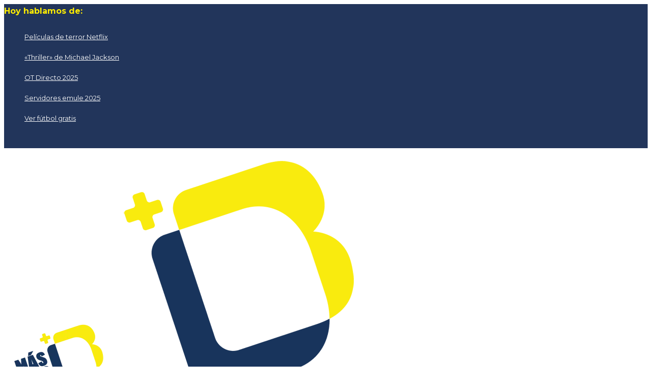

--- FILE ---
content_type: text/html; charset=UTF-8
request_url: https://masdecibelios.es/2013/
body_size: 32311
content:
<!DOCTYPE html>
<html lang="es">
<head><meta charset="UTF-8"><script>if(navigator.userAgent.match(/MSIE|Internet Explorer/i)||navigator.userAgent.match(/Trident\/7\..*?rv:11/i)){var href=document.location.href;if(!href.match(/[?&]nowprocket/)){if(href.indexOf("?")==-1){if(href.indexOf("#")==-1){document.location.href=href+"?nowprocket=1"}else{document.location.href=href.replace("#","?nowprocket=1#")}}else{if(href.indexOf("#")==-1){document.location.href=href+"&nowprocket=1"}else{document.location.href=href.replace("#","&nowprocket=1#")}}}}</script><script>(()=>{class RocketLazyLoadScripts{constructor(){this.v="2.0.4",this.userEvents=["keydown","keyup","mousedown","mouseup","mousemove","mouseover","mouseout","touchmove","touchstart","touchend","touchcancel","wheel","click","dblclick","input"],this.attributeEvents=["onblur","onclick","oncontextmenu","ondblclick","onfocus","onmousedown","onmouseenter","onmouseleave","onmousemove","onmouseout","onmouseover","onmouseup","onmousewheel","onscroll","onsubmit"]}async t(){this.i(),this.o(),/iP(ad|hone)/.test(navigator.userAgent)&&this.h(),this.u(),this.l(this),this.m(),this.k(this),this.p(this),this._(),await Promise.all([this.R(),this.L()]),this.lastBreath=Date.now(),this.S(this),this.P(),this.D(),this.O(),this.M(),await this.C(this.delayedScripts.normal),await this.C(this.delayedScripts.defer),await this.C(this.delayedScripts.async),await this.T(),await this.F(),await this.j(),await this.A(),window.dispatchEvent(new Event("rocket-allScriptsLoaded")),this.everythingLoaded=!0,this.lastTouchEnd&&await new Promise(t=>setTimeout(t,500-Date.now()+this.lastTouchEnd)),this.I(),this.H(),this.U(),this.W()}i(){this.CSPIssue=sessionStorage.getItem("rocketCSPIssue"),document.addEventListener("securitypolicyviolation",t=>{this.CSPIssue||"script-src-elem"!==t.violatedDirective||"data"!==t.blockedURI||(this.CSPIssue=!0,sessionStorage.setItem("rocketCSPIssue",!0))},{isRocket:!0})}o(){window.addEventListener("pageshow",t=>{this.persisted=t.persisted,this.realWindowLoadedFired=!0},{isRocket:!0}),window.addEventListener("pagehide",()=>{this.onFirstUserAction=null},{isRocket:!0})}h(){let t;function e(e){t=e}window.addEventListener("touchstart",e,{isRocket:!0}),window.addEventListener("touchend",function i(o){o.changedTouches[0]&&t.changedTouches[0]&&Math.abs(o.changedTouches[0].pageX-t.changedTouches[0].pageX)<10&&Math.abs(o.changedTouches[0].pageY-t.changedTouches[0].pageY)<10&&o.timeStamp-t.timeStamp<200&&(window.removeEventListener("touchstart",e,{isRocket:!0}),window.removeEventListener("touchend",i,{isRocket:!0}),"INPUT"===o.target.tagName&&"text"===o.target.type||(o.target.dispatchEvent(new TouchEvent("touchend",{target:o.target,bubbles:!0})),o.target.dispatchEvent(new MouseEvent("mouseover",{target:o.target,bubbles:!0})),o.target.dispatchEvent(new PointerEvent("click",{target:o.target,bubbles:!0,cancelable:!0,detail:1,clientX:o.changedTouches[0].clientX,clientY:o.changedTouches[0].clientY})),event.preventDefault()))},{isRocket:!0})}q(t){this.userActionTriggered||("mousemove"!==t.type||this.firstMousemoveIgnored?"keyup"===t.type||"mouseover"===t.type||"mouseout"===t.type||(this.userActionTriggered=!0,this.onFirstUserAction&&this.onFirstUserAction()):this.firstMousemoveIgnored=!0),"click"===t.type&&t.preventDefault(),t.stopPropagation(),t.stopImmediatePropagation(),"touchstart"===this.lastEvent&&"touchend"===t.type&&(this.lastTouchEnd=Date.now()),"click"===t.type&&(this.lastTouchEnd=0),this.lastEvent=t.type,t.composedPath&&t.composedPath()[0].getRootNode()instanceof ShadowRoot&&(t.rocketTarget=t.composedPath()[0]),this.savedUserEvents.push(t)}u(){this.savedUserEvents=[],this.userEventHandler=this.q.bind(this),this.userEvents.forEach(t=>window.addEventListener(t,this.userEventHandler,{passive:!1,isRocket:!0})),document.addEventListener("visibilitychange",this.userEventHandler,{isRocket:!0})}U(){this.userEvents.forEach(t=>window.removeEventListener(t,this.userEventHandler,{passive:!1,isRocket:!0})),document.removeEventListener("visibilitychange",this.userEventHandler,{isRocket:!0}),this.savedUserEvents.forEach(t=>{(t.rocketTarget||t.target).dispatchEvent(new window[t.constructor.name](t.type,t))})}m(){const t="return false",e=Array.from(this.attributeEvents,t=>"data-rocket-"+t),i="["+this.attributeEvents.join("],[")+"]",o="[data-rocket-"+this.attributeEvents.join("],[data-rocket-")+"]",s=(e,i,o)=>{o&&o!==t&&(e.setAttribute("data-rocket-"+i,o),e["rocket"+i]=new Function("event",o),e.setAttribute(i,t))};new MutationObserver(t=>{for(const n of t)"attributes"===n.type&&(n.attributeName.startsWith("data-rocket-")||this.everythingLoaded?n.attributeName.startsWith("data-rocket-")&&this.everythingLoaded&&this.N(n.target,n.attributeName.substring(12)):s(n.target,n.attributeName,n.target.getAttribute(n.attributeName))),"childList"===n.type&&n.addedNodes.forEach(t=>{if(t.nodeType===Node.ELEMENT_NODE)if(this.everythingLoaded)for(const i of[t,...t.querySelectorAll(o)])for(const t of i.getAttributeNames())e.includes(t)&&this.N(i,t.substring(12));else for(const e of[t,...t.querySelectorAll(i)])for(const t of e.getAttributeNames())this.attributeEvents.includes(t)&&s(e,t,e.getAttribute(t))})}).observe(document,{subtree:!0,childList:!0,attributeFilter:[...this.attributeEvents,...e]})}I(){this.attributeEvents.forEach(t=>{document.querySelectorAll("[data-rocket-"+t+"]").forEach(e=>{this.N(e,t)})})}N(t,e){const i=t.getAttribute("data-rocket-"+e);i&&(t.setAttribute(e,i),t.removeAttribute("data-rocket-"+e))}k(t){Object.defineProperty(HTMLElement.prototype,"onclick",{get(){return this.rocketonclick||null},set(e){this.rocketonclick=e,this.setAttribute(t.everythingLoaded?"onclick":"data-rocket-onclick","this.rocketonclick(event)")}})}S(t){function e(e,i){let o=e[i];e[i]=null,Object.defineProperty(e,i,{get:()=>o,set(s){t.everythingLoaded?o=s:e["rocket"+i]=o=s}})}e(document,"onreadystatechange"),e(window,"onload"),e(window,"onpageshow");try{Object.defineProperty(document,"readyState",{get:()=>t.rocketReadyState,set(e){t.rocketReadyState=e},configurable:!0}),document.readyState="loading"}catch(t){console.log("WPRocket DJE readyState conflict, bypassing")}}l(t){this.originalAddEventListener=EventTarget.prototype.addEventListener,this.originalRemoveEventListener=EventTarget.prototype.removeEventListener,this.savedEventListeners=[],EventTarget.prototype.addEventListener=function(e,i,o){o&&o.isRocket||!t.B(e,this)&&!t.userEvents.includes(e)||t.B(e,this)&&!t.userActionTriggered||e.startsWith("rocket-")||t.everythingLoaded?t.originalAddEventListener.call(this,e,i,o):(t.savedEventListeners.push({target:this,remove:!1,type:e,func:i,options:o}),"mouseenter"!==e&&"mouseleave"!==e||t.originalAddEventListener.call(this,e,t.savedUserEvents.push,o))},EventTarget.prototype.removeEventListener=function(e,i,o){o&&o.isRocket||!t.B(e,this)&&!t.userEvents.includes(e)||t.B(e,this)&&!t.userActionTriggered||e.startsWith("rocket-")||t.everythingLoaded?t.originalRemoveEventListener.call(this,e,i,o):t.savedEventListeners.push({target:this,remove:!0,type:e,func:i,options:o})}}J(t,e){this.savedEventListeners=this.savedEventListeners.filter(i=>{let o=i.type,s=i.target||window;return e!==o||t!==s||(this.B(o,s)&&(i.type="rocket-"+o),this.$(i),!1)})}H(){EventTarget.prototype.addEventListener=this.originalAddEventListener,EventTarget.prototype.removeEventListener=this.originalRemoveEventListener,this.savedEventListeners.forEach(t=>this.$(t))}$(t){t.remove?this.originalRemoveEventListener.call(t.target,t.type,t.func,t.options):this.originalAddEventListener.call(t.target,t.type,t.func,t.options)}p(t){let e;function i(e){return t.everythingLoaded?e:e.split(" ").map(t=>"load"===t||t.startsWith("load.")?"rocket-jquery-load":t).join(" ")}function o(o){function s(e){const s=o.fn[e];o.fn[e]=o.fn.init.prototype[e]=function(){return this[0]===window&&t.userActionTriggered&&("string"==typeof arguments[0]||arguments[0]instanceof String?arguments[0]=i(arguments[0]):"object"==typeof arguments[0]&&Object.keys(arguments[0]).forEach(t=>{const e=arguments[0][t];delete arguments[0][t],arguments[0][i(t)]=e})),s.apply(this,arguments),this}}if(o&&o.fn&&!t.allJQueries.includes(o)){const e={DOMContentLoaded:[],"rocket-DOMContentLoaded":[]};for(const t in e)document.addEventListener(t,()=>{e[t].forEach(t=>t())},{isRocket:!0});o.fn.ready=o.fn.init.prototype.ready=function(i){function s(){parseInt(o.fn.jquery)>2?setTimeout(()=>i.bind(document)(o)):i.bind(document)(o)}return"function"==typeof i&&(t.realDomReadyFired?!t.userActionTriggered||t.fauxDomReadyFired?s():e["rocket-DOMContentLoaded"].push(s):e.DOMContentLoaded.push(s)),o([])},s("on"),s("one"),s("off"),t.allJQueries.push(o)}e=o}t.allJQueries=[],o(window.jQuery),Object.defineProperty(window,"jQuery",{get:()=>e,set(t){o(t)}})}P(){const t=new Map;document.write=document.writeln=function(e){const i=document.currentScript,o=document.createRange(),s=i.parentElement;let n=t.get(i);void 0===n&&(n=i.nextSibling,t.set(i,n));const c=document.createDocumentFragment();o.setStart(c,0),c.appendChild(o.createContextualFragment(e)),s.insertBefore(c,n)}}async R(){return new Promise(t=>{this.userActionTriggered?t():this.onFirstUserAction=t})}async L(){return new Promise(t=>{document.addEventListener("DOMContentLoaded",()=>{this.realDomReadyFired=!0,t()},{isRocket:!0})})}async j(){return this.realWindowLoadedFired?Promise.resolve():new Promise(t=>{window.addEventListener("load",t,{isRocket:!0})})}M(){this.pendingScripts=[];this.scriptsMutationObserver=new MutationObserver(t=>{for(const e of t)e.addedNodes.forEach(t=>{"SCRIPT"!==t.tagName||t.noModule||t.isWPRocket||this.pendingScripts.push({script:t,promise:new Promise(e=>{const i=()=>{const i=this.pendingScripts.findIndex(e=>e.script===t);i>=0&&this.pendingScripts.splice(i,1),e()};t.addEventListener("load",i,{isRocket:!0}),t.addEventListener("error",i,{isRocket:!0}),setTimeout(i,1e3)})})})}),this.scriptsMutationObserver.observe(document,{childList:!0,subtree:!0})}async F(){await this.X(),this.pendingScripts.length?(await this.pendingScripts[0].promise,await this.F()):this.scriptsMutationObserver.disconnect()}D(){this.delayedScripts={normal:[],async:[],defer:[]},document.querySelectorAll("script[type$=rocketlazyloadscript]").forEach(t=>{t.hasAttribute("data-rocket-src")?t.hasAttribute("async")&&!1!==t.async?this.delayedScripts.async.push(t):t.hasAttribute("defer")&&!1!==t.defer||"module"===t.getAttribute("data-rocket-type")?this.delayedScripts.defer.push(t):this.delayedScripts.normal.push(t):this.delayedScripts.normal.push(t)})}async _(){await this.L();let t=[];document.querySelectorAll("script[type$=rocketlazyloadscript][data-rocket-src]").forEach(e=>{let i=e.getAttribute("data-rocket-src");if(i&&!i.startsWith("data:")){i.startsWith("//")&&(i=location.protocol+i);try{const o=new URL(i).origin;o!==location.origin&&t.push({src:o,crossOrigin:e.crossOrigin||"module"===e.getAttribute("data-rocket-type")})}catch(t){}}}),t=[...new Map(t.map(t=>[JSON.stringify(t),t])).values()],this.Y(t,"preconnect")}async G(t){if(await this.K(),!0!==t.noModule||!("noModule"in HTMLScriptElement.prototype))return new Promise(e=>{let i;function o(){(i||t).setAttribute("data-rocket-status","executed"),e()}try{if(navigator.userAgent.includes("Firefox/")||""===navigator.vendor||this.CSPIssue)i=document.createElement("script"),[...t.attributes].forEach(t=>{let e=t.nodeName;"type"!==e&&("data-rocket-type"===e&&(e="type"),"data-rocket-src"===e&&(e="src"),i.setAttribute(e,t.nodeValue))}),t.text&&(i.text=t.text),t.nonce&&(i.nonce=t.nonce),i.hasAttribute("src")?(i.addEventListener("load",o,{isRocket:!0}),i.addEventListener("error",()=>{i.setAttribute("data-rocket-status","failed-network"),e()},{isRocket:!0}),setTimeout(()=>{i.isConnected||e()},1)):(i.text=t.text,o()),i.isWPRocket=!0,t.parentNode.replaceChild(i,t);else{const i=t.getAttribute("data-rocket-type"),s=t.getAttribute("data-rocket-src");i?(t.type=i,t.removeAttribute("data-rocket-type")):t.removeAttribute("type"),t.addEventListener("load",o,{isRocket:!0}),t.addEventListener("error",i=>{this.CSPIssue&&i.target.src.startsWith("data:")?(console.log("WPRocket: CSP fallback activated"),t.removeAttribute("src"),this.G(t).then(e)):(t.setAttribute("data-rocket-status","failed-network"),e())},{isRocket:!0}),s?(t.fetchPriority="high",t.removeAttribute("data-rocket-src"),t.src=s):t.src="data:text/javascript;base64,"+window.btoa(unescape(encodeURIComponent(t.text)))}}catch(i){t.setAttribute("data-rocket-status","failed-transform"),e()}});t.setAttribute("data-rocket-status","skipped")}async C(t){const e=t.shift();return e?(e.isConnected&&await this.G(e),this.C(t)):Promise.resolve()}O(){this.Y([...this.delayedScripts.normal,...this.delayedScripts.defer,...this.delayedScripts.async],"preload")}Y(t,e){this.trash=this.trash||[];let i=!0;var o=document.createDocumentFragment();t.forEach(t=>{const s=t.getAttribute&&t.getAttribute("data-rocket-src")||t.src;if(s&&!s.startsWith("data:")){const n=document.createElement("link");n.href=s,n.rel=e,"preconnect"!==e&&(n.as="script",n.fetchPriority=i?"high":"low"),t.getAttribute&&"module"===t.getAttribute("data-rocket-type")&&(n.crossOrigin=!0),t.crossOrigin&&(n.crossOrigin=t.crossOrigin),t.integrity&&(n.integrity=t.integrity),t.nonce&&(n.nonce=t.nonce),o.appendChild(n),this.trash.push(n),i=!1}}),document.head.appendChild(o)}W(){this.trash.forEach(t=>t.remove())}async T(){try{document.readyState="interactive"}catch(t){}this.fauxDomReadyFired=!0;try{await this.K(),this.J(document,"readystatechange"),document.dispatchEvent(new Event("rocket-readystatechange")),await this.K(),document.rocketonreadystatechange&&document.rocketonreadystatechange(),await this.K(),this.J(document,"DOMContentLoaded"),document.dispatchEvent(new Event("rocket-DOMContentLoaded")),await this.K(),this.J(window,"DOMContentLoaded"),window.dispatchEvent(new Event("rocket-DOMContentLoaded"))}catch(t){console.error(t)}}async A(){try{document.readyState="complete"}catch(t){}try{await this.K(),this.J(document,"readystatechange"),document.dispatchEvent(new Event("rocket-readystatechange")),await this.K(),document.rocketonreadystatechange&&document.rocketonreadystatechange(),await this.K(),this.J(window,"load"),window.dispatchEvent(new Event("rocket-load")),await this.K(),window.rocketonload&&window.rocketonload(),await this.K(),this.allJQueries.forEach(t=>t(window).trigger("rocket-jquery-load")),await this.K(),this.J(window,"pageshow");const t=new Event("rocket-pageshow");t.persisted=this.persisted,window.dispatchEvent(t),await this.K(),window.rocketonpageshow&&window.rocketonpageshow({persisted:this.persisted})}catch(t){console.error(t)}}async K(){Date.now()-this.lastBreath>45&&(await this.X(),this.lastBreath=Date.now())}async X(){return document.hidden?new Promise(t=>setTimeout(t)):new Promise(t=>requestAnimationFrame(t))}B(t,e){return e===document&&"readystatechange"===t||(e===document&&"DOMContentLoaded"===t||(e===window&&"DOMContentLoaded"===t||(e===window&&"load"===t||e===window&&"pageshow"===t)))}static run(){(new RocketLazyLoadScripts).t()}}RocketLazyLoadScripts.run()})();</script>

<meta name="viewport" content="width=device-width, initial-scale=1">
	<link rel="profile" href="https://gmpg.org/xfn/11"> 
	<script type="rocketlazyloadscript" async data-rocket-src="https://pagead2.googlesyndication.com/pagead/js/adsbygoogle.js?client=ca-pub-3725351521871321" crossorigin="anonymous"></script><meta name='robots' content='noindex, follow' />
	<style>img:is([sizes="auto" i], [sizes^="auto," i]) { contain-intrinsic-size: 3000px 1500px }</style>
	<link rel='dns-prefetch' href='//t.seedtag.com'>
<link rel='dns-prefetch' href='//assets.evolutionadv.it'>
<link rel='dns-prefetch' href='//s.seedtag.com'>
<link rel='dns-prefetch' href='//www.youtube.com'>
<link rel='dns-prefetch' href='//pagead2.googlesyndication.com'>
<link rel='dns-prefetch' href='//www.googletagmanager.com'>

	<!-- This site is optimized with the Yoast SEO Premium plugin v26.2 (Yoast SEO v26.2) - https://yoast.com/wordpress/plugins/seo/ -->
	<title>2013 -</title>
<link data-rocket-preload as="style" href="https://masdecibelios.es/wp-content/cache/perfmatters/masdecibelios.es/fonts/5f5bbdb3532e.google-fonts.min.css" rel="preload">
<link href="https://masdecibelios.es/wp-content/cache/perfmatters/masdecibelios.es/fonts/5f5bbdb3532e.google-fonts.min.css" media="print" onload="this.media=&#039;all&#039;" rel="stylesheet">
<noscript><link rel="stylesheet" href="https://masdecibelios.es/wp-content/cache/perfmatters/masdecibelios.es/fonts/5f5bbdb3532e.google-fonts.min.css"></noscript>
	<meta property="og:locale" content="es_ES" />
	<meta property="og:type" content="website" />
	<meta property="og:title" content="2013" />
	<meta property="og:url" content="https://masdecibelios.es/2013/" />
	<meta property="og:image" content="https://masdecibelios.es/wp-content/uploads/2023/03/mdb-color@2x.webp" />
	<meta property="og:image:width" content="1" />
	<meta property="og:image:height" content="1" />
	<meta property="og:image:type" content="image/png" />
	<meta name="twitter:card" content="summary_large_image" />
	<meta name="twitter:site" content="@masdecibelios" />
	<script type="application/ld+json" class="yoast-schema-graph">{"@context":"https://schema.org","@graph":[{"@type":"CollectionPage","@id":"https://masdecibelios.es/2013/","url":"https://masdecibelios.es/2013/","name":"2013 -","isPartOf":{"@id":"https://masdecibelios.es/#website"},"primaryImageOfPage":{"@id":"https://masdecibelios.es/2013/#primaryimage"},"image":{"@id":"https://masdecibelios.es/2013/#primaryimage"},"thumbnailUrl":"https://masdecibelios.es/wp-content/uploads/2013/12/+dB-mejores-canciones-2013--jpg.webp","breadcrumb":{"@id":"https://masdecibelios.es/2013/#breadcrumb"},"inLanguage":"es"},{"@type":"ImageObject","inLanguage":"es","@id":"https://masdecibelios.es/2013/#primaryimage","url":"https://masdecibelios.es/wp-content/uploads/2013/12/+dB-mejores-canciones-2013--jpg.webp","contentUrl":"https://masdecibelios.es/wp-content/uploads/2013/12/+dB-mejores-canciones-2013--jpg.webp","width":650,"height":351,"caption":"+dB mejores canciones 2013"},{"@type":"BreadcrumbList","@id":"https://masdecibelios.es/2013/#breadcrumb","itemListElement":[{"@type":"ListItem","position":1,"name":"Portada","item":"https://masdecibelios.es/"},{"@type":"ListItem","position":2,"name":"Artículos sobre 2013"}]},{"@type":"WebSite","@id":"https://masdecibelios.es/#website","url":"https://masdecibelios.es/","name":"Más Decibelios","description":"Música, cine y series: el volumen lo eliges tú","publisher":{"@id":"https://masdecibelios.es/#organization"},"alternateName":"+dB","potentialAction":[{"@type":"SearchAction","target":{"@type":"EntryPoint","urlTemplate":"https://masdecibelios.es/?s={search_term_string}"},"query-input":{"@type":"PropertyValueSpecification","valueRequired":true,"valueName":"search_term_string"}}],"inLanguage":"es"},{"@type":"Organization","@id":"https://masdecibelios.es/#organization","name":"Más Decibelios","alternateName":"+dB","url":"https://masdecibelios.es/","logo":{"@type":"ImageObject","inLanguage":"es","@id":"https://masdecibelios.es/#/schema/logo/image/","url":"https://masdecibelios.es/wp-content/uploads/2023/03/mdb-color@2x.png","contentUrl":"https://masdecibelios.es/wp-content/uploads/2023/03/mdb-color@2x.png","width":1257,"height":1065,"caption":"Más Decibelios"},"image":{"@id":"https://masdecibelios.es/#/schema/logo/image/"},"sameAs":["https://www.facebook.com/masdecibelios","https://x.com/masdecibelios","https://masto.es/@masdecibelios","https://instagram.com/masdecibelios","https://www.youtube.com/channel/UCSI79GU52OYg3PQMy1YSLww","https://www.tiktok.com/@masdecibelios"],"description":"Web de música, cine y series fundada en 2013. Hablamos sobre noticias, conciertos, festivales, bandas sonoras y significados de canciones.","email":"contacto@masdecibelios.es","legalName":"Más Decibelios","publishingPrinciples":"https://masdecibelios.es/quienes-somos/"}]}</script>
	<!-- / Yoast SEO Premium plugin. -->




<link rel="alternate" type="application/rss+xml" title=" &raquo; Feed" href="https://masdecibelios.es/feed/" />
<link rel="alternate" type="application/rss+xml" title=" &raquo; Feed de los comentarios" href="https://masdecibelios.es/comments/feed/" />
<!-- masdecibelios.es is managing ads with Advanced Ads 2.0.12 – https://wpadvancedads.com/ --><!--noptimize--><script type="rocketlazyloadscript" id="masde-ready">
			window.advanced_ads_ready=function(e,a){a=a||"complete";var d=function(e){return"interactive"===a?"loading"!==e:"complete"===e};d(document.readyState)?e():document.addEventListener("readystatechange",(function(a){d(a.target.readyState)&&e()}),{once:"interactive"===a})},window.advanced_ads_ready_queue=window.advanced_ads_ready_queue||[];		</script>
		<!--/noptimize--><link rel='stylesheet' id='astra-theme-css-css' href='https://masdecibelios.es/wp-content/themes/astra/assets/css/minified/main.min.css?ver=4.11.13' media='all' />

<link rel='stylesheet' id='astra-theme-dynamic-css' href='https://masdecibelios.es/wp-content/uploads/astra/astra-theme-dynamic-css-year-2013.css?ver=1761893439' media='all' />
<link rel='stylesheet' id='wp-block-library-css' href='https://masdecibelios.es/wp-includes/css/dist/block-library/style.min.css?ver=6.8.3' media='all' />
<link rel='stylesheet' id='absolute-reviews-css' href='https://masdecibelios.es/wp-content/plugins/absolute-reviews/public/css/absolute-reviews-public.css?ver=1.1.6' media='all' />
<link rel='stylesheet' id='advanced-popups-css' href='https://masdecibelios.es/wp-content/plugins/advanced-popups/public/css/advanced-popups-public.css?ver=1.2.2' media='all' />
<style id='dominant-color-styles-inline-css'>
img[data-dominant-color]:not(.has-transparency) { background-color: var(--dominant-color); }
</style>
<style id='wpxpo-global-style-inline-css'>
:root { --preset-color1: #00ADB5 --preset-color2: #F08A5D --preset-color3: #B83B5E --preset-color4: #B83B5E --preset-color5: #71C9CE --preset-color6: #F38181 --preset-color7: #FF2E63 --preset-color8: #EEEEEE --preset-color9: #F9ED69 }
</style>
<style id='ultp-preset-colors-style-inline-css'>
:root { --postx_preset_Base_1_color: #f4f4ff; --postx_preset_Base_2_color: #dddff8; --postx_preset_Base_3_color: #B4B4D6; --postx_preset_Primary_color: #3323f0; --postx_preset_Secondary_color: #4a5fff; --postx_preset_Tertiary_color: #FFFFFF; --postx_preset_Contrast_3_color: #545472; --postx_preset_Contrast_2_color: #262657; --postx_preset_Contrast_1_color: #10102e; --postx_preset_Over_Primary_color: #ffffff;  }
</style>
<style id='ultp-preset-gradient-style-inline-css'>
:root { --postx_preset_Primary_to_Secondary_to_Right_gradient: linear-gradient(90deg, var(--postx_preset_Primary_color) 0%, var(--postx_preset_Secondary_color) 100%); --postx_preset_Primary_to_Secondary_to_Bottom_gradient: linear-gradient(180deg, var(--postx_preset_Primary_color) 0%, var(--postx_preset_Secondary_color) 100%); --postx_preset_Secondary_to_Primary_to_Right_gradient: linear-gradient(90deg, var(--postx_preset_Secondary_color) 0%, var(--postx_preset_Primary_color) 100%); --postx_preset_Secondary_to_Primary_to_Bottom_gradient: linear-gradient(180deg, var(--postx_preset_Secondary_color) 0%, var(--postx_preset_Primary_color) 100%); --postx_preset_Cold_Evening_gradient: linear-gradient(0deg, rgb(12, 52, 131) 0%, rgb(162, 182, 223) 100%, rgb(107, 140, 206) 100%, rgb(162, 182, 223) 100%); --postx_preset_Purple_Division_gradient: linear-gradient(0deg, rgb(112, 40, 228) 0%, rgb(229, 178, 202) 100%); --postx_preset_Over_Sun_gradient: linear-gradient(60deg, rgb(171, 236, 214) 0%, rgb(251, 237, 150) 100%); --postx_preset_Morning_Salad_gradient: linear-gradient(-255deg, rgb(183, 248, 219) 0%, rgb(80, 167, 194) 100%); --postx_preset_Fabled_Sunset_gradient: linear-gradient(-270deg, rgb(35, 21, 87) 0%, rgb(68, 16, 122) 29%, rgb(255, 19, 97) 67%, rgb(255, 248, 0) 100%);  }
</style>
<style id='ultp-preset-typo-style-inline-css'>
@import url('https://fonts.googleapis.com/css?family=Roboto:100,100i,300,300i,400,400i,500,500i,700,700i,900,900i'); :root { --postx_preset_Heading_typo_font_family: Roboto; --postx_preset_Heading_typo_font_family_type: sans-serif; --postx_preset_Heading_typo_font_weight: 600; --postx_preset_Heading_typo_text_transform: capitalize; --postx_preset_Body_and_Others_typo_font_family: Roboto; --postx_preset_Body_and_Others_typo_font_family_type: sans-serif; --postx_preset_Body_and_Others_typo_font_weight: 400; --postx_preset_Body_and_Others_typo_text_transform: lowercase; --postx_preset_body_typo_font_size_lg: 16px; --postx_preset_paragraph_1_typo_font_size_lg: 12px; --postx_preset_paragraph_2_typo_font_size_lg: 12px; --postx_preset_paragraph_3_typo_font_size_lg: 12px; --postx_preset_heading_h1_typo_font_size_lg: 42px; --postx_preset_heading_h2_typo_font_size_lg: 36px; --postx_preset_heading_h3_typo_font_size_lg: 30px; --postx_preset_heading_h4_typo_font_size_lg: 24px; --postx_preset_heading_h5_typo_font_size_lg: 20px; --postx_preset_heading_h6_typo_font_size_lg: 16px; }
</style>
<link rel='stylesheet' id='astra-addon-css-css' href='https://masdecibelios.es/wp-content/uploads/astra-addon/astra-addon-68efe9d7a73e99-03999483.css?ver=4.11.10' media='all' />
<link rel='stylesheet' id='astra-addon-dynamic-css' href='https://masdecibelios.es/wp-content/uploads/astra-addon/astra-addon-dynamic-css-year-2013.css?ver=1761893439' media='all' />
<link rel='stylesheet' id='searchwp-forms-css' href='https://masdecibelios.es/wp-content/plugins/searchwp-live-ajax-search/assets/styles/frontend/search-forms.min.css?ver=1.8.6' media='all' />
<link rel='stylesheet' id='searchwp-live-search-css' href='https://masdecibelios.es/wp-content/plugins/searchwp-live-ajax-search/assets/styles/style.min.css?ver=1.8.6' media='all' />
<style id='searchwp-live-search-inline-css'>
.searchwp-live-search-result .searchwp-live-search-result--title a {
  font-size: 16px;
}
.searchwp-live-search-result .searchwp-live-search-result--price {
  font-size: 14px;
}
.searchwp-live-search-result .searchwp-live-search-result--add-to-cart .button {
  font-size: 14px;
}

</style>
<link rel='stylesheet' id='mas-decibelios-theme-css-css' href='https://masdecibelios.es/wp-content/themes/tf-masdecibelios/style.css?ver=1.0.0' media='all' />
<style id='rocket-lazyload-inline-css'>
.rll-youtube-player{position:relative;padding-bottom:56.23%;height:0;overflow:hidden;max-width:100%;}.rll-youtube-player:focus-within{outline: 2px solid currentColor;outline-offset: 5px;}.rll-youtube-player iframe{position:absolute;top:0;left:0;width:100%;height:100%;z-index:100;background:0 0}.rll-youtube-player img{bottom:0;display:block;left:0;margin:auto;max-width:100%;width:100%;position:absolute;right:0;top:0;border:none;height:auto;-webkit-transition:.4s all;-moz-transition:.4s all;transition:.4s all}.rll-youtube-player img:hover{-webkit-filter:brightness(75%)}.rll-youtube-player .play{height:100%;width:100%;left:0;top:0;position:absolute;background:var(--wpr-bg-8948ff77-8500-4776-8bf6-667c0ded6502) no-repeat center;background-color: transparent !important;cursor:pointer;border:none;}.wp-embed-responsive .wp-has-aspect-ratio .rll-youtube-player{position:absolute;padding-bottom:0;width:100%;height:100%;top:0;bottom:0;left:0;right:0}
</style>
<!--[if IE]>
<script src="https://masdecibelios.es/wp-content/themes/astra/assets/js/minified/flexibility.min.js?ver=4.11.13" id="astra-flexibility-js"></script>
<script id="astra-flexibility-js-after">
flexibility(document.documentElement);</script>
<![endif]-->
<script type="rocketlazyloadscript" data-rocket-src="https://masdecibelios.es/wp-includes/js/jquery/jquery.min.js?ver=3.7.1" id="jquery-core-js"></script>
<script type="rocketlazyloadscript" data-rocket-src="https://masdecibelios.es/wp-content/plugins/advanced-popups/public/js/advanced-popups-public.js?ver=1.2.2" id="advanced-popups-js"></script>
<script id="advanced-ads-advanced-js-js-extra">
var advads_options = {"blog_id":"1","privacy":{"enabled":false,"state":"not_needed"}};
</script>
<script type="rocketlazyloadscript" data-rocket-src="https://masdecibelios.es/wp-content/plugins/advanced-ads/public/assets/js/advanced.min.js?ver=2.0.12" id="advanced-ads-advanced-js-js"></script>
<link rel="https://api.w.org/" href="https://masdecibelios.es/wp-json/" />		<link rel="preload" href="https://masdecibelios.es/wp-content/plugins/absolute-reviews/fonts/absolute-reviews-icons.woff" as="font" type="font/woff" crossorigin>
				<link rel="preload" href="https://masdecibelios.es/wp-content/plugins/advanced-popups/fonts/advanced-popups-icons.woff" as="font" type="font/woff" crossorigin>
		<meta name="cdp-version" content="1.5.0" /><meta name="generator" content="dominant-color-images 1.2.0">
<meta name="generator" content="performance-lab 4.0.0; plugins: dominant-color-images, webp-uploads">
<meta name="generator" content="webp-uploads 2.6.0">
	<script type="rocketlazyloadscript" data-rocket-type="text/javascript">
		//<![CDATA[
		function olint_prepare_all_external_links() {

			if( !document.links ) {
				document.links = document.getElementsByTagName('a');
			}
			var all_links                = document.links;
			var open_in_new_tab          = false;
			var open_external_in_new_tab = 'yes';
			var open_internal_in_new_tab = '';

			// loop through all the links of current page.
			for( var current = 0; current < all_links.length; current++ ) {
				var current_link = all_links[current];
				open_in_new_tab  = false;

				//only work if current link does not have any onClick attribute.
				if( all_links[current].hasAttribute('onClick') == false ) {
					if('yes' == open_internal_in_new_tab){
						// open link in new tab if the web address starts with http or https, and refers to current domain.
						if( (current_link.href.search(/^http/) != -1) && ((current_link.href.search('masdecibelios.es')) || (current_link.href.search(/^#/))) ){
							open_in_new_tab = true;
						}
					}
					if('yes' == open_external_in_new_tab){
						// open link in new tab if the web address starts with http or https, but does not refer to current domain.
						if( (current_link.href.search(/^http/) != -1) && (current_link.href.search('masdecibelios.es') == -1)  && (current_link.href.search(/^#/) == -1) ){
							open_in_new_tab = true;
						}
					}

					//if open_in_new_tab is true, update onClick attribute of current link.
					if( open_in_new_tab == true ){
						all_links[current].setAttribute( 'onClick', 'javascript:window.open(\''+current_link.href+'\'); return false;' );
					}
					all_links[current].removeAttribute('target');
				}
			}
		}

		function olint_load_external_links_in_new_tab( function_name ){
			var olint_on_load = window.onload;

			if (typeof window.onload != 'function'){
				window.onload = function_name;
			} else {
				window.onload = function(){
					olint_on_load();
					function_name();
				}
			}
		}

		olint_load_external_links_in_new_tab( olint_prepare_all_external_links );

	//]]>
	</script>
	<!-- Analytics by WP Statistics - https://wp-statistics.com -->
<script type="rocketlazyloadscript" data-rocket-type="text/javascript">
		var advadsCfpQueue = [];
		var advadsCfpAd = function( adID ){
			if ( 'undefined' == typeof advadsProCfp ) { advadsCfpQueue.push( adID ) } else { advadsProCfp.addElement( adID ) }
		};
		</script>
				<script type="rocketlazyloadscript" data-rocket-type="text/javascript">
			if ( typeof advadsGATracking === 'undefined' ) {
				window.advadsGATracking = {
					delayedAds: {},
					deferedAds: {}
				};
			}
		</script>
		<script type="rocketlazyloadscript" data-rocket-type="text/javascript">
function e(e){var t=!(arguments.length>1&&void 0!==arguments[1])||arguments[1],c=document.createElement("script");c.src=e,t?c.type="module":(c.async=!0,c.type="text/javascript",c.setAttribute("nomodule",""));var n=document.getElementsByTagName("script")[0];n.parentNode.insertBefore(c,n)}function t(t,c,n){var a,o,r;null!==(a=t.marfeel)&&void 0!==a||(t.marfeel={}),null!==(o=(r=t.marfeel).cmd)&&void 0!==o||(r.cmd=[]),t.marfeel.config=n,t.marfeel.config.accountId=c;var i="https://sdk.mrf.io/statics";e("".concat(i,"/marfeel-sdk.js?id=").concat(c),!0),e("".concat(i,"/marfeel-sdk.es5.js?id=").concat(c),!1)}!function(e,c){var n=arguments.length>2&&void 0!==arguments[2]?arguments[2]:{};t(e,c,n)}(window,2596,{} /*config*/);
</script>

<style type="text/css">
@import url(https://assets.evolutionadv.it/masdecibelios_es/masdecibelios_es_CLS.css);
}
</style>


<!-- Google tag (gtag.js) -->
<script type="rocketlazyloadscript" async data-rocket-src="https://www.googletagmanager.com/gtag/js?id=G-3NMVLQ6H7L"></script>
<script type="rocketlazyloadscript">
  window.dataLayer = window.dataLayer || [];
  function gtag(){dataLayer.push(arguments);}
  gtag('js', new Date());

  gtag('config', 'G-3NMVLQ6H7L');
</script>
<style id="uagb-style-conditional-extension">@media (min-width: 1025px){body .uag-hide-desktop.uagb-google-map__wrap,body .uag-hide-desktop{display:none !important}}@media (min-width: 768px) and (max-width: 1024px){body .uag-hide-tab.uagb-google-map__wrap,body .uag-hide-tab{display:none !important}}@media (max-width: 767px){body .uag-hide-mob.uagb-google-map__wrap,body .uag-hide-mob{display:none !important}}</style><style id="uagb-style-frontend-810">.uag-blocks-common-selector{z-index:var(--z-index-desktop) !important}@media (max-width: 976px){.uag-blocks-common-selector{z-index:var(--z-index-tablet) !important}}@media (max-width: 767px){.uag-blocks-common-selector{z-index:var(--z-index-mobile) !important}}
</style><style id="uagb-style-frontend-752">.uag-blocks-common-selector{z-index:var(--z-index-desktop) !important}@media (max-width: 976px){.uag-blocks-common-selector{z-index:var(--z-index-tablet) !important}}@media (max-width: 767px){.uag-blocks-common-selector{z-index:var(--z-index-mobile) !important}}
</style><style id="uagb-style-frontend-726">.uag-blocks-common-selector{z-index:var(--z-index-desktop) !important}@media (max-width: 976px){.uag-blocks-common-selector{z-index:var(--z-index-tablet) !important}}@media (max-width: 767px){.uag-blocks-common-selector{z-index:var(--z-index-mobile) !important}}
</style><style id="uagb-style-frontend-525">.uag-blocks-common-selector{z-index:var(--z-index-desktop) !important}@media (max-width: 976px){.uag-blocks-common-selector{z-index:var(--z-index-tablet) !important}}@media (max-width: 767px){.uag-blocks-common-selector{z-index:var(--z-index-mobile) !important}}
</style><style id="uagb-style-frontend-426">.uag-blocks-common-selector{z-index:var(--z-index-desktop) !important}@media (max-width: 976px){.uag-blocks-common-selector{z-index:var(--z-index-tablet) !important}}@media (max-width: 767px){.uag-blocks-common-selector{z-index:var(--z-index-mobile) !important}}
</style><style id="uagb-style-frontend-343">.uag-blocks-common-selector{z-index:var(--z-index-desktop) !important}@media (max-width: 976px){.uag-blocks-common-selector{z-index:var(--z-index-tablet) !important}}@media (max-width: 767px){.uag-blocks-common-selector{z-index:var(--z-index-mobile) !important}}
</style><style id="uagb-style-frontend-93">.uag-blocks-common-selector{z-index:var(--z-index-desktop) !important}@media (max-width: 976px){.uag-blocks-common-selector{z-index:var(--z-index-tablet) !important}}@media (max-width: 767px){.uag-blocks-common-selector{z-index:var(--z-index-mobile) !important}}
</style><style id="uagb-style-frontend-292">.uag-blocks-common-selector{z-index:var(--z-index-desktop) !important}@media (max-width: 976px){.uag-blocks-common-selector{z-index:var(--z-index-tablet) !important}}@media (max-width: 767px){.uag-blocks-common-selector{z-index:var(--z-index-mobile) !important}}
</style><style id="uagb-style-frontend-261">.uag-blocks-common-selector{z-index:var(--z-index-desktop) !important}@media (max-width: 976px){.uag-blocks-common-selector{z-index:var(--z-index-tablet) !important}}@media (max-width: 767px){.uag-blocks-common-selector{z-index:var(--z-index-mobile) !important}}
</style><style id="uagb-style-frontend-181">.uag-blocks-common-selector{z-index:var(--z-index-desktop) !important}@media (max-width: 976px){.uag-blocks-common-selector{z-index:var(--z-index-tablet) !important}}@media (max-width: 767px){.uag-blocks-common-selector{z-index:var(--z-index-mobile) !important}}
</style><style id="uagb-style-frontend-47381">.uag-blocks-common-selector{z-index:var(--z-index-desktop) !important}@media (max-width: 976px){.uag-blocks-common-selector{z-index:var(--z-index-tablet) !important}}@media (max-width: 767px){.uag-blocks-common-selector{z-index:var(--z-index-mobile) !important}}
</style><style id="uagb-style-frontend-43138">.uag-blocks-common-selector{z-index:var(--z-index-desktop) !important}@media (max-width: 976px){.uag-blocks-common-selector{z-index:var(--z-index-tablet) !important}}@media (max-width: 767px){.uag-blocks-common-selector{z-index:var(--z-index-mobile) !important}}
</style><link rel="icon" href="https://masdecibelios.es/wp-content/uploads/2023/03/cropped-mdb-isotop-fondo-azul-redes-2@2x-32x32.png" sizes="32x32" />
<link rel="icon" href="https://masdecibelios.es/wp-content/uploads/2023/03/cropped-mdb-isotop-fondo-azul-redes-2@2x-192x192.png" sizes="192x192" />
<link rel="apple-touch-icon" href="https://masdecibelios.es/wp-content/uploads/2023/03/cropped-mdb-isotop-fondo-azul-redes-2@2x-180x180.png" />
<meta name="msapplication-TileImage" content="https://masdecibelios.es/wp-content/uploads/2023/03/cropped-mdb-isotop-fondo-azul-redes-2@2x-270x270.png" />
<noscript><style id="rocket-lazyload-nojs-css">.rll-youtube-player, [data-lazy-src]{display:none !important;}</style></noscript><style id="wpr-lazyload-bg-container"></style><style id="wpr-lazyload-bg-exclusion"></style>
<noscript>
<style id="wpr-lazyload-bg-nostyle">.rll-youtube-player .play{--wpr-bg-8948ff77-8500-4776-8bf6-667c0ded6502: url('https://masdecibelios.es/wp-content/plugins/wp-rocket/assets/img/youtube.png');}</style>
</noscript>
<script type="application/javascript">const rocket_pairs = [{"selector":".rll-youtube-player .play","style":".rll-youtube-player .play{--wpr-bg-8948ff77-8500-4776-8bf6-667c0ded6502: url('https:\/\/masdecibelios.es\/wp-content\/plugins\/wp-rocket\/assets\/img\/youtube.png');}","hash":"8948ff77-8500-4776-8bf6-667c0ded6502","url":"https:\/\/masdecibelios.es\/wp-content\/plugins\/wp-rocket\/assets\/img\/youtube.png"}]; const rocket_excluded_pairs = [];</script><meta name="generator" content="WP Rocket 3.20.0.2" data-wpr-features="wpr_lazyload_css_bg_img wpr_delay_js wpr_lazyload_images wpr_lazyload_iframes wpr_desktop" /></head>

<body itemtype='https://schema.org/Blog' itemscope='itemscope' class="archive date wp-custom-logo wp-embed-responsive wp-theme-astra wp-child-theme-tf-masdecibelios postx-page ast-desktop ast-plain-container ast-no-sidebar astra-4.11.13 group-blog ast-inherit-site-logo-transparent ast-hfb-header ast-blog-grid-2 ast-blog-layout-1 ast-blog-pagination-type-infinite ast-full-width-layout ast-sticky-header-shrink ast-inherit-site-logo-sticky aa-prefix-masde- aa-disabled-archive astra-addon-4.11.10">


<a
	class="skip-link screen-reader-text"
	href="#content"
	title="Ir al contenido">
		Ir al contenido</a>

<div
class="hfeed site" id="page">
			<header
		class="site-header header-main-layout-1 ast-primary-menu-enabled ast-has-mobile-header-logo ast-hide-custom-menu-mobile ast-builder-menu-toggle-icon ast-mobile-header-inline" id="masthead" itemtype="https://schema.org/WPHeader" itemscope="itemscope" itemid="#masthead"		>
			<div data-rocket-location-hash="35f9b73a2e74fb4af6dcfecae7f17df7" id="ast-desktop-header" data-toggle-type="dropdown">
		<div class="ast-above-header-wrap  ">
		<div class="ast-above-header-bar ast-above-header  site-header-focus-item" data-section="section-above-header-builder">
						<div class="site-above-header-wrap ast-builder-grid-row-container site-header-focus-item ast-container" data-section="section-above-header-builder">
				<div class="ast-builder-grid-row ast-builder-grid-row-has-sides ast-builder-grid-row-no-center">
											<div class="site-header-above-section-left site-header-section ast-flex site-header-section-left">
									<div class="ast-builder-layout-element ast-flex site-header-focus-item ast-header-html-1" data-section="section-hb-html-1">
			<div class="ast-header-html inner-link-style-"><div class="ast-builder-html-element"><p><span style="color: #ffed00;font-size: 12pt"><strong>Hoy hablamos de:</strong></span></p>
</div></div>		</div>
								</div>
																								<div class="site-header-above-section-right site-header-section ast-flex ast-grid-right-section">
										<div class="ast-builder-menu-2 ast-builder-menu ast-flex ast-builder-menu-2-focus-item ast-builder-layout-element site-header-focus-item" data-section="section-hb-menu-2">
			<div class="ast-main-header-bar-alignment"><div class="main-header-bar-navigation"><nav class="site-navigation ast-flex-grow-1 navigation-accessibility site-header-focus-item" id="secondary_menu-site-navigation-desktop" aria-label="Navegación del sitio secundaria" itemtype="https://schema.org/SiteNavigationElement" itemscope="itemscope"><div class="main-navigation ast-inline-flex"><ul id="ast-hf-menu-2" class="main-header-menu ast-menu-shadow ast-nav-menu ast-flex  submenu-with-border stack-on-mobile ast-mega-menu-enabled"><li id="menu-item-51204" class="menu-item menu-item-type-post_type menu-item-object-post menu-item-51204"><a href="https://masdecibelios.es/mejores-peliculas-terror-netflix/" class="menu-link"><span class="ast-icon icon-arrow"><svg class="ast-arrow-svg" xmlns="http://www.w3.org/2000/svg" xmlns:xlink="http://www.w3.org/1999/xlink" version="1.1" x="0px" y="0px" width="26px" height="16.043px" viewBox="57 35.171 26 16.043" enable-background="new 57 35.171 26 16.043" xml:space="preserve">
                <path d="M57.5,38.193l12.5,12.5l12.5-12.5l-2.5-2.5l-10,10l-10-10L57.5,38.193z" />
                </svg></span><span class="menu-text">Películas de terror Netflix</span></a></li><li id="menu-item-51205" class="menu-item menu-item-type-post_type menu-item-object-post menu-item-51205"><a href="https://masdecibelios.es/significado-thriller-michael-jackson/" class="menu-link"><span class="ast-icon icon-arrow"><svg class="ast-arrow-svg" xmlns="http://www.w3.org/2000/svg" xmlns:xlink="http://www.w3.org/1999/xlink" version="1.1" x="0px" y="0px" width="26px" height="16.043px" viewBox="57 35.171 26 16.043" enable-background="new 57 35.171 26 16.043" xml:space="preserve">
                <path d="M57.5,38.193l12.5,12.5l12.5-12.5l-2.5-2.5l-10,10l-10-10L57.5,38.193z" />
                </svg></span><span class="menu-text">«Thriller» de Michael Jackson</span></a></li><li id="menu-item-50901" class="menu-item menu-item-type-post_type menu-item-object-post menu-item-50901"><a href="https://masdecibelios.es/ot-directo-canal-24-horas-operacion-triunfo/" class="menu-link"><span class="ast-icon icon-arrow"><svg class="ast-arrow-svg" xmlns="http://www.w3.org/2000/svg" xmlns:xlink="http://www.w3.org/1999/xlink" version="1.1" x="0px" y="0px" width="26px" height="16.043px" viewBox="57 35.171 26 16.043" enable-background="new 57 35.171 26 16.043" xml:space="preserve">
                <path d="M57.5,38.193l12.5,12.5l12.5-12.5l-2.5-2.5l-10,10l-10-10L57.5,38.193z" />
                </svg></span><span class="menu-text">OT Directo 2025</span></a></li><li id="menu-item-43252" class="menu-item menu-item-type-custom menu-item-object-custom menu-item-43252"><a href="https://masdecibelios.es/emule-2023-servidores-seguros/" class="menu-link"><span class="ast-icon icon-arrow"><svg class="ast-arrow-svg" xmlns="http://www.w3.org/2000/svg" xmlns:xlink="http://www.w3.org/1999/xlink" version="1.1" x="0px" y="0px" width="26px" height="16.043px" viewBox="57 35.171 26 16.043" enable-background="new 57 35.171 26 16.043" xml:space="preserve">
                <path d="M57.5,38.193l12.5,12.5l12.5-12.5l-2.5-2.5l-10,10l-10-10L57.5,38.193z" />
                </svg></span><span class="menu-text">Servidores emule 2025</span></a></li><li id="menu-item-24754" class="menu-item menu-item-type-custom menu-item-object-custom menu-item-24754"><a href="https://masdecibelios.es/ver-futbol-online-gratis/" class="menu-link"><span class="ast-icon icon-arrow"><svg class="ast-arrow-svg" xmlns="http://www.w3.org/2000/svg" xmlns:xlink="http://www.w3.org/1999/xlink" version="1.1" x="0px" y="0px" width="26px" height="16.043px" viewBox="57 35.171 26 16.043" enable-background="new 57 35.171 26 16.043" xml:space="preserve">
                <path d="M57.5,38.193l12.5,12.5l12.5-12.5l-2.5-2.5l-10,10l-10-10L57.5,38.193z" />
                </svg></span><span class="menu-text">Ver fútbol gratis</span></a></li></ul></div></nav></div></div>		</div>
				<div class="ast-builder-layout-element ast-flex site-header-focus-item ast-header-search" data-section="section-header-search">
					<div class="ast-search-menu-icon slide-search" >
		<form role="search" method="get" class="search-form" action="https://masdecibelios.es/">
	<label for="search-field">
		<span class="screen-reader-text">Buscar por:</span>
		<input type="search" id="search-field" class="search-field" autocomplete=&quot;off&quot;  placeholder="Buscar..." value="" name="s" data-swplive="true" data-swpengine="default" data-swpconfig="default" tabindex="-1">
					<button class="search-submit ast-search-submit" aria-label="Enviar la búsqueda">
				<span hidden>Buscar</span>
				<i><span class="ast-icon icon-search"><svg xmlns="http://www.w3.org/2000/svg" xmlns:xlink="http://www.w3.org/1999/xlink" version="1.1" x="0px" y="0px" viewBox="-893 477 142 142" enable-background="new -888 480 142 142" xml:space="preserve">
						  <path d="M-787.4,568.7h-6.3l-2.4-2.4c7.9-8.7,12.6-20.5,12.6-33.1c0-28.4-22.9-51.3-51.3-51.3  c-28.4,0-51.3,22.9-51.3,51.3c0,28.4,22.9,51.3,51.3,51.3c12.6,0,24.4-4.7,33.1-12.6l2.4,2.4v6.3l39.4,39.4l11.8-11.8L-787.4,568.7  L-787.4,568.7z M-834.7,568.7c-19.7,0-35.5-15.8-35.5-35.5c0-19.7,15.8-35.5,35.5-35.5c19.7,0,35.5,15.8,35.5,35.5  C-799.3,553-815,568.7-834.7,568.7L-834.7,568.7z" />
						  </svg></span></i>
			</button>
			</label>
	</form>
			<div class="ast-search-icon">
				<a class="slide-search astra-search-icon" role="button" tabindex="0" aria-label="Botón de búsqueda" href="#">
					<span class="screen-reader-text">Buscar</span>
					<span class="ast-icon icon-search icon-search"><span class="ahfb-svg-iconset ast-inline-flex svg-baseline"><svg xmlns='http://www.w3.org/2000/svg' viewBox='0 0 512 512'><path d='M505 442.7L405.3 343c-4.5-4.5-10.6-7-17-7H372c27.6-35.3 44-79.7 44-128C416 93.1 322.9 0 208 0S0 93.1 0 208s93.1 208 208 208c48.3 0 92.7-16.4 128-44v16.3c0 6.4 2.5 12.5 7 17l99.7 99.7c9.4 9.4 24.6 9.4 33.9 0l28.3-28.3c9.4-9.4 9.4-24.6.1-34zM208 336c-70.7 0-128-57.2-128-128 0-70.7 57.2-128 128-128 70.7 0 128 57.2 128 128 0 70.7-57.2 128-128 128z'></path></svg></span></span>				</a>
			</div>
		</div>
				</div>
									</div>
												</div>
					</div>
								</div>
			</div>
		<div class="ast-main-header-wrap main-header-bar-wrap ">
		<div class="ast-primary-header-bar ast-primary-header main-header-bar site-header-focus-item" data-section="section-primary-header-builder">
						<div class="site-primary-header-wrap ast-builder-grid-row-container site-header-focus-item ast-container" data-section="section-primary-header-builder">
				<div class="ast-builder-grid-row ast-grid-center-col-layout-only ast-flex ast-grid-center-col-layout">
																		<div class="site-header-primary-section-center site-header-section ast-flex ast-grid-section-center">
										<div class="ast-builder-layout-element ast-flex site-header-focus-item" data-section="title_tagline">
							<div
				class="site-branding ast-site-identity" itemtype="https://schema.org/Organization" itemscope="itemscope"				>
					<span class="site-logo-img"><a href="https://masdecibelios.es/" class="custom-logo-link" rel="home"><img width="205" height="174" src="data:image/svg+xml,%3Csvg%20xmlns='http://www.w3.org/2000/svg'%20viewBox='0%200%20205%20174'%3E%3C/svg%3E" class="custom-logo has-transparency" alt="" decoding="async" data-lazy-srcset="https://masdecibelios.es/wp-content/uploads/2025/09/Mesa-de-trabajo-39@2x-205x174.webp 205w, https://masdecibelios.es/wp-content/uploads/2025/09/Mesa-de-trabajo-39@2x-300x254.webp 300w, https://masdecibelios.es/wp-content/uploads/2025/09/Mesa-de-trabajo-39@2x-650x551.webp 650w, https://masdecibelios.es/wp-content/uploads/2025/09/Mesa-de-trabajo-39@2x-150x127.webp 150w, https://masdecibelios.es/wp-content/uploads/2025/09/Mesa-de-trabajo-39@2x-768x651.webp 768w, https://masdecibelios.es/wp-content/uploads/2025/09/Mesa-de-trabajo-39@2x.webp 1257w" data-lazy-sizes="(max-width: 205px) 100vw, 205px" data-has-transparency="true" data-dominant-color="191e14" style="--dominant-color: #191e14;" data-lazy-src="https://masdecibelios.es/wp-content/uploads/2025/09/Mesa-de-trabajo-39@2x-205x174.webp" /><noscript><img width="205" height="174" src="https://masdecibelios.es/wp-content/uploads/2025/09/Mesa-de-trabajo-39@2x-205x174.webp" class="custom-logo has-transparency" alt="" decoding="async" srcset="https://masdecibelios.es/wp-content/uploads/2025/09/Mesa-de-trabajo-39@2x-205x174.webp 205w, https://masdecibelios.es/wp-content/uploads/2025/09/Mesa-de-trabajo-39@2x-300x254.webp 300w, https://masdecibelios.es/wp-content/uploads/2025/09/Mesa-de-trabajo-39@2x-650x551.webp 650w, https://masdecibelios.es/wp-content/uploads/2025/09/Mesa-de-trabajo-39@2x-150x127.webp 150w, https://masdecibelios.es/wp-content/uploads/2025/09/Mesa-de-trabajo-39@2x-768x651.webp 768w, https://masdecibelios.es/wp-content/uploads/2025/09/Mesa-de-trabajo-39@2x.webp 1257w" sizes="(max-width: 205px) 100vw, 205px" data-has-transparency="true" data-dominant-color="191e14" style="--dominant-color: #191e14;" /></noscript></a><a href="https://masdecibelios.es/" class="custom-mobile-logo-link" rel="home" itemprop="url"><img width="512" height="512" src="data:image/svg+xml,%3Csvg%20xmlns='http://www.w3.org/2000/svg'%20viewBox='0%200%20512%20512'%3E%3C/svg%3E" class="ast-mobile-header-logo" alt="" decoding="async" fetchpriority="high" data-lazy-srcset="https://masdecibelios.es/wp-content/uploads/2023/03/mdb-isotipo-color512@2x.png 512w, https://masdecibelios.es/wp-content/uploads/2023/03/mdb-isotipo-color512@2x-300x300.png 300w, https://masdecibelios.es/wp-content/uploads/2023/03/mdb-isotipo-color512@2x-150x150.png 150w, https://masdecibelios.es/wp-content/uploads/2023/03/mdb-isotipo-color512@2x-80x80.png 80w, https://masdecibelios.es/wp-content/uploads/2023/03/mdb-isotipo-color512@2x-110x110.png 110w, https://masdecibelios.es/wp-content/uploads/2023/03/mdb-isotipo-color512@2x-380x380.png 380w" data-lazy-sizes="(max-width: 512px) 100vw, 512px" data-lazy-src="https://masdecibelios.es/wp-content/uploads/2023/03/mdb-isotipo-color512@2x.png" /><noscript><img width="512" height="512" src="https://masdecibelios.es/wp-content/uploads/2023/03/mdb-isotipo-color512@2x.png" class="ast-mobile-header-logo" alt="" decoding="async" fetchpriority="high" srcset="https://masdecibelios.es/wp-content/uploads/2023/03/mdb-isotipo-color512@2x.png 512w, https://masdecibelios.es/wp-content/uploads/2023/03/mdb-isotipo-color512@2x-300x300.png 300w, https://masdecibelios.es/wp-content/uploads/2023/03/mdb-isotipo-color512@2x-150x150.png 150w, https://masdecibelios.es/wp-content/uploads/2023/03/mdb-isotipo-color512@2x-80x80.png 80w, https://masdecibelios.es/wp-content/uploads/2023/03/mdb-isotipo-color512@2x-110x110.png 110w, https://masdecibelios.es/wp-content/uploads/2023/03/mdb-isotipo-color512@2x-380x380.png 380w" sizes="(max-width: 512px) 100vw, 512px" /></noscript></a></span><div class="ast-site-title-wrap">
						<span class="site-title" itemprop="name">
				<a href="https://masdecibelios.es/" rel="home" itemprop="url" >
					
				</a>
			</span>
						
				</div>				</div>
			<!-- .site-branding -->
					</div>
									</div>
																		</div>
					</div>
								</div>
			</div>
		<div class="ast-below-header-wrap  ">
		<div class="ast-below-header-bar ast-below-header  site-header-focus-item" data-section="section-below-header-builder">
						<div class="site-below-header-wrap ast-builder-grid-row-container site-header-focus-item ast-container" data-section="section-below-header-builder">
				<div class="ast-builder-grid-row ast-grid-center-col-layout-only ast-flex ast-grid-center-col-layout">
																		<div class="site-header-below-section-center site-header-section ast-flex ast-grid-section-center">
										<div class="ast-builder-menu-1 ast-builder-menu ast-flex ast-builder-menu-1-focus-item ast-builder-layout-element site-header-focus-item" data-section="section-hb-menu-1">
			<div class="ast-main-header-bar-alignment"><div class="main-header-bar-navigation"><nav class="site-navigation ast-flex-grow-1 navigation-accessibility site-header-focus-item" id="primary-site-navigation-desktop" aria-label="Navegación del sitio principal" itemtype="https://schema.org/SiteNavigationElement" itemscope="itemscope"><div class="main-navigation ast-inline-flex"><ul id="ast-hf-menu-1" class="main-header-menu ast-menu-shadow ast-nav-menu ast-flex  submenu-with-border ast-menu-hover-style-underline  stack-on-mobile ast-mega-menu-enabled"><li id="menu-item-19828" class="menu-item menu-item-type-post_type menu-item-object-page menu-item-has-children menu-item-19828"><a aria-expanded="false" href="https://masdecibelios.es/bandas-sonoras/" class="menu-link"><span class="ast-icon icon-arrow"><svg class="ast-arrow-svg" xmlns="http://www.w3.org/2000/svg" xmlns:xlink="http://www.w3.org/1999/xlink" version="1.1" x="0px" y="0px" width="26px" height="16.043px" viewBox="57 35.171 26 16.043" enable-background="new 57 35.171 26 16.043" xml:space="preserve">
                <path d="M57.5,38.193l12.5,12.5l12.5-12.5l-2.5-2.5l-10,10l-10-10L57.5,38.193z" />
                </svg></span><span class="menu-text">Bandas sonoras</span><span role="application" class="dropdown-menu-toggle ast-header-navigation-arrow" tabindex="0" aria-expanded="false" aria-label="Conmutador del menú"  ><span class="ast-icon icon-arrow"><svg class="ast-arrow-svg" xmlns="http://www.w3.org/2000/svg" xmlns:xlink="http://www.w3.org/1999/xlink" version="1.1" x="0px" y="0px" width="26px" height="16.043px" viewBox="57 35.171 26 16.043" enable-background="new 57 35.171 26 16.043" xml:space="preserve">
                <path d="M57.5,38.193l12.5,12.5l12.5-12.5l-2.5-2.5l-10,10l-10-10L57.5,38.193z" />
                </svg></span></span></a><button class="ast-menu-toggle" aria-expanded="false" aria-label="Toggle menu"><span class="screen-reader-text">Alternar menú</span><span class="ast-icon icon-arrow"><svg class="ast-arrow-svg" xmlns="http://www.w3.org/2000/svg" xmlns:xlink="http://www.w3.org/1999/xlink" version="1.1" x="0px" y="0px" width="26px" height="16.043px" viewBox="57 35.171 26 16.043" enable-background="new 57 35.171 26 16.043" xml:space="preserve">
                <path d="M57.5,38.193l12.5,12.5l12.5-12.5l-2.5-2.5l-10,10l-10-10L57.5,38.193z" />
                </svg></span></button>
<ul class="sub-menu">
	<li id="menu-item-23061" class="menu-item menu-item-type-custom menu-item-object-custom menu-item-23061"><a href="https://masdecibelios.es/tag/bandas-sonoras-series/" class="menu-link"><span class="ast-icon icon-arrow"><svg class="ast-arrow-svg" xmlns="http://www.w3.org/2000/svg" xmlns:xlink="http://www.w3.org/1999/xlink" version="1.1" x="0px" y="0px" width="26px" height="16.043px" viewBox="57 35.171 26 16.043" enable-background="new 57 35.171 26 16.043" xml:space="preserve">
                <path d="M57.5,38.193l12.5,12.5l12.5-12.5l-2.5-2.5l-10,10l-10-10L57.5,38.193z" />
                </svg></span><span class="menu-text">Bandas sonoras de series</span></a></li>	<li id="menu-item-23062" class="menu-item menu-item-type-custom menu-item-object-custom menu-item-23062"><a href="https://masdecibelios.es/tag/bandas-sonoras-peliculas/" class="menu-link"><span class="ast-icon icon-arrow"><svg class="ast-arrow-svg" xmlns="http://www.w3.org/2000/svg" xmlns:xlink="http://www.w3.org/1999/xlink" version="1.1" x="0px" y="0px" width="26px" height="16.043px" viewBox="57 35.171 26 16.043" enable-background="new 57 35.171 26 16.043" xml:space="preserve">
                <path d="M57.5,38.193l12.5,12.5l12.5-12.5l-2.5-2.5l-10,10l-10-10L57.5,38.193z" />
                </svg></span><span class="menu-text">Bandas sonoras de películas</span></a></li>	<li id="menu-item-21979" class="menu-item menu-item-type-post_type menu-item-object-page menu-item-21979"><a href="https://masdecibelios.es/bandas-sonoras-netflix/" class="menu-link"><span class="ast-icon icon-arrow"><svg class="ast-arrow-svg" xmlns="http://www.w3.org/2000/svg" xmlns:xlink="http://www.w3.org/1999/xlink" version="1.1" x="0px" y="0px" width="26px" height="16.043px" viewBox="57 35.171 26 16.043" enable-background="new 57 35.171 26 16.043" xml:space="preserve">
                <path d="M57.5,38.193l12.5,12.5l12.5-12.5l-2.5-2.5l-10,10l-10-10L57.5,38.193z" />
                </svg></span><span class="menu-text">Bandas sonoras Netflix</span></a></li>	<li id="menu-item-21978" class="menu-item menu-item-type-post_type menu-item-object-page menu-item-21978"><a href="https://masdecibelios.es/bandas-sonoras-hbo/" class="menu-link"><span class="ast-icon icon-arrow"><svg class="ast-arrow-svg" xmlns="http://www.w3.org/2000/svg" xmlns:xlink="http://www.w3.org/1999/xlink" version="1.1" x="0px" y="0px" width="26px" height="16.043px" viewBox="57 35.171 26 16.043" enable-background="new 57 35.171 26 16.043" xml:space="preserve">
                <path d="M57.5,38.193l12.5,12.5l12.5-12.5l-2.5-2.5l-10,10l-10-10L57.5,38.193z" />
                </svg></span><span class="menu-text">Bandas sonoras HBO</span></a></li>	<li id="menu-item-19831" class="menu-item menu-item-type-post_type menu-item-object-page menu-item-19831"><a href="https://masdecibelios.es/bandas-sonoras-disney/" class="menu-link"><span class="ast-icon icon-arrow"><svg class="ast-arrow-svg" xmlns="http://www.w3.org/2000/svg" xmlns:xlink="http://www.w3.org/1999/xlink" version="1.1" x="0px" y="0px" width="26px" height="16.043px" viewBox="57 35.171 26 16.043" enable-background="new 57 35.171 26 16.043" xml:space="preserve">
                <path d="M57.5,38.193l12.5,12.5l12.5-12.5l-2.5-2.5l-10,10l-10-10L57.5,38.193z" />
                </svg></span><span class="menu-text">Bandas sonoras Disney</span></a></li>	<li id="menu-item-19830" class="menu-item menu-item-type-post_type menu-item-object-page menu-item-19830"><a href="https://masdecibelios.es/bandas-sonoras-marvel/" class="menu-link"><span class="ast-icon icon-arrow"><svg class="ast-arrow-svg" xmlns="http://www.w3.org/2000/svg" xmlns:xlink="http://www.w3.org/1999/xlink" version="1.1" x="0px" y="0px" width="26px" height="16.043px" viewBox="57 35.171 26 16.043" enable-background="new 57 35.171 26 16.043" xml:space="preserve">
                <path d="M57.5,38.193l12.5,12.5l12.5-12.5l-2.5-2.5l-10,10l-10-10L57.5,38.193z" />
                </svg></span><span class="menu-text">Bandas sonoras Marvel</span></a></li>	<li id="menu-item-19829" class="menu-item menu-item-type-post_type menu-item-object-page menu-item-19829"><a href="https://masdecibelios.es/bandas-sonoras-dc/" class="menu-link"><span class="ast-icon icon-arrow"><svg class="ast-arrow-svg" xmlns="http://www.w3.org/2000/svg" xmlns:xlink="http://www.w3.org/1999/xlink" version="1.1" x="0px" y="0px" width="26px" height="16.043px" viewBox="57 35.171 26 16.043" enable-background="new 57 35.171 26 16.043" xml:space="preserve">
                <path d="M57.5,38.193l12.5,12.5l12.5-12.5l-2.5-2.5l-10,10l-10-10L57.5,38.193z" />
                </svg></span><span class="menu-text">Bandas sonoras DC</span></a></li></ul>
</li><li id="menu-item-13959" class="menu-item menu-item-type-taxonomy menu-item-object-category menu-item-has-children menu-item-13959"><a aria-expanded="false" href="https://masdecibelios.es/conciertos/" class="menu-link"><span class="ast-icon icon-arrow"><svg class="ast-arrow-svg" xmlns="http://www.w3.org/2000/svg" xmlns:xlink="http://www.w3.org/1999/xlink" version="1.1" x="0px" y="0px" width="26px" height="16.043px" viewBox="57 35.171 26 16.043" enable-background="new 57 35.171 26 16.043" xml:space="preserve">
                <path d="M57.5,38.193l12.5,12.5l12.5-12.5l-2.5-2.5l-10,10l-10-10L57.5,38.193z" />
                </svg></span><span class="menu-text">Conciertos 2025</span><span role="application" class="dropdown-menu-toggle ast-header-navigation-arrow" tabindex="0" aria-expanded="false" aria-label="Conmutador del menú"  ><span class="ast-icon icon-arrow"><svg class="ast-arrow-svg" xmlns="http://www.w3.org/2000/svg" xmlns:xlink="http://www.w3.org/1999/xlink" version="1.1" x="0px" y="0px" width="26px" height="16.043px" viewBox="57 35.171 26 16.043" enable-background="new 57 35.171 26 16.043" xml:space="preserve">
                <path d="M57.5,38.193l12.5,12.5l12.5-12.5l-2.5-2.5l-10,10l-10-10L57.5,38.193z" />
                </svg></span></span></a><button class="ast-menu-toggle" aria-expanded="false" aria-label="Toggle menu"><span class="screen-reader-text">Alternar menú</span><span class="ast-icon icon-arrow"><svg class="ast-arrow-svg" xmlns="http://www.w3.org/2000/svg" xmlns:xlink="http://www.w3.org/1999/xlink" version="1.1" x="0px" y="0px" width="26px" height="16.043px" viewBox="57 35.171 26 16.043" enable-background="new 57 35.171 26 16.043" xml:space="preserve">
                <path d="M57.5,38.193l12.5,12.5l12.5-12.5l-2.5-2.5l-10,10l-10-10L57.5,38.193z" />
                </svg></span></button>
<ul class="sub-menu">
	<li id="menu-item-23078" class="menu-item menu-item-type-taxonomy menu-item-object-category menu-item-23078"><a href="https://masdecibelios.es/conciertos/conciertos-madrid/" class="menu-link"><span class="ast-icon icon-arrow"><svg class="ast-arrow-svg" xmlns="http://www.w3.org/2000/svg" xmlns:xlink="http://www.w3.org/1999/xlink" version="1.1" x="0px" y="0px" width="26px" height="16.043px" viewBox="57 35.171 26 16.043" enable-background="new 57 35.171 26 16.043" xml:space="preserve">
                <path d="M57.5,38.193l12.5,12.5l12.5-12.5l-2.5-2.5l-10,10l-10-10L57.5,38.193z" />
                </svg></span><span class="menu-text">Conciertos en Madrid</span></a></li>	<li id="menu-item-23079" class="menu-item menu-item-type-taxonomy menu-item-object-category menu-item-23079"><a href="https://masdecibelios.es/conciertos/conciertos-barcelona/" class="menu-link"><span class="ast-icon icon-arrow"><svg class="ast-arrow-svg" xmlns="http://www.w3.org/2000/svg" xmlns:xlink="http://www.w3.org/1999/xlink" version="1.1" x="0px" y="0px" width="26px" height="16.043px" viewBox="57 35.171 26 16.043" enable-background="new 57 35.171 26 16.043" xml:space="preserve">
                <path d="M57.5,38.193l12.5,12.5l12.5-12.5l-2.5-2.5l-10,10l-10-10L57.5,38.193z" />
                </svg></span><span class="menu-text">Conciertos en Barcelona</span></a></li>	<li id="menu-item-43799" class="menu-item menu-item-type-taxonomy menu-item-object-category menu-item-43799"><a href="https://masdecibelios.es/conciertos/conciertos-bilbao/" class="menu-link"><span class="ast-icon icon-arrow"><svg class="ast-arrow-svg" xmlns="http://www.w3.org/2000/svg" xmlns:xlink="http://www.w3.org/1999/xlink" version="1.1" x="0px" y="0px" width="26px" height="16.043px" viewBox="57 35.171 26 16.043" enable-background="new 57 35.171 26 16.043" xml:space="preserve">
                <path d="M57.5,38.193l12.5,12.5l12.5-12.5l-2.5-2.5l-10,10l-10-10L57.5,38.193z" />
                </svg></span><span class="menu-text">Conciertos en Bilbao</span></a></li>	<li id="menu-item-43800" class="menu-item menu-item-type-taxonomy menu-item-object-category menu-item-43800"><a href="https://masdecibelios.es/conciertos/conciertos-sevilla/" class="menu-link"><span class="ast-icon icon-arrow"><svg class="ast-arrow-svg" xmlns="http://www.w3.org/2000/svg" xmlns:xlink="http://www.w3.org/1999/xlink" version="1.1" x="0px" y="0px" width="26px" height="16.043px" viewBox="57 35.171 26 16.043" enable-background="new 57 35.171 26 16.043" xml:space="preserve">
                <path d="M57.5,38.193l12.5,12.5l12.5-12.5l-2.5-2.5l-10,10l-10-10L57.5,38.193z" />
                </svg></span><span class="menu-text">Conciertos en Sevilla</span></a></li>	<li id="menu-item-43801" class="menu-item menu-item-type-taxonomy menu-item-object-category menu-item-43801"><a href="https://masdecibelios.es/conciertos/conciertos-valencia/" class="menu-link"><span class="ast-icon icon-arrow"><svg class="ast-arrow-svg" xmlns="http://www.w3.org/2000/svg" xmlns:xlink="http://www.w3.org/1999/xlink" version="1.1" x="0px" y="0px" width="26px" height="16.043px" viewBox="57 35.171 26 16.043" enable-background="new 57 35.171 26 16.043" xml:space="preserve">
                <path d="M57.5,38.193l12.5,12.5l12.5-12.5l-2.5-2.5l-10,10l-10-10L57.5,38.193z" />
                </svg></span><span class="menu-text">Conciertos en Valencia</span></a></li></ul>
</li><li id="menu-item-46001" class="menu-item menu-item-type-post_type menu-item-object-page menu-item-46001"><a href="https://masdecibelios.es/agenda-festivales/" class="menu-link"><span class="ast-icon icon-arrow"><svg class="ast-arrow-svg" xmlns="http://www.w3.org/2000/svg" xmlns:xlink="http://www.w3.org/1999/xlink" version="1.1" x="0px" y="0px" width="26px" height="16.043px" viewBox="57 35.171 26 16.043" enable-background="new 57 35.171 26 16.043" xml:space="preserve">
                <path d="M57.5,38.193l12.5,12.5l12.5-12.5l-2.5-2.5l-10,10l-10-10L57.5,38.193z" />
                </svg></span><span class="menu-text">Festivales de España 2026</span></a></li><li id="menu-item-31" class="menu-item menu-item-type-taxonomy menu-item-object-category menu-item-has-children menu-item-31"><a aria-expanded="false" href="https://masdecibelios.es/criticas/" class="menu-link"><span class="ast-icon icon-arrow"><svg class="ast-arrow-svg" xmlns="http://www.w3.org/2000/svg" xmlns:xlink="http://www.w3.org/1999/xlink" version="1.1" x="0px" y="0px" width="26px" height="16.043px" viewBox="57 35.171 26 16.043" enable-background="new 57 35.171 26 16.043" xml:space="preserve">
                <path d="M57.5,38.193l12.5,12.5l12.5-12.5l-2.5-2.5l-10,10l-10-10L57.5,38.193z" />
                </svg></span><span class="menu-text">Críticas de discos</span><span role="application" class="dropdown-menu-toggle ast-header-navigation-arrow" tabindex="0" aria-expanded="false" aria-label="Conmutador del menú"  ><span class="ast-icon icon-arrow"><svg class="ast-arrow-svg" xmlns="http://www.w3.org/2000/svg" xmlns:xlink="http://www.w3.org/1999/xlink" version="1.1" x="0px" y="0px" width="26px" height="16.043px" viewBox="57 35.171 26 16.043" enable-background="new 57 35.171 26 16.043" xml:space="preserve">
                <path d="M57.5,38.193l12.5,12.5l12.5-12.5l-2.5-2.5l-10,10l-10-10L57.5,38.193z" />
                </svg></span></span></a><button class="ast-menu-toggle" aria-expanded="false" aria-label="Toggle menu"><span class="screen-reader-text">Alternar menú</span><span class="ast-icon icon-arrow"><svg class="ast-arrow-svg" xmlns="http://www.w3.org/2000/svg" xmlns:xlink="http://www.w3.org/1999/xlink" version="1.1" x="0px" y="0px" width="26px" height="16.043px" viewBox="57 35.171 26 16.043" enable-background="new 57 35.171 26 16.043" xml:space="preserve">
                <path d="M57.5,38.193l12.5,12.5l12.5-12.5l-2.5-2.5l-10,10l-10-10L57.5,38.193z" />
                </svg></span></button>
<ul class="sub-menu">
	<li id="menu-item-22847" class="menu-item menu-item-type-taxonomy menu-item-object-category menu-item-22847 ast-mm-has-desc"><a href="https://masdecibelios.es/criticas/discos-rock/" class="menu-link"><span class="ast-icon icon-arrow"><svg class="ast-arrow-svg" xmlns="http://www.w3.org/2000/svg" xmlns:xlink="http://www.w3.org/1999/xlink" version="1.1" x="0px" y="0px" width="26px" height="16.043px" viewBox="57 35.171 26 16.043" enable-background="new 57 35.171 26 16.043" xml:space="preserve">
                <path d="M57.5,38.193l12.5,12.5l12.5-12.5l-2.5-2.5l-10,10l-10-10L57.5,38.193z" />
                </svg></span><span class="menu-text">Discos de rock</span></a></li>	<li id="menu-item-22845" class="menu-item menu-item-type-taxonomy menu-item-object-category menu-item-22845 ast-mm-has-desc"><a href="https://masdecibelios.es/criticas/discos-metal/" class="menu-link"><span class="ast-icon icon-arrow"><svg class="ast-arrow-svg" xmlns="http://www.w3.org/2000/svg" xmlns:xlink="http://www.w3.org/1999/xlink" version="1.1" x="0px" y="0px" width="26px" height="16.043px" viewBox="57 35.171 26 16.043" enable-background="new 57 35.171 26 16.043" xml:space="preserve">
                <path d="M57.5,38.193l12.5,12.5l12.5-12.5l-2.5-2.5l-10,10l-10-10L57.5,38.193z" />
                </svg></span><span class="menu-text">Discos de metal</span></a></li>	<li id="menu-item-22846" class="menu-item menu-item-type-taxonomy menu-item-object-category menu-item-22846 ast-mm-has-desc"><a href="https://masdecibelios.es/criticas/discos-pop/" class="menu-link"><span class="ast-icon icon-arrow"><svg class="ast-arrow-svg" xmlns="http://www.w3.org/2000/svg" xmlns:xlink="http://www.w3.org/1999/xlink" version="1.1" x="0px" y="0px" width="26px" height="16.043px" viewBox="57 35.171 26 16.043" enable-background="new 57 35.171 26 16.043" xml:space="preserve">
                <path d="M57.5,38.193l12.5,12.5l12.5-12.5l-2.5-2.5l-10,10l-10-10L57.5,38.193z" />
                </svg></span><span class="menu-text">Discos de pop</span></a></li>	<li id="menu-item-22892" class="menu-item menu-item-type-taxonomy menu-item-object-category menu-item-22892 ast-mm-has-desc"><a href="https://masdecibelios.es/criticas/discos-rap/" class="menu-link"><span class="ast-icon icon-arrow"><svg class="ast-arrow-svg" xmlns="http://www.w3.org/2000/svg" xmlns:xlink="http://www.w3.org/1999/xlink" version="1.1" x="0px" y="0px" width="26px" height="16.043px" viewBox="57 35.171 26 16.043" enable-background="new 57 35.171 26 16.043" xml:space="preserve">
                <path d="M57.5,38.193l12.5,12.5l12.5-12.5l-2.5-2.5l-10,10l-10-10L57.5,38.193z" />
                </svg></span><span class="menu-text">Discos de rap</span></a></li>	<li id="menu-item-22902" class="menu-item menu-item-type-taxonomy menu-item-object-category menu-item-22902 ast-mm-has-desc"><a href="https://masdecibelios.es/criticas/discos-alternativa/" class="menu-link"><span class="ast-icon icon-arrow"><svg class="ast-arrow-svg" xmlns="http://www.w3.org/2000/svg" xmlns:xlink="http://www.w3.org/1999/xlink" version="1.1" x="0px" y="0px" width="26px" height="16.043px" viewBox="57 35.171 26 16.043" enable-background="new 57 35.171 26 16.043" xml:space="preserve">
                <path d="M57.5,38.193l12.5,12.5l12.5-12.5l-2.5-2.5l-10,10l-10-10L57.5,38.193z" />
                </svg></span><span class="menu-text">Discos de música alternativa</span></a></li></ul>
</li><li id="menu-item-20992" class="menu-item menu-item-type-taxonomy menu-item-object-category menu-item-has-children menu-item-20992 ast-mm-has-desc"><a aria-expanded="false" href="https://masdecibelios.es/significados-canciones/" class="menu-link"><span class="ast-icon icon-arrow"><svg class="ast-arrow-svg" xmlns="http://www.w3.org/2000/svg" xmlns:xlink="http://www.w3.org/1999/xlink" version="1.1" x="0px" y="0px" width="26px" height="16.043px" viewBox="57 35.171 26 16.043" enable-background="new 57 35.171 26 16.043" xml:space="preserve">
                <path d="M57.5,38.193l12.5,12.5l12.5-12.5l-2.5-2.5l-10,10l-10-10L57.5,38.193z" />
                </svg></span><span class="menu-text">Significados de canciones</span><span role="application" class="dropdown-menu-toggle ast-header-navigation-arrow" tabindex="0" aria-expanded="false" aria-label="Conmutador del menú"  ><span class="ast-icon icon-arrow"><svg class="ast-arrow-svg" xmlns="http://www.w3.org/2000/svg" xmlns:xlink="http://www.w3.org/1999/xlink" version="1.1" x="0px" y="0px" width="26px" height="16.043px" viewBox="57 35.171 26 16.043" enable-background="new 57 35.171 26 16.043" xml:space="preserve">
                <path d="M57.5,38.193l12.5,12.5l12.5-12.5l-2.5-2.5l-10,10l-10-10L57.5,38.193z" />
                </svg></span></span></a><button class="ast-menu-toggle" aria-expanded="false" aria-label="Toggle menu"><span class="screen-reader-text">Alternar menú</span><span class="ast-icon icon-arrow"><svg class="ast-arrow-svg" xmlns="http://www.w3.org/2000/svg" xmlns:xlink="http://www.w3.org/1999/xlink" version="1.1" x="0px" y="0px" width="26px" height="16.043px" viewBox="57 35.171 26 16.043" enable-background="new 57 35.171 26 16.043" xml:space="preserve">
                <path d="M57.5,38.193l12.5,12.5l12.5-12.5l-2.5-2.5l-10,10l-10-10L57.5,38.193z" />
                </svg></span></button>
<ul class="sub-menu">
	<li id="menu-item-22955" class="menu-item menu-item-type-taxonomy menu-item-object-category menu-item-22955 ast-mm-has-desc"><a href="https://masdecibelios.es/significados-canciones/canciones-alegres/" class="menu-link"><span class="ast-icon icon-arrow"><svg class="ast-arrow-svg" xmlns="http://www.w3.org/2000/svg" xmlns:xlink="http://www.w3.org/1999/xlink" version="1.1" x="0px" y="0px" width="26px" height="16.043px" viewBox="57 35.171 26 16.043" enable-background="new 57 35.171 26 16.043" xml:space="preserve">
                <path d="M57.5,38.193l12.5,12.5l12.5-12.5l-2.5-2.5l-10,10l-10-10L57.5,38.193z" />
                </svg></span><span class="menu-text">Canciones alegres</span></a></li>	<li id="menu-item-22956" class="menu-item menu-item-type-taxonomy menu-item-object-category menu-item-22956 ast-mm-has-desc"><a href="https://masdecibelios.es/significados-canciones/canciones-amor/" class="menu-link"><span class="ast-icon icon-arrow"><svg class="ast-arrow-svg" xmlns="http://www.w3.org/2000/svg" xmlns:xlink="http://www.w3.org/1999/xlink" version="1.1" x="0px" y="0px" width="26px" height="16.043px" viewBox="57 35.171 26 16.043" enable-background="new 57 35.171 26 16.043" xml:space="preserve">
                <path d="M57.5,38.193l12.5,12.5l12.5-12.5l-2.5-2.5l-10,10l-10-10L57.5,38.193z" />
                </svg></span><span class="menu-text">Canciones de amor</span></a></li>	<li id="menu-item-22957" class="menu-item menu-item-type-taxonomy menu-item-object-category menu-item-22957 ast-mm-has-desc"><a href="https://masdecibelios.es/significados-canciones/canciones-metal/" class="menu-link"><span class="ast-icon icon-arrow"><svg class="ast-arrow-svg" xmlns="http://www.w3.org/2000/svg" xmlns:xlink="http://www.w3.org/1999/xlink" version="1.1" x="0px" y="0px" width="26px" height="16.043px" viewBox="57 35.171 26 16.043" enable-background="new 57 35.171 26 16.043" xml:space="preserve">
                <path d="M57.5,38.193l12.5,12.5l12.5-12.5l-2.5-2.5l-10,10l-10-10L57.5,38.193z" />
                </svg></span><span class="menu-text">Canciones de metal</span></a></li>	<li id="menu-item-22958" class="menu-item menu-item-type-taxonomy menu-item-object-category menu-item-22958 ast-mm-has-desc"><a href="https://masdecibelios.es/significados-canciones/canciones-rock/" class="menu-link"><span class="ast-icon icon-arrow"><svg class="ast-arrow-svg" xmlns="http://www.w3.org/2000/svg" xmlns:xlink="http://www.w3.org/1999/xlink" version="1.1" x="0px" y="0px" width="26px" height="16.043px" viewBox="57 35.171 26 16.043" enable-background="new 57 35.171 26 16.043" xml:space="preserve">
                <path d="M57.5,38.193l12.5,12.5l12.5-12.5l-2.5-2.5l-10,10l-10-10L57.5,38.193z" />
                </svg></span><span class="menu-text">Canciones de rock</span></a></li>	<li id="menu-item-22959" class="menu-item menu-item-type-taxonomy menu-item-object-category menu-item-22959 ast-mm-has-desc"><a href="https://masdecibelios.es/significados-canciones/canciones-tristes/" class="menu-link"><span class="ast-icon icon-arrow"><svg class="ast-arrow-svg" xmlns="http://www.w3.org/2000/svg" xmlns:xlink="http://www.w3.org/1999/xlink" version="1.1" x="0px" y="0px" width="26px" height="16.043px" viewBox="57 35.171 26 16.043" enable-background="new 57 35.171 26 16.043" xml:space="preserve">
                <path d="M57.5,38.193l12.5,12.5l12.5-12.5l-2.5-2.5l-10,10l-10-10L57.5,38.193z" />
                </svg></span><span class="menu-text">Canciones tristes</span></a></li></ul>
</li><li id="menu-item-34878" class="menu-item menu-item-type-post_type menu-item-object-page menu-item-34878"><a href="https://masdecibelios.es/newsletter/" class="menu-link"><span class="ast-icon icon-arrow"><svg class="ast-arrow-svg" xmlns="http://www.w3.org/2000/svg" xmlns:xlink="http://www.w3.org/1999/xlink" version="1.1" x="0px" y="0px" width="26px" height="16.043px" viewBox="57 35.171 26 16.043" enable-background="new 57 35.171 26 16.043" xml:space="preserve">
                <path d="M57.5,38.193l12.5,12.5l12.5-12.5l-2.5-2.5l-10,10l-10-10L57.5,38.193z" />
                </svg></span><span class="menu-text">Newsletter</span></a></li></ul></div></nav></div></div>		</div>
									</div>
																		</div>
					</div>
								</div>
			</div>
	</div> <!-- Main Header Bar Wrap -->
<div data-rocket-location-hash="e07aab6170725302678aecaaf28e2387" id="ast-mobile-header" class="ast-mobile-header-wrap " data-type="dropdown">
		<div class="ast-main-header-wrap main-header-bar-wrap" >
		<div class="ast-primary-header-bar ast-primary-header main-header-bar site-primary-header-wrap site-header-focus-item ast-builder-grid-row-layout-default ast-builder-grid-row-tablet-layout-default ast-builder-grid-row-mobile-layout-default" data-section="section-primary-header-builder">
									<div class="ast-builder-grid-row ast-builder-grid-row-has-sides ast-grid-center-col-layout">
													<div class="site-header-primary-section-left site-header-section ast-flex site-header-section-left">
															</div>
																			<div class="site-header-primary-section-center site-header-section ast-flex ast-grid-section-center">
										<div class="ast-builder-layout-element ast-flex site-header-focus-item" data-section="title_tagline">
							<div
				class="site-branding ast-site-identity" itemtype="https://schema.org/Organization" itemscope="itemscope"				>
					<span class="site-logo-img"><a href="https://masdecibelios.es/" class="custom-logo-link" rel="home"><img width="205" height="174" src="data:image/svg+xml,%3Csvg%20xmlns='http://www.w3.org/2000/svg'%20viewBox='0%200%20205%20174'%3E%3C/svg%3E" class="custom-logo has-transparency" alt="" decoding="async" data-lazy-srcset="https://masdecibelios.es/wp-content/uploads/2025/09/Mesa-de-trabajo-39@2x-205x174.webp 205w, https://masdecibelios.es/wp-content/uploads/2025/09/Mesa-de-trabajo-39@2x-300x254.webp 300w, https://masdecibelios.es/wp-content/uploads/2025/09/Mesa-de-trabajo-39@2x-650x551.webp 650w, https://masdecibelios.es/wp-content/uploads/2025/09/Mesa-de-trabajo-39@2x-150x127.webp 150w, https://masdecibelios.es/wp-content/uploads/2025/09/Mesa-de-trabajo-39@2x-768x651.webp 768w, https://masdecibelios.es/wp-content/uploads/2025/09/Mesa-de-trabajo-39@2x.webp 1257w" data-lazy-sizes="(max-width: 205px) 100vw, 205px" data-has-transparency="true" data-dominant-color="191e14" style="--dominant-color: #191e14;" data-lazy-src="https://masdecibelios.es/wp-content/uploads/2025/09/Mesa-de-trabajo-39@2x-205x174.webp" /><noscript><img width="205" height="174" src="https://masdecibelios.es/wp-content/uploads/2025/09/Mesa-de-trabajo-39@2x-205x174.webp" class="custom-logo has-transparency" alt="" decoding="async" srcset="https://masdecibelios.es/wp-content/uploads/2025/09/Mesa-de-trabajo-39@2x-205x174.webp 205w, https://masdecibelios.es/wp-content/uploads/2025/09/Mesa-de-trabajo-39@2x-300x254.webp 300w, https://masdecibelios.es/wp-content/uploads/2025/09/Mesa-de-trabajo-39@2x-650x551.webp 650w, https://masdecibelios.es/wp-content/uploads/2025/09/Mesa-de-trabajo-39@2x-150x127.webp 150w, https://masdecibelios.es/wp-content/uploads/2025/09/Mesa-de-trabajo-39@2x-768x651.webp 768w, https://masdecibelios.es/wp-content/uploads/2025/09/Mesa-de-trabajo-39@2x.webp 1257w" sizes="(max-width: 205px) 100vw, 205px" data-has-transparency="true" data-dominant-color="191e14" style="--dominant-color: #191e14;" /></noscript></a><a href="https://masdecibelios.es/" class="custom-mobile-logo-link" rel="home" itemprop="url"><img width="512" height="512" src="data:image/svg+xml,%3Csvg%20xmlns='http://www.w3.org/2000/svg'%20viewBox='0%200%20512%20512'%3E%3C/svg%3E" class="ast-mobile-header-logo" alt="" decoding="async" data-lazy-srcset="https://masdecibelios.es/wp-content/uploads/2023/03/mdb-isotipo-color512@2x.png 512w, https://masdecibelios.es/wp-content/uploads/2023/03/mdb-isotipo-color512@2x-300x300.png 300w, https://masdecibelios.es/wp-content/uploads/2023/03/mdb-isotipo-color512@2x-150x150.png 150w, https://masdecibelios.es/wp-content/uploads/2023/03/mdb-isotipo-color512@2x-80x80.png 80w, https://masdecibelios.es/wp-content/uploads/2023/03/mdb-isotipo-color512@2x-110x110.png 110w, https://masdecibelios.es/wp-content/uploads/2023/03/mdb-isotipo-color512@2x-380x380.png 380w" data-lazy-sizes="(max-width: 512px) 100vw, 512px" data-lazy-src="https://masdecibelios.es/wp-content/uploads/2023/03/mdb-isotipo-color512@2x.png" /><noscript><img width="512" height="512" src="https://masdecibelios.es/wp-content/uploads/2023/03/mdb-isotipo-color512@2x.png" class="ast-mobile-header-logo" alt="" decoding="async" srcset="https://masdecibelios.es/wp-content/uploads/2023/03/mdb-isotipo-color512@2x.png 512w, https://masdecibelios.es/wp-content/uploads/2023/03/mdb-isotipo-color512@2x-300x300.png 300w, https://masdecibelios.es/wp-content/uploads/2023/03/mdb-isotipo-color512@2x-150x150.png 150w, https://masdecibelios.es/wp-content/uploads/2023/03/mdb-isotipo-color512@2x-80x80.png 80w, https://masdecibelios.es/wp-content/uploads/2023/03/mdb-isotipo-color512@2x-110x110.png 110w, https://masdecibelios.es/wp-content/uploads/2023/03/mdb-isotipo-color512@2x-380x380.png 380w" sizes="(max-width: 512px) 100vw, 512px" /></noscript></a></span><div class="ast-site-title-wrap">
						<span class="site-title" itemprop="name">
				<a href="https://masdecibelios.es/" rel="home" itemprop="url" >
					
				</a>
			</span>
						
				</div>				</div>
			<!-- .site-branding -->
					</div>
									</div>
																			<div class="site-header-primary-section-right site-header-section ast-flex ast-grid-right-section">
										<div class="ast-builder-layout-element ast-flex site-header-focus-item" data-section="section-header-mobile-trigger">
						<div class="ast-button-wrap">
				<button type="button" class="menu-toggle main-header-menu-toggle ast-mobile-menu-trigger-fill"   aria-expanded="false" aria-label="Main menu toggle">
					<span class="screen-reader-text">Main Menu</span>
					<span class="mobile-menu-toggle-icon">
						<span aria-hidden="true" class="ahfb-svg-iconset ast-inline-flex svg-baseline"><svg class='ast-mobile-svg ast-menu2-svg' fill='currentColor' version='1.1' xmlns='http://www.w3.org/2000/svg' width='24' height='28' viewBox='0 0 24 28'><path d='M24 21v2c0 0.547-0.453 1-1 1h-22c-0.547 0-1-0.453-1-1v-2c0-0.547 0.453-1 1-1h22c0.547 0 1 0.453 1 1zM24 13v2c0 0.547-0.453 1-1 1h-22c-0.547 0-1-0.453-1-1v-2c0-0.547 0.453-1 1-1h22c0.547 0 1 0.453 1 1zM24 5v2c0 0.547-0.453 1-1 1h-22c-0.547 0-1-0.453-1-1v-2c0-0.547 0.453-1 1-1h22c0.547 0 1 0.453 1 1z'></path></svg></span><span aria-hidden="true" class="ahfb-svg-iconset ast-inline-flex svg-baseline"><svg class='ast-mobile-svg ast-close-svg' fill='currentColor' version='1.1' xmlns='http://www.w3.org/2000/svg' width='24' height='24' viewBox='0 0 24 24'><path d='M5.293 6.707l5.293 5.293-5.293 5.293c-0.391 0.391-0.391 1.024 0 1.414s1.024 0.391 1.414 0l5.293-5.293 5.293 5.293c0.391 0.391 1.024 0.391 1.414 0s0.391-1.024 0-1.414l-5.293-5.293 5.293-5.293c0.391-0.391 0.391-1.024 0-1.414s-1.024-0.391-1.414 0l-5.293 5.293-5.293-5.293c-0.391-0.391-1.024-0.391-1.414 0s-0.391 1.024 0 1.414z'></path></svg></span>					</span>
									</button>
			</div>
					</div>
									</div>
											</div>
						</div>
	</div>
				<div class="ast-mobile-header-content content-align-flex-start ">
						<div class="ast-builder-menu-mobile ast-builder-menu ast-builder-menu-mobile-focus-item ast-builder-layout-element site-header-focus-item" data-section="section-header-mobile-menu">
			<div class="ast-main-header-bar-alignment"><div class="main-header-bar-navigation"><nav class="site-navigation ast-flex-grow-1 navigation-accessibility site-header-focus-item" id="ast-mobile-site-navigation" aria-label="Navegación del sitio: Header" itemtype="https://schema.org/SiteNavigationElement" itemscope="itemscope"><div class="main-navigation"><ul id="ast-hf-mobile-menu" class="main-header-menu ast-nav-menu ast-flex  submenu-with-border astra-menu-animation-fade  stack-on-mobile ast-mega-menu-enabled"><li class="menu-item menu-item-type-post_type menu-item-object-page menu-item-has-children menu-item-19828"><a aria-expanded="false" href="https://masdecibelios.es/bandas-sonoras/" class="menu-link"><span class="ast-icon icon-arrow"><svg class="ast-arrow-svg" xmlns="http://www.w3.org/2000/svg" xmlns:xlink="http://www.w3.org/1999/xlink" version="1.1" x="0px" y="0px" width="26px" height="16.043px" viewBox="57 35.171 26 16.043" enable-background="new 57 35.171 26 16.043" xml:space="preserve">
                <path d="M57.5,38.193l12.5,12.5l12.5-12.5l-2.5-2.5l-10,10l-10-10L57.5,38.193z" />
                </svg></span><span class="menu-text">Bandas sonoras</span><span role="application" class="dropdown-menu-toggle ast-header-navigation-arrow" tabindex="0" aria-expanded="false" aria-label="Conmutador del menú"  ><span class="ast-icon icon-arrow"><svg class="ast-arrow-svg" xmlns="http://www.w3.org/2000/svg" xmlns:xlink="http://www.w3.org/1999/xlink" version="1.1" x="0px" y="0px" width="26px" height="16.043px" viewBox="57 35.171 26 16.043" enable-background="new 57 35.171 26 16.043" xml:space="preserve">
                <path d="M57.5,38.193l12.5,12.5l12.5-12.5l-2.5-2.5l-10,10l-10-10L57.5,38.193z" />
                </svg></span></span></a><button class="ast-menu-toggle" aria-expanded="false" aria-label="Toggle menu"><span class="screen-reader-text">Alternar menú</span><span class="ast-icon icon-arrow"><svg class="ast-arrow-svg" xmlns="http://www.w3.org/2000/svg" xmlns:xlink="http://www.w3.org/1999/xlink" version="1.1" x="0px" y="0px" width="26px" height="16.043px" viewBox="57 35.171 26 16.043" enable-background="new 57 35.171 26 16.043" xml:space="preserve">
                <path d="M57.5,38.193l12.5,12.5l12.5-12.5l-2.5-2.5l-10,10l-10-10L57.5,38.193z" />
                </svg></span></button>
<ul class="sub-menu">
	<li class="menu-item menu-item-type-custom menu-item-object-custom menu-item-23061"><a href="https://masdecibelios.es/tag/bandas-sonoras-series/" class="menu-link"><span class="ast-icon icon-arrow"><svg class="ast-arrow-svg" xmlns="http://www.w3.org/2000/svg" xmlns:xlink="http://www.w3.org/1999/xlink" version="1.1" x="0px" y="0px" width="26px" height="16.043px" viewBox="57 35.171 26 16.043" enable-background="new 57 35.171 26 16.043" xml:space="preserve">
                <path d="M57.5,38.193l12.5,12.5l12.5-12.5l-2.5-2.5l-10,10l-10-10L57.5,38.193z" />
                </svg></span><span class="menu-text">Bandas sonoras de series</span></a></li>	<li class="menu-item menu-item-type-custom menu-item-object-custom menu-item-23062"><a href="https://masdecibelios.es/tag/bandas-sonoras-peliculas/" class="menu-link"><span class="ast-icon icon-arrow"><svg class="ast-arrow-svg" xmlns="http://www.w3.org/2000/svg" xmlns:xlink="http://www.w3.org/1999/xlink" version="1.1" x="0px" y="0px" width="26px" height="16.043px" viewBox="57 35.171 26 16.043" enable-background="new 57 35.171 26 16.043" xml:space="preserve">
                <path d="M57.5,38.193l12.5,12.5l12.5-12.5l-2.5-2.5l-10,10l-10-10L57.5,38.193z" />
                </svg></span><span class="menu-text">Bandas sonoras de películas</span></a></li>	<li class="menu-item menu-item-type-post_type menu-item-object-page menu-item-21979"><a href="https://masdecibelios.es/bandas-sonoras-netflix/" class="menu-link"><span class="ast-icon icon-arrow"><svg class="ast-arrow-svg" xmlns="http://www.w3.org/2000/svg" xmlns:xlink="http://www.w3.org/1999/xlink" version="1.1" x="0px" y="0px" width="26px" height="16.043px" viewBox="57 35.171 26 16.043" enable-background="new 57 35.171 26 16.043" xml:space="preserve">
                <path d="M57.5,38.193l12.5,12.5l12.5-12.5l-2.5-2.5l-10,10l-10-10L57.5,38.193z" />
                </svg></span><span class="menu-text">Bandas sonoras Netflix</span></a></li>	<li class="menu-item menu-item-type-post_type menu-item-object-page menu-item-21978"><a href="https://masdecibelios.es/bandas-sonoras-hbo/" class="menu-link"><span class="ast-icon icon-arrow"><svg class="ast-arrow-svg" xmlns="http://www.w3.org/2000/svg" xmlns:xlink="http://www.w3.org/1999/xlink" version="1.1" x="0px" y="0px" width="26px" height="16.043px" viewBox="57 35.171 26 16.043" enable-background="new 57 35.171 26 16.043" xml:space="preserve">
                <path d="M57.5,38.193l12.5,12.5l12.5-12.5l-2.5-2.5l-10,10l-10-10L57.5,38.193z" />
                </svg></span><span class="menu-text">Bandas sonoras HBO</span></a></li>	<li class="menu-item menu-item-type-post_type menu-item-object-page menu-item-19831"><a href="https://masdecibelios.es/bandas-sonoras-disney/" class="menu-link"><span class="ast-icon icon-arrow"><svg class="ast-arrow-svg" xmlns="http://www.w3.org/2000/svg" xmlns:xlink="http://www.w3.org/1999/xlink" version="1.1" x="0px" y="0px" width="26px" height="16.043px" viewBox="57 35.171 26 16.043" enable-background="new 57 35.171 26 16.043" xml:space="preserve">
                <path d="M57.5,38.193l12.5,12.5l12.5-12.5l-2.5-2.5l-10,10l-10-10L57.5,38.193z" />
                </svg></span><span class="menu-text">Bandas sonoras Disney</span></a></li>	<li class="menu-item menu-item-type-post_type menu-item-object-page menu-item-19830"><a href="https://masdecibelios.es/bandas-sonoras-marvel/" class="menu-link"><span class="ast-icon icon-arrow"><svg class="ast-arrow-svg" xmlns="http://www.w3.org/2000/svg" xmlns:xlink="http://www.w3.org/1999/xlink" version="1.1" x="0px" y="0px" width="26px" height="16.043px" viewBox="57 35.171 26 16.043" enable-background="new 57 35.171 26 16.043" xml:space="preserve">
                <path d="M57.5,38.193l12.5,12.5l12.5-12.5l-2.5-2.5l-10,10l-10-10L57.5,38.193z" />
                </svg></span><span class="menu-text">Bandas sonoras Marvel</span></a></li>	<li class="menu-item menu-item-type-post_type menu-item-object-page menu-item-19829"><a href="https://masdecibelios.es/bandas-sonoras-dc/" class="menu-link"><span class="ast-icon icon-arrow"><svg class="ast-arrow-svg" xmlns="http://www.w3.org/2000/svg" xmlns:xlink="http://www.w3.org/1999/xlink" version="1.1" x="0px" y="0px" width="26px" height="16.043px" viewBox="57 35.171 26 16.043" enable-background="new 57 35.171 26 16.043" xml:space="preserve">
                <path d="M57.5,38.193l12.5,12.5l12.5-12.5l-2.5-2.5l-10,10l-10-10L57.5,38.193z" />
                </svg></span><span class="menu-text">Bandas sonoras DC</span></a></li></ul>
</li><li class="menu-item menu-item-type-taxonomy menu-item-object-category menu-item-has-children menu-item-13959"><a aria-expanded="false" href="https://masdecibelios.es/conciertos/" class="menu-link"><span class="ast-icon icon-arrow"><svg class="ast-arrow-svg" xmlns="http://www.w3.org/2000/svg" xmlns:xlink="http://www.w3.org/1999/xlink" version="1.1" x="0px" y="0px" width="26px" height="16.043px" viewBox="57 35.171 26 16.043" enable-background="new 57 35.171 26 16.043" xml:space="preserve">
                <path d="M57.5,38.193l12.5,12.5l12.5-12.5l-2.5-2.5l-10,10l-10-10L57.5,38.193z" />
                </svg></span><span class="menu-text">Conciertos 2025</span><span role="application" class="dropdown-menu-toggle ast-header-navigation-arrow" tabindex="0" aria-expanded="false" aria-label="Conmutador del menú"  ><span class="ast-icon icon-arrow"><svg class="ast-arrow-svg" xmlns="http://www.w3.org/2000/svg" xmlns:xlink="http://www.w3.org/1999/xlink" version="1.1" x="0px" y="0px" width="26px" height="16.043px" viewBox="57 35.171 26 16.043" enable-background="new 57 35.171 26 16.043" xml:space="preserve">
                <path d="M57.5,38.193l12.5,12.5l12.5-12.5l-2.5-2.5l-10,10l-10-10L57.5,38.193z" />
                </svg></span></span></a><button class="ast-menu-toggle" aria-expanded="false" aria-label="Toggle menu"><span class="screen-reader-text">Alternar menú</span><span class="ast-icon icon-arrow"><svg class="ast-arrow-svg" xmlns="http://www.w3.org/2000/svg" xmlns:xlink="http://www.w3.org/1999/xlink" version="1.1" x="0px" y="0px" width="26px" height="16.043px" viewBox="57 35.171 26 16.043" enable-background="new 57 35.171 26 16.043" xml:space="preserve">
                <path d="M57.5,38.193l12.5,12.5l12.5-12.5l-2.5-2.5l-10,10l-10-10L57.5,38.193z" />
                </svg></span></button>
<ul class="sub-menu">
	<li class="menu-item menu-item-type-taxonomy menu-item-object-category menu-item-23078"><a href="https://masdecibelios.es/conciertos/conciertos-madrid/" class="menu-link"><span class="ast-icon icon-arrow"><svg class="ast-arrow-svg" xmlns="http://www.w3.org/2000/svg" xmlns:xlink="http://www.w3.org/1999/xlink" version="1.1" x="0px" y="0px" width="26px" height="16.043px" viewBox="57 35.171 26 16.043" enable-background="new 57 35.171 26 16.043" xml:space="preserve">
                <path d="M57.5,38.193l12.5,12.5l12.5-12.5l-2.5-2.5l-10,10l-10-10L57.5,38.193z" />
                </svg></span><span class="menu-text">Conciertos en Madrid</span></a></li>	<li class="menu-item menu-item-type-taxonomy menu-item-object-category menu-item-23079"><a href="https://masdecibelios.es/conciertos/conciertos-barcelona/" class="menu-link"><span class="ast-icon icon-arrow"><svg class="ast-arrow-svg" xmlns="http://www.w3.org/2000/svg" xmlns:xlink="http://www.w3.org/1999/xlink" version="1.1" x="0px" y="0px" width="26px" height="16.043px" viewBox="57 35.171 26 16.043" enable-background="new 57 35.171 26 16.043" xml:space="preserve">
                <path d="M57.5,38.193l12.5,12.5l12.5-12.5l-2.5-2.5l-10,10l-10-10L57.5,38.193z" />
                </svg></span><span class="menu-text">Conciertos en Barcelona</span></a></li>	<li class="menu-item menu-item-type-taxonomy menu-item-object-category menu-item-43799"><a href="https://masdecibelios.es/conciertos/conciertos-bilbao/" class="menu-link"><span class="ast-icon icon-arrow"><svg class="ast-arrow-svg" xmlns="http://www.w3.org/2000/svg" xmlns:xlink="http://www.w3.org/1999/xlink" version="1.1" x="0px" y="0px" width="26px" height="16.043px" viewBox="57 35.171 26 16.043" enable-background="new 57 35.171 26 16.043" xml:space="preserve">
                <path d="M57.5,38.193l12.5,12.5l12.5-12.5l-2.5-2.5l-10,10l-10-10L57.5,38.193z" />
                </svg></span><span class="menu-text">Conciertos en Bilbao</span></a></li>	<li class="menu-item menu-item-type-taxonomy menu-item-object-category menu-item-43800"><a href="https://masdecibelios.es/conciertos/conciertos-sevilla/" class="menu-link"><span class="ast-icon icon-arrow"><svg class="ast-arrow-svg" xmlns="http://www.w3.org/2000/svg" xmlns:xlink="http://www.w3.org/1999/xlink" version="1.1" x="0px" y="0px" width="26px" height="16.043px" viewBox="57 35.171 26 16.043" enable-background="new 57 35.171 26 16.043" xml:space="preserve">
                <path d="M57.5,38.193l12.5,12.5l12.5-12.5l-2.5-2.5l-10,10l-10-10L57.5,38.193z" />
                </svg></span><span class="menu-text">Conciertos en Sevilla</span></a></li>	<li class="menu-item menu-item-type-taxonomy menu-item-object-category menu-item-43801"><a href="https://masdecibelios.es/conciertos/conciertos-valencia/" class="menu-link"><span class="ast-icon icon-arrow"><svg class="ast-arrow-svg" xmlns="http://www.w3.org/2000/svg" xmlns:xlink="http://www.w3.org/1999/xlink" version="1.1" x="0px" y="0px" width="26px" height="16.043px" viewBox="57 35.171 26 16.043" enable-background="new 57 35.171 26 16.043" xml:space="preserve">
                <path d="M57.5,38.193l12.5,12.5l12.5-12.5l-2.5-2.5l-10,10l-10-10L57.5,38.193z" />
                </svg></span><span class="menu-text">Conciertos en Valencia</span></a></li></ul>
</li><li class="menu-item menu-item-type-post_type menu-item-object-page menu-item-46001"><a href="https://masdecibelios.es/agenda-festivales/" class="menu-link"><span class="ast-icon icon-arrow"><svg class="ast-arrow-svg" xmlns="http://www.w3.org/2000/svg" xmlns:xlink="http://www.w3.org/1999/xlink" version="1.1" x="0px" y="0px" width="26px" height="16.043px" viewBox="57 35.171 26 16.043" enable-background="new 57 35.171 26 16.043" xml:space="preserve">
                <path d="M57.5,38.193l12.5,12.5l12.5-12.5l-2.5-2.5l-10,10l-10-10L57.5,38.193z" />
                </svg></span><span class="menu-text">Festivales de España 2026</span></a></li><li class="menu-item menu-item-type-taxonomy menu-item-object-category menu-item-has-children menu-item-31"><a aria-expanded="false" href="https://masdecibelios.es/criticas/" class="menu-link"><span class="ast-icon icon-arrow"><svg class="ast-arrow-svg" xmlns="http://www.w3.org/2000/svg" xmlns:xlink="http://www.w3.org/1999/xlink" version="1.1" x="0px" y="0px" width="26px" height="16.043px" viewBox="57 35.171 26 16.043" enable-background="new 57 35.171 26 16.043" xml:space="preserve">
                <path d="M57.5,38.193l12.5,12.5l12.5-12.5l-2.5-2.5l-10,10l-10-10L57.5,38.193z" />
                </svg></span><span class="menu-text">Críticas de discos</span><span role="application" class="dropdown-menu-toggle ast-header-navigation-arrow" tabindex="0" aria-expanded="false" aria-label="Conmutador del menú"  ><span class="ast-icon icon-arrow"><svg class="ast-arrow-svg" xmlns="http://www.w3.org/2000/svg" xmlns:xlink="http://www.w3.org/1999/xlink" version="1.1" x="0px" y="0px" width="26px" height="16.043px" viewBox="57 35.171 26 16.043" enable-background="new 57 35.171 26 16.043" xml:space="preserve">
                <path d="M57.5,38.193l12.5,12.5l12.5-12.5l-2.5-2.5l-10,10l-10-10L57.5,38.193z" />
                </svg></span></span></a><button class="ast-menu-toggle" aria-expanded="false" aria-label="Toggle menu"><span class="screen-reader-text">Alternar menú</span><span class="ast-icon icon-arrow"><svg class="ast-arrow-svg" xmlns="http://www.w3.org/2000/svg" xmlns:xlink="http://www.w3.org/1999/xlink" version="1.1" x="0px" y="0px" width="26px" height="16.043px" viewBox="57 35.171 26 16.043" enable-background="new 57 35.171 26 16.043" xml:space="preserve">
                <path d="M57.5,38.193l12.5,12.5l12.5-12.5l-2.5-2.5l-10,10l-10-10L57.5,38.193z" />
                </svg></span></button>
<ul class="sub-menu">
	<li class="menu-item menu-item-type-taxonomy menu-item-object-category menu-item-22847 ast-mm-has-desc"><a href="https://masdecibelios.es/criticas/discos-rock/" class="menu-link"><span class="ast-icon icon-arrow"><svg class="ast-arrow-svg" xmlns="http://www.w3.org/2000/svg" xmlns:xlink="http://www.w3.org/1999/xlink" version="1.1" x="0px" y="0px" width="26px" height="16.043px" viewBox="57 35.171 26 16.043" enable-background="new 57 35.171 26 16.043" xml:space="preserve">
                <path d="M57.5,38.193l12.5,12.5l12.5-12.5l-2.5-2.5l-10,10l-10-10L57.5,38.193z" />
                </svg></span><span class="menu-text">Discos de rock</span></a></li>	<li class="menu-item menu-item-type-taxonomy menu-item-object-category menu-item-22845 ast-mm-has-desc"><a href="https://masdecibelios.es/criticas/discos-metal/" class="menu-link"><span class="ast-icon icon-arrow"><svg class="ast-arrow-svg" xmlns="http://www.w3.org/2000/svg" xmlns:xlink="http://www.w3.org/1999/xlink" version="1.1" x="0px" y="0px" width="26px" height="16.043px" viewBox="57 35.171 26 16.043" enable-background="new 57 35.171 26 16.043" xml:space="preserve">
                <path d="M57.5,38.193l12.5,12.5l12.5-12.5l-2.5-2.5l-10,10l-10-10L57.5,38.193z" />
                </svg></span><span class="menu-text">Discos de metal</span></a></li>	<li class="menu-item menu-item-type-taxonomy menu-item-object-category menu-item-22846 ast-mm-has-desc"><a href="https://masdecibelios.es/criticas/discos-pop/" class="menu-link"><span class="ast-icon icon-arrow"><svg class="ast-arrow-svg" xmlns="http://www.w3.org/2000/svg" xmlns:xlink="http://www.w3.org/1999/xlink" version="1.1" x="0px" y="0px" width="26px" height="16.043px" viewBox="57 35.171 26 16.043" enable-background="new 57 35.171 26 16.043" xml:space="preserve">
                <path d="M57.5,38.193l12.5,12.5l12.5-12.5l-2.5-2.5l-10,10l-10-10L57.5,38.193z" />
                </svg></span><span class="menu-text">Discos de pop</span></a></li>	<li class="menu-item menu-item-type-taxonomy menu-item-object-category menu-item-22892 ast-mm-has-desc"><a href="https://masdecibelios.es/criticas/discos-rap/" class="menu-link"><span class="ast-icon icon-arrow"><svg class="ast-arrow-svg" xmlns="http://www.w3.org/2000/svg" xmlns:xlink="http://www.w3.org/1999/xlink" version="1.1" x="0px" y="0px" width="26px" height="16.043px" viewBox="57 35.171 26 16.043" enable-background="new 57 35.171 26 16.043" xml:space="preserve">
                <path d="M57.5,38.193l12.5,12.5l12.5-12.5l-2.5-2.5l-10,10l-10-10L57.5,38.193z" />
                </svg></span><span class="menu-text">Discos de rap</span></a></li>	<li class="menu-item menu-item-type-taxonomy menu-item-object-category menu-item-22902 ast-mm-has-desc"><a href="https://masdecibelios.es/criticas/discos-alternativa/" class="menu-link"><span class="ast-icon icon-arrow"><svg class="ast-arrow-svg" xmlns="http://www.w3.org/2000/svg" xmlns:xlink="http://www.w3.org/1999/xlink" version="1.1" x="0px" y="0px" width="26px" height="16.043px" viewBox="57 35.171 26 16.043" enable-background="new 57 35.171 26 16.043" xml:space="preserve">
                <path d="M57.5,38.193l12.5,12.5l12.5-12.5l-2.5-2.5l-10,10l-10-10L57.5,38.193z" />
                </svg></span><span class="menu-text">Discos de música alternativa</span></a></li></ul>
</li><li class="menu-item menu-item-type-taxonomy menu-item-object-category menu-item-has-children menu-item-20992 ast-mm-has-desc"><a aria-expanded="false" href="https://masdecibelios.es/significados-canciones/" class="menu-link"><span class="ast-icon icon-arrow"><svg class="ast-arrow-svg" xmlns="http://www.w3.org/2000/svg" xmlns:xlink="http://www.w3.org/1999/xlink" version="1.1" x="0px" y="0px" width="26px" height="16.043px" viewBox="57 35.171 26 16.043" enable-background="new 57 35.171 26 16.043" xml:space="preserve">
                <path d="M57.5,38.193l12.5,12.5l12.5-12.5l-2.5-2.5l-10,10l-10-10L57.5,38.193z" />
                </svg></span><span class="menu-text">Significados de canciones</span><span role="application" class="dropdown-menu-toggle ast-header-navigation-arrow" tabindex="0" aria-expanded="false" aria-label="Conmutador del menú"  ><span class="ast-icon icon-arrow"><svg class="ast-arrow-svg" xmlns="http://www.w3.org/2000/svg" xmlns:xlink="http://www.w3.org/1999/xlink" version="1.1" x="0px" y="0px" width="26px" height="16.043px" viewBox="57 35.171 26 16.043" enable-background="new 57 35.171 26 16.043" xml:space="preserve">
                <path d="M57.5,38.193l12.5,12.5l12.5-12.5l-2.5-2.5l-10,10l-10-10L57.5,38.193z" />
                </svg></span></span></a><button class="ast-menu-toggle" aria-expanded="false" aria-label="Toggle menu"><span class="screen-reader-text">Alternar menú</span><span class="ast-icon icon-arrow"><svg class="ast-arrow-svg" xmlns="http://www.w3.org/2000/svg" xmlns:xlink="http://www.w3.org/1999/xlink" version="1.1" x="0px" y="0px" width="26px" height="16.043px" viewBox="57 35.171 26 16.043" enable-background="new 57 35.171 26 16.043" xml:space="preserve">
                <path d="M57.5,38.193l12.5,12.5l12.5-12.5l-2.5-2.5l-10,10l-10-10L57.5,38.193z" />
                </svg></span></button>
<ul class="sub-menu">
	<li class="menu-item menu-item-type-taxonomy menu-item-object-category menu-item-22955 ast-mm-has-desc"><a href="https://masdecibelios.es/significados-canciones/canciones-alegres/" class="menu-link"><span class="ast-icon icon-arrow"><svg class="ast-arrow-svg" xmlns="http://www.w3.org/2000/svg" xmlns:xlink="http://www.w3.org/1999/xlink" version="1.1" x="0px" y="0px" width="26px" height="16.043px" viewBox="57 35.171 26 16.043" enable-background="new 57 35.171 26 16.043" xml:space="preserve">
                <path d="M57.5,38.193l12.5,12.5l12.5-12.5l-2.5-2.5l-10,10l-10-10L57.5,38.193z" />
                </svg></span><span class="menu-text">Canciones alegres</span></a></li>	<li class="menu-item menu-item-type-taxonomy menu-item-object-category menu-item-22956 ast-mm-has-desc"><a href="https://masdecibelios.es/significados-canciones/canciones-amor/" class="menu-link"><span class="ast-icon icon-arrow"><svg class="ast-arrow-svg" xmlns="http://www.w3.org/2000/svg" xmlns:xlink="http://www.w3.org/1999/xlink" version="1.1" x="0px" y="0px" width="26px" height="16.043px" viewBox="57 35.171 26 16.043" enable-background="new 57 35.171 26 16.043" xml:space="preserve">
                <path d="M57.5,38.193l12.5,12.5l12.5-12.5l-2.5-2.5l-10,10l-10-10L57.5,38.193z" />
                </svg></span><span class="menu-text">Canciones de amor</span></a></li>	<li class="menu-item menu-item-type-taxonomy menu-item-object-category menu-item-22957 ast-mm-has-desc"><a href="https://masdecibelios.es/significados-canciones/canciones-metal/" class="menu-link"><span class="ast-icon icon-arrow"><svg class="ast-arrow-svg" xmlns="http://www.w3.org/2000/svg" xmlns:xlink="http://www.w3.org/1999/xlink" version="1.1" x="0px" y="0px" width="26px" height="16.043px" viewBox="57 35.171 26 16.043" enable-background="new 57 35.171 26 16.043" xml:space="preserve">
                <path d="M57.5,38.193l12.5,12.5l12.5-12.5l-2.5-2.5l-10,10l-10-10L57.5,38.193z" />
                </svg></span><span class="menu-text">Canciones de metal</span></a></li>	<li class="menu-item menu-item-type-taxonomy menu-item-object-category menu-item-22958 ast-mm-has-desc"><a href="https://masdecibelios.es/significados-canciones/canciones-rock/" class="menu-link"><span class="ast-icon icon-arrow"><svg class="ast-arrow-svg" xmlns="http://www.w3.org/2000/svg" xmlns:xlink="http://www.w3.org/1999/xlink" version="1.1" x="0px" y="0px" width="26px" height="16.043px" viewBox="57 35.171 26 16.043" enable-background="new 57 35.171 26 16.043" xml:space="preserve">
                <path d="M57.5,38.193l12.5,12.5l12.5-12.5l-2.5-2.5l-10,10l-10-10L57.5,38.193z" />
                </svg></span><span class="menu-text">Canciones de rock</span></a></li>	<li class="menu-item menu-item-type-taxonomy menu-item-object-category menu-item-22959 ast-mm-has-desc"><a href="https://masdecibelios.es/significados-canciones/canciones-tristes/" class="menu-link"><span class="ast-icon icon-arrow"><svg class="ast-arrow-svg" xmlns="http://www.w3.org/2000/svg" xmlns:xlink="http://www.w3.org/1999/xlink" version="1.1" x="0px" y="0px" width="26px" height="16.043px" viewBox="57 35.171 26 16.043" enable-background="new 57 35.171 26 16.043" xml:space="preserve">
                <path d="M57.5,38.193l12.5,12.5l12.5-12.5l-2.5-2.5l-10,10l-10-10L57.5,38.193z" />
                </svg></span><span class="menu-text">Canciones tristes</span></a></li></ul>
</li><li class="menu-item menu-item-type-post_type menu-item-object-page menu-item-34878"><a href="https://masdecibelios.es/newsletter/" class="menu-link"><span class="ast-icon icon-arrow"><svg class="ast-arrow-svg" xmlns="http://www.w3.org/2000/svg" xmlns:xlink="http://www.w3.org/1999/xlink" version="1.1" x="0px" y="0px" width="26px" height="16.043px" viewBox="57 35.171 26 16.043" enable-background="new 57 35.171 26 16.043" xml:space="preserve">
                <path d="M57.5,38.193l12.5,12.5l12.5-12.5l-2.5-2.5l-10,10l-10-10L57.5,38.193z" />
                </svg></span><span class="menu-text">Newsletter</span></a></li></ul></div></nav></div></div>		</div>
				<div class="ast-builder-layout-element ast-flex site-header-focus-item ast-header-search" data-section="section-header-search">
			<div class="ast-search-menu-icon search-box ast-inline-search">
	<form role="search" method="get" class="search-form" action="https://masdecibelios.es/">
			<label>
				<span class="screen-reader-text">Buscar por:</span>
				<input type="search" class="search-field" placeholder="Buscar..." value="" name="s" autocomplete="off" />
			</label>
			<button type="submit" class="search-submit normal-search" value="Buscar" aria-label="Buscar"><i class="astra-search-icon"> <span class="ast-icon icon-search icon-search"><span class="ahfb-svg-iconset ast-inline-flex svg-baseline"><svg xmlns='http://www.w3.org/2000/svg' viewBox='0 0 512 512'><path d='M505 442.7L405.3 343c-4.5-4.5-10.6-7-17-7H372c27.6-35.3 44-79.7 44-128C416 93.1 322.9 0 208 0S0 93.1 0 208s93.1 208 208 208c48.3 0 92.7-16.4 128-44v16.3c0 6.4 2.5 12.5 7 17l99.7 99.7c9.4 9.4 24.6 9.4 33.9 0l28.3-28.3c9.4-9.4 9.4-24.6.1-34zM208 336c-70.7 0-128-57.2-128-128 0-70.7 57.2-128 128-128 70.7 0 128 57.2 128 128 0 70.7-57.2 128-128 128z'></path></svg></span></span> </i></button>
		</form></div>
		</div>
				<div class="ast-builder-layout-element ast-flex site-header-focus-item ast-header-html-1" data-section="section-hb-html-1">
			<div class="ast-header-html inner-link-style-"><div class="ast-builder-html-element"><p><span style="color: #ffed00;font-size: 12pt"><strong>Hoy hablamos de:</strong></span></p>
</div></div>		</div>
				<div class="ast-builder-menu-2 ast-builder-menu ast-flex ast-builder-menu-2-focus-item ast-builder-layout-element site-header-focus-item" data-section="section-hb-menu-2">
			<div class="ast-main-header-bar-alignment"><div class="main-header-bar-navigation"><nav class="site-navigation ast-flex-grow-1 navigation-accessibility site-header-focus-item" id="secondary_menu-site-navigation-mobile" aria-label="Navegación del sitio secundaria" itemtype="https://schema.org/SiteNavigationElement" itemscope="itemscope"><div class="main-navigation ast-inline-flex"><ul id="ast-hf-menu-2-mobile" class="main-header-menu ast-menu-shadow ast-nav-menu ast-flex  submenu-with-border stack-on-mobile ast-mega-menu-enabled"><li class="menu-item menu-item-type-post_type menu-item-object-post menu-item-51204"><a href="https://masdecibelios.es/mejores-peliculas-terror-netflix/" class="menu-link"><span class="ast-icon icon-arrow"><svg class="ast-arrow-svg" xmlns="http://www.w3.org/2000/svg" xmlns:xlink="http://www.w3.org/1999/xlink" version="1.1" x="0px" y="0px" width="26px" height="16.043px" viewBox="57 35.171 26 16.043" enable-background="new 57 35.171 26 16.043" xml:space="preserve">
                <path d="M57.5,38.193l12.5,12.5l12.5-12.5l-2.5-2.5l-10,10l-10-10L57.5,38.193z" />
                </svg></span><span class="menu-text">Películas de terror Netflix</span></a></li><li class="menu-item menu-item-type-post_type menu-item-object-post menu-item-51205"><a href="https://masdecibelios.es/significado-thriller-michael-jackson/" class="menu-link"><span class="ast-icon icon-arrow"><svg class="ast-arrow-svg" xmlns="http://www.w3.org/2000/svg" xmlns:xlink="http://www.w3.org/1999/xlink" version="1.1" x="0px" y="0px" width="26px" height="16.043px" viewBox="57 35.171 26 16.043" enable-background="new 57 35.171 26 16.043" xml:space="preserve">
                <path d="M57.5,38.193l12.5,12.5l12.5-12.5l-2.5-2.5l-10,10l-10-10L57.5,38.193z" />
                </svg></span><span class="menu-text">«Thriller» de Michael Jackson</span></a></li><li class="menu-item menu-item-type-post_type menu-item-object-post menu-item-50901"><a href="https://masdecibelios.es/ot-directo-canal-24-horas-operacion-triunfo/" class="menu-link"><span class="ast-icon icon-arrow"><svg class="ast-arrow-svg" xmlns="http://www.w3.org/2000/svg" xmlns:xlink="http://www.w3.org/1999/xlink" version="1.1" x="0px" y="0px" width="26px" height="16.043px" viewBox="57 35.171 26 16.043" enable-background="new 57 35.171 26 16.043" xml:space="preserve">
                <path d="M57.5,38.193l12.5,12.5l12.5-12.5l-2.5-2.5l-10,10l-10-10L57.5,38.193z" />
                </svg></span><span class="menu-text">OT Directo 2025</span></a></li><li class="menu-item menu-item-type-custom menu-item-object-custom menu-item-43252"><a href="https://masdecibelios.es/emule-2023-servidores-seguros/" class="menu-link"><span class="ast-icon icon-arrow"><svg class="ast-arrow-svg" xmlns="http://www.w3.org/2000/svg" xmlns:xlink="http://www.w3.org/1999/xlink" version="1.1" x="0px" y="0px" width="26px" height="16.043px" viewBox="57 35.171 26 16.043" enable-background="new 57 35.171 26 16.043" xml:space="preserve">
                <path d="M57.5,38.193l12.5,12.5l12.5-12.5l-2.5-2.5l-10,10l-10-10L57.5,38.193z" />
                </svg></span><span class="menu-text">Servidores emule 2025</span></a></li><li class="menu-item menu-item-type-custom menu-item-object-custom menu-item-24754"><a href="https://masdecibelios.es/ver-futbol-online-gratis/" class="menu-link"><span class="ast-icon icon-arrow"><svg class="ast-arrow-svg" xmlns="http://www.w3.org/2000/svg" xmlns:xlink="http://www.w3.org/1999/xlink" version="1.1" x="0px" y="0px" width="26px" height="16.043px" viewBox="57 35.171 26 16.043" enable-background="new 57 35.171 26 16.043" xml:space="preserve">
                <path d="M57.5,38.193l12.5,12.5l12.5-12.5l-2.5-2.5l-10,10l-10-10L57.5,38.193z" />
                </svg></span><span class="menu-text">Ver fútbol gratis</span></a></li></ul></div></nav></div></div>		</div>
					</div>
			</div>
		</header><!-- #masthead -->
			<div data-rocket-location-hash="595d943ee05848cdfea111ae6e6fbd83" id="content" class="site-content">
		<div data-rocket-location-hash="e8bbbd3404cbc6b2b4dd276b5e54e7db" class="ast-container">
		

	<div id="primary" class="content-area primary ast-grid-2 ast-grid-md-1 ast-grid-sm-1">

		
				<section class="ast-archive-description">
				<div class="ast-breadcrumbs-wrapper">
		<div class="ast-breadcrumbs-inner">
			<nav role="navigation" aria-label="Migas de pan" class="breadcrumb-trail breadcrumbs"><div class="ast-breadcrumbs"><ul class="trail-items"><li class="trail-item trail-begin"><a href="https://masdecibelios.es/" rel="home"><span>Inicio</span></a></li><li class="trail-item trail-end"><span><span>2013</span></span></li></ul></div></nav>		</div>
	</div>
	<h1 class="page-title ast-archive-title">2013</h1>		</section>
	
					<main id="main" class="site-main">
									<div class="astra-advanced-hook-43138 ">
				
					</div>
				<div class="ast-row"><article
class="post-810 post type-post status-publish format-standard has-post-thumbnail hentry category-playlists ast-grid-common-col ast-full-width ast-article-post ast-width-md-6 ast-archive-post" id="post-810" itemtype="https://schema.org/CreativeWork" itemscope="itemscope">
		<div class="ast-post-format- blog-layout-1 ast-article-inner ast-no-date-box">
	<div class="post-content ast-grid-common-col" >
		<div class="ast-blog-featured-section post-thumb ast-blog-single-element"><div class="post-thumb-img-content post-thumb"><a href="https://masdecibelios.es/mejores-canciones-de-2013/" aria-label="Leer: Las canciones que nos volaron la cabeza en 2013" ><img width="650" height="351" src="data:image/svg+xml,%3Csvg%20xmlns='http://www.w3.org/2000/svg'%20viewBox='0%200%20650%20351'%3E%3C/svg%3E" class="attachment-1200x620 size-1200x620 not-transparent" alt="+dB mejores canciones 2013" itemprop="&quot;image&quot;" decoding="async" data-lazy-srcset="https://masdecibelios.es/wp-content/uploads/2013/12/+dB-mejores-canciones-2013--jpg.webp 650w, https://masdecibelios.es/wp-content/uploads/2013/12/+dB-mejores-canciones-2013--150x81.jpg 150w, https://masdecibelios.es/wp-content/uploads/2013/12/+dB-mejores-canciones-2013--300x162.jpg 300w, https://masdecibelios.es/wp-content/uploads/2013/12/+dB-mejores-canciones-2013--380x205.jpg 380w, https://masdecibelios.es/wp-content/uploads/2013/12/+dB-mejores-canciones-2013--550x297.jpg 550w" data-lazy-sizes="(max-width: 650px) 100vw, 650px" data-has-transparency="false" data-dominant-color="211301" style="--dominant-color: #211301;" data-lazy-src="https://masdecibelios.es/wp-content/uploads/2013/12/+dB-mejores-canciones-2013--jpg.webp" /><noscript><img width="650" height="351" src="https://masdecibelios.es/wp-content/uploads/2013/12/+dB-mejores-canciones-2013--jpg.webp" class="attachment-1200x620 size-1200x620 not-transparent" alt="+dB mejores canciones 2013" itemprop="&quot;image&quot;" decoding="async" srcset="https://masdecibelios.es/wp-content/uploads/2013/12/+dB-mejores-canciones-2013--jpg.webp 650w, https://masdecibelios.es/wp-content/uploads/2013/12/+dB-mejores-canciones-2013--150x81.jpg 150w, https://masdecibelios.es/wp-content/uploads/2013/12/+dB-mejores-canciones-2013--300x162.jpg 300w, https://masdecibelios.es/wp-content/uploads/2013/12/+dB-mejores-canciones-2013--380x205.jpg 380w, https://masdecibelios.es/wp-content/uploads/2013/12/+dB-mejores-canciones-2013--550x297.jpg 550w" sizes="(max-width: 650px) 100vw, 650px" data-has-transparency="false" data-dominant-color="211301" style="--dominant-color: #211301;" /></noscript></a></div></div><h2 class="entry-title ast-blog-single-element" itemprop="headline"><a href="https://masdecibelios.es/mejores-canciones-de-2013/" rel="bookmark">Las canciones que nos volaron la cabeza en 2013</a></h2>			<div class="ast-excerpt-container ast-blog-single-element">
				<p>Selección con las mejores canciones de 2013 para nosotros. ¿Nos hemos dejado alguna?</p>
			</div>
				<header class="entry-header ast-blog-single-element ast-blog-meta-container">
			<div class="entry-meta"><span class="ast-taxonomy-container cat-links default"><a href="https://masdecibelios.es/playlists/" rel="category tag">Playlists</a></span> / Por <span class="posted-by vcard author" itemtype="https://schema.org/Person" itemscope="itemscope" itemprop="author">			<a title="Ver todas las entradas de César Muela"
				href="https://masdecibelios.es/author/cesarmuela/" rel="author"
				class="url fn n" itemprop="url"				>
				<span
				class="author-name" itemprop="name"				>
				César Muela			</span>
			</a>
		</span>

		 /  miércoles, 25 de octubre del 2023</div>		</header><!-- .entry-header -->
		<p class="ast-blog-single-element ast-read-more-container read-more"> <a class="ast-button" href="https://masdecibelios.es/mejores-canciones-de-2013/"> <span class="screen-reader-text">Las canciones que nos volaron la cabeza en 2013</span> Leer más »</a></p>		<div class="entry-content clear"
		itemprop="text"		>
					</div><!-- .entry-content .clear -->
	</div><!-- .post-content -->
</div> <!-- .blog-layout-1 -->
	</article><!-- #post-## -->
<article
class="post-752 post type-post status-publish format-standard has-post-thumbnail hentry category-cronicas tag-leo-jimenez tag-mago-de-oz ast-grid-common-col ast-full-width ast-article-post ast-width-md-6 ast-archive-post" id="post-752" itemtype="https://schema.org/CreativeWork" itemscope="itemscope">
		<div class="ast-post-format- blog-layout-1 ast-article-inner ast-no-date-box">
	<div class="post-content ast-grid-common-col" >
		<div class="ast-blog-featured-section post-thumb ast-blog-single-element"><div class="post-thumb-img-content post-thumb"><a href="https://masdecibelios.es/cronica-mago-de-oz-fest-madrid-2013/" aria-label="Leer: Crónica del Mägo de Oz Fest Madrid 2013 con Ankhara, Leo, Burdel King, To Die For y Mägo de Oz" ><img width="650" height="433" src="data:image/svg+xml,%3Csvg%20xmlns='http://www.w3.org/2000/svg'%20viewBox='0%200%20650%20433'%3E%3C/svg%3E" class="attachment-1200x620 size-1200x620 not-transparent" alt="Cronica Mago de Oz Fest Madrid 2013" itemprop="&quot;image&quot;" decoding="async" data-lazy-srcset="https://masdecibelios.es/wp-content/uploads/2013/12/Cronica-Mago-de-Oz-Fest-Madrid-2013-jpg.webp 650w, https://masdecibelios.es/wp-content/uploads/2013/12/Cronica-Mago-de-Oz-Fest-Madrid-2013-150x100.jpg 150w, https://masdecibelios.es/wp-content/uploads/2013/12/Cronica-Mago-de-Oz-Fest-Madrid-2013-300x200.jpg 300w, https://masdecibelios.es/wp-content/uploads/2013/12/Cronica-Mago-de-Oz-Fest-Madrid-2013-380x253.jpg 380w, https://masdecibelios.es/wp-content/uploads/2013/12/Cronica-Mago-de-Oz-Fest-Madrid-2013-550x366.jpg 550w" data-lazy-sizes="(max-width: 650px) 100vw, 650px" data-has-transparency="false" data-dominant-color="121b23" style="--dominant-color: #121b23;" data-lazy-src="https://masdecibelios.es/wp-content/uploads/2013/12/Cronica-Mago-de-Oz-Fest-Madrid-2013-jpg.webp" /><noscript><img width="650" height="433" src="https://masdecibelios.es/wp-content/uploads/2013/12/Cronica-Mago-de-Oz-Fest-Madrid-2013-jpg.webp" class="attachment-1200x620 size-1200x620 not-transparent" alt="Cronica Mago de Oz Fest Madrid 2013" itemprop="&quot;image&quot;" decoding="async" srcset="https://masdecibelios.es/wp-content/uploads/2013/12/Cronica-Mago-de-Oz-Fest-Madrid-2013-jpg.webp 650w, https://masdecibelios.es/wp-content/uploads/2013/12/Cronica-Mago-de-Oz-Fest-Madrid-2013-150x100.jpg 150w, https://masdecibelios.es/wp-content/uploads/2013/12/Cronica-Mago-de-Oz-Fest-Madrid-2013-300x200.jpg 300w, https://masdecibelios.es/wp-content/uploads/2013/12/Cronica-Mago-de-Oz-Fest-Madrid-2013-380x253.jpg 380w, https://masdecibelios.es/wp-content/uploads/2013/12/Cronica-Mago-de-Oz-Fest-Madrid-2013-550x366.jpg 550w" sizes="(max-width: 650px) 100vw, 650px" data-has-transparency="false" data-dominant-color="121b23" style="--dominant-color: #121b23;" /></noscript></a></div></div><h2 class="entry-title ast-blog-single-element" itemprop="headline"><a href="https://masdecibelios.es/cronica-mago-de-oz-fest-madrid-2013/" rel="bookmark">Crónica del Mägo de Oz Fest Madrid 2013 con Ankhara, Leo, Burdel King, To Die For y Mägo de Oz</a></h2>			<div class="ast-excerpt-container ast-blog-single-element">
				<p>Crónica Mago de Oz Fest Madrid 2013: Ankhara, Bürdel King, To Die For, Leo Jiménez y Mägo de Oz en el Palacio Vistalegre.</p>
			</div>
				<header class="entry-header ast-blog-single-element ast-blog-meta-container">
			<div class="entry-meta"><span class="ast-taxonomy-container cat-links default"><a href="https://masdecibelios.es/cronicas/" rel="category tag">Crónicas</a></span> / Por <span class="posted-by vcard author" itemtype="https://schema.org/Person" itemscope="itemscope" itemprop="author">			<a title="Ver todas las entradas de César Muela"
				href="https://masdecibelios.es/author/cesarmuela/" rel="author"
				class="url fn n" itemprop="url"				>
				<span
				class="author-name" itemprop="name"				>
				César Muela			</span>
			</a>
		</span>

		 /  sábado, 11 de febrero del 2023</div>		</header><!-- .entry-header -->
		<p class="ast-blog-single-element ast-read-more-container read-more"> <a class="ast-button" href="https://masdecibelios.es/cronica-mago-de-oz-fest-madrid-2013/"> <span class="screen-reader-text">Crónica del Mägo de Oz Fest Madrid 2013 con Ankhara, Leo, Burdel King, To Die For y Mägo de Oz</span> Leer más »</a></p>		<div class="entry-content clear"
		itemprop="text"		>
					</div><!-- .entry-content .clear -->
	</div><!-- .post-content -->
</div> <!-- .blog-layout-1 -->
	</article><!-- #post-## -->
<article
class="post-726 post type-post status-publish format-standard has-post-thumbnail hentry category-significados-canciones tag-bon-jovi tag-significados ast-grid-common-col ast-full-width ast-article-post ast-width-md-6 ast-archive-post" id="post-726" itemtype="https://schema.org/CreativeWork" itemscope="itemscope">
		<div class="ast-post-format- blog-layout-1 ast-article-inner ast-no-date-box">
	<div class="post-content ast-grid-common-col" >
		<div class="ast-blog-featured-section post-thumb ast-blog-single-element"><div class="post-thumb-img-content post-thumb"><a href="https://masdecibelios.es/significado-de-livin-prayer-de-bon-jovi/" aria-label="Leer: Tommy, Gina y el significado de Livin&#8217; On A Prayer de Bon Jovi" ><img width="627" height="620" src="data:image/svg+xml,%3Csvg%20xmlns='http://www.w3.org/2000/svg'%20viewBox='0%200%20627%20620'%3E%3C/svg%3E" class="attachment-1200x620 size-1200x620 not-transparent" alt="Bon-Jovi - Livin-On A Prayer" itemprop="&quot;image&quot;" decoding="async" data-lazy-srcset="https://masdecibelios.es/wp-content/uploads/2013/12/Bon-Jovi-Livin-On-A-Prayer-jpg.webp 650w, https://masdecibelios.es/wp-content/uploads/2013/12/Bon-Jovi-Livin-On-A-Prayer-150x148.jpg 150w, https://masdecibelios.es/wp-content/uploads/2013/12/Bon-Jovi-Livin-On-A-Prayer-300x297.jpg 300w, https://masdecibelios.es/wp-content/uploads/2013/12/Bon-Jovi-Livin-On-A-Prayer-80x80.jpg 80w, https://masdecibelios.es/wp-content/uploads/2013/12/Bon-Jovi-Livin-On-A-Prayer-110x110.jpg 110w, https://masdecibelios.es/wp-content/uploads/2013/12/Bon-Jovi-Livin-On-A-Prayer-380x376.jpg 380w, https://masdecibelios.es/wp-content/uploads/2013/12/Bon-Jovi-Livin-On-A-Prayer-550x544.jpg 550w, https://masdecibelios.es/wp-content/uploads/2013/12/Bon-Jovi-Livin-On-A-Prayer-50x50.jpg 50w" data-lazy-sizes="(max-width: 627px) 100vw, 627px" data-has-transparency="false" data-dominant-color="945d3e" style="--dominant-color: #945d3e;" data-lazy-src="https://masdecibelios.es/wp-content/uploads/2013/12/Bon-Jovi-Livin-On-A-Prayer-jpg.webp" /><noscript><img width="627" height="620" src="https://masdecibelios.es/wp-content/uploads/2013/12/Bon-Jovi-Livin-On-A-Prayer-jpg.webp" class="attachment-1200x620 size-1200x620 not-transparent" alt="Bon-Jovi - Livin-On A Prayer" itemprop="&quot;image&quot;" decoding="async" srcset="https://masdecibelios.es/wp-content/uploads/2013/12/Bon-Jovi-Livin-On-A-Prayer-jpg.webp 650w, https://masdecibelios.es/wp-content/uploads/2013/12/Bon-Jovi-Livin-On-A-Prayer-150x148.jpg 150w, https://masdecibelios.es/wp-content/uploads/2013/12/Bon-Jovi-Livin-On-A-Prayer-300x297.jpg 300w, https://masdecibelios.es/wp-content/uploads/2013/12/Bon-Jovi-Livin-On-A-Prayer-80x80.jpg 80w, https://masdecibelios.es/wp-content/uploads/2013/12/Bon-Jovi-Livin-On-A-Prayer-110x110.jpg 110w, https://masdecibelios.es/wp-content/uploads/2013/12/Bon-Jovi-Livin-On-A-Prayer-380x376.jpg 380w, https://masdecibelios.es/wp-content/uploads/2013/12/Bon-Jovi-Livin-On-A-Prayer-550x544.jpg 550w, https://masdecibelios.es/wp-content/uploads/2013/12/Bon-Jovi-Livin-On-A-Prayer-50x50.jpg 50w" sizes="(max-width: 627px) 100vw, 627px" data-has-transparency="false" data-dominant-color="945d3e" style="--dominant-color: #945d3e;" /></noscript></a></div></div><h2 class="entry-title ast-blog-single-element" itemprop="headline"><a href="https://masdecibelios.es/significado-de-livin-prayer-de-bon-jovi/" rel="bookmark">Tommy, Gina y el significado de Livin&#8217; On A Prayer de Bon Jovi</a></h2>			<div class="ast-excerpt-container ast-blog-single-element">
				<p>Seguramente la hayas escuchado muchas veces, pero, ¿sabes cuál es el significado de la letra del famosísimo «Livin&#8217; On A Prayer» de Bon Jovi?</p>
			</div>
				<header class="entry-header ast-blog-single-element ast-blog-meta-container">
			<div class="entry-meta"><span class="ast-taxonomy-container cat-links default"><a href="https://masdecibelios.es/significados-canciones/" rel="category tag">Significados de canciones</a></span> / Por <span class="posted-by vcard author" itemtype="https://schema.org/Person" itemscope="itemscope" itemprop="author">			<a title="Ver todas las entradas de César Muela"
				href="https://masdecibelios.es/author/cesarmuela/" rel="author"
				class="url fn n" itemprop="url"				>
				<span
				class="author-name" itemprop="name"				>
				César Muela			</span>
			</a>
		</span>

		 /  lunes, 18 de agosto del 2025</div>		</header><!-- .entry-header -->
		<p class="ast-blog-single-element ast-read-more-container read-more"> <a class="ast-button" href="https://masdecibelios.es/significado-de-livin-prayer-de-bon-jovi/"> <span class="screen-reader-text">Tommy, Gina y el significado de Livin&#8217; On A Prayer de Bon Jovi</span> Leer más »</a></p>		<div class="entry-content clear"
		itemprop="text"		>
					</div><!-- .entry-content .clear -->
	</div><!-- .post-content -->
</div> <!-- .blog-layout-1 -->
	</article><!-- #post-## -->
<article
class="post-525 post type-post status-publish format-standard has-post-thumbnail hentry category-canciones-rock category-significados-canciones tag-pearl-jam tag-significados ast-grid-common-col ast-full-width ast-article-post ast-width-md-6 ast-archive-post" id="post-525" itemtype="https://schema.org/CreativeWork" itemscope="itemscope">
		<div class="ast-post-format- blog-layout-1 ast-article-inner ast-no-date-box">
	<div class="post-content ast-grid-common-col" >
		<div class="ast-blog-featured-section post-thumb ast-blog-single-element"><div class="post-thumb-img-content post-thumb"><a href="https://masdecibelios.es/significado-de-sirens-de-pearl-jam/" aria-label="Leer: «Sirens» de Pearl Jam, ¿amor o miedo a la muerte?" ><img width="650" height="450" src="data:image/svg+xml,%3Csvg%20xmlns='http://www.w3.org/2000/svg'%20viewBox='0%200%20650%20450'%3E%3C/svg%3E" class="attachment-1200x620 size-1200x620 not-transparent" alt="Pearl Jam - Sirens" itemprop="&quot;image&quot;" decoding="async" data-lazy-srcset="https://masdecibelios.es/wp-content/uploads/2013/11/Pearl-Jam-Sirens-jpg.webp 650w, https://masdecibelios.es/wp-content/uploads/2013/11/Pearl-Jam-Sirens-150x104.jpg 150w, https://masdecibelios.es/wp-content/uploads/2013/11/Pearl-Jam-Sirens-300x208.jpg 300w, https://masdecibelios.es/wp-content/uploads/2013/11/Pearl-Jam-Sirens-380x263.jpg 380w, https://masdecibelios.es/wp-content/uploads/2013/11/Pearl-Jam-Sirens-550x381.jpg 550w" data-lazy-sizes="(max-width: 650px) 100vw, 650px" data-has-transparency="false" data-dominant-color="1a1b1e" style="--dominant-color: #1a1b1e;" data-lazy-src="https://masdecibelios.es/wp-content/uploads/2013/11/Pearl-Jam-Sirens-jpg.webp" /><noscript><img width="650" height="450" src="https://masdecibelios.es/wp-content/uploads/2013/11/Pearl-Jam-Sirens-jpg.webp" class="attachment-1200x620 size-1200x620 not-transparent" alt="Pearl Jam - Sirens" itemprop="&quot;image&quot;" decoding="async" srcset="https://masdecibelios.es/wp-content/uploads/2013/11/Pearl-Jam-Sirens-jpg.webp 650w, https://masdecibelios.es/wp-content/uploads/2013/11/Pearl-Jam-Sirens-150x104.jpg 150w, https://masdecibelios.es/wp-content/uploads/2013/11/Pearl-Jam-Sirens-300x208.jpg 300w, https://masdecibelios.es/wp-content/uploads/2013/11/Pearl-Jam-Sirens-380x263.jpg 380w, https://masdecibelios.es/wp-content/uploads/2013/11/Pearl-Jam-Sirens-550x381.jpg 550w" sizes="(max-width: 650px) 100vw, 650px" data-has-transparency="false" data-dominant-color="1a1b1e" style="--dominant-color: #1a1b1e;" /></noscript></a></div></div><h2 class="entry-title ast-blog-single-element" itemprop="headline"><a href="https://masdecibelios.es/significado-de-sirens-de-pearl-jam/" rel="bookmark">«Sirens» de Pearl Jam, ¿amor o miedo a la muerte?</a></h2>			<div class="ast-excerpt-container ast-blog-single-element">
				<p>Comentamos el ambigüo significado de «Sirens» de Pearl Jam, uno de los mejores cortes de su último disco de estudio, Lightning Bolt. </p>
			</div>
				<header class="entry-header ast-blog-single-element ast-blog-meta-container">
			<div class="entry-meta"><span class="ast-taxonomy-container cat-links default"><a href="https://masdecibelios.es/significados-canciones/canciones-rock/" rel="category tag">Canciones de rock</a>, <a href="https://masdecibelios.es/significados-canciones/" rel="category tag">Significados de canciones</a></span> / Por <span class="posted-by vcard author" itemtype="https://schema.org/Person" itemscope="itemscope" itemprop="author">			<a title="Ver todas las entradas de César Muela"
				href="https://masdecibelios.es/author/cesarmuela/" rel="author"
				class="url fn n" itemprop="url"				>
				<span
				class="author-name" itemprop="name"				>
				César Muela			</span>
			</a>
		</span>

		 /  martes, 4 de octubre del 2022</div>		</header><!-- .entry-header -->
		<p class="ast-blog-single-element ast-read-more-container read-more"> <a class="ast-button" href="https://masdecibelios.es/significado-de-sirens-de-pearl-jam/"> <span class="screen-reader-text">«Sirens» de Pearl Jam, ¿amor o miedo a la muerte?</span> Leer más »</a></p>		<div class="entry-content clear"
		itemprop="text"		>
					</div><!-- .entry-content .clear -->
	</div><!-- .post-content -->
</div> <!-- .blog-layout-1 -->
	</article><!-- #post-## -->
<article
class="post-426 post type-post status-publish format-standard has-post-thumbnail hentry category-opinion tag-nightwish ast-grid-common-col ast-full-width ast-article-post ast-width-md-6 ast-archive-post" id="post-426" itemtype="https://schema.org/CreativeWork" itemscope="itemscope">
		<div class="ast-post-format- blog-layout-1 ast-article-inner ast-no-date-box">
	<div class="post-content ast-grid-common-col" >
		<div class="ast-blog-featured-section post-thumb ast-blog-single-element"><div class="post-thumb-img-content post-thumb"><a href="https://masdecibelios.es/nightwish-con-floor-jansen-2013/" aria-label="Leer: Bienvenidos a la mejor etapa de Nightwish" ><img width="650" height="350" src="data:image/svg+xml,%3Csvg%20xmlns='http://www.w3.org/2000/svg'%20viewBox='0%200%20650%20350'%3E%3C/svg%3E" class="attachment-1200x620 size-1200x620 not-transparent" alt="Nightwish 2012" itemprop="&quot;image&quot;" decoding="async" data-lazy-srcset="https://masdecibelios.es/wp-content/uploads/2013/10/Nightwish-2012-jpg.webp 650w, https://masdecibelios.es/wp-content/uploads/2013/10/Nightwish-2012-150x81.jpg 150w, https://masdecibelios.es/wp-content/uploads/2013/10/Nightwish-2012-300x162.jpg 300w, https://masdecibelios.es/wp-content/uploads/2013/10/Nightwish-2012-380x205.jpg 380w, https://masdecibelios.es/wp-content/uploads/2013/10/Nightwish-2012-550x296.jpg 550w" data-lazy-sizes="(max-width: 650px) 100vw, 650px" data-has-transparency="false" data-dominant-color="351c1e" style="--dominant-color: #351c1e;" data-lazy-src="https://masdecibelios.es/wp-content/uploads/2013/10/Nightwish-2012-jpg.webp" /><noscript><img width="650" height="350" src="https://masdecibelios.es/wp-content/uploads/2013/10/Nightwish-2012-jpg.webp" class="attachment-1200x620 size-1200x620 not-transparent" alt="Nightwish 2012" itemprop="&quot;image&quot;" decoding="async" srcset="https://masdecibelios.es/wp-content/uploads/2013/10/Nightwish-2012-jpg.webp 650w, https://masdecibelios.es/wp-content/uploads/2013/10/Nightwish-2012-150x81.jpg 150w, https://masdecibelios.es/wp-content/uploads/2013/10/Nightwish-2012-300x162.jpg 300w, https://masdecibelios.es/wp-content/uploads/2013/10/Nightwish-2012-380x205.jpg 380w, https://masdecibelios.es/wp-content/uploads/2013/10/Nightwish-2012-550x296.jpg 550w" sizes="(max-width: 650px) 100vw, 650px" data-has-transparency="false" data-dominant-color="351c1e" style="--dominant-color: #351c1e;" /></noscript></a></div></div><h2 class="entry-title ast-blog-single-element" itemprop="headline"><a href="https://masdecibelios.es/nightwish-con-floor-jansen-2013/" rel="bookmark">Bienvenidos a la mejor etapa de Nightwish</a></h2>			<div class="ast-excerpt-container ast-blog-single-element">
				<p>Explicamos por qué la de Nightwish con Floor Jansen será la mejor etapa de toda la trayectoria de la banda. </p>
			</div>
				<header class="entry-header ast-blog-single-element ast-blog-meta-container">
			<div class="entry-meta"><span class="ast-taxonomy-container cat-links default"><a href="https://masdecibelios.es/opinion/" rel="category tag">Opinión</a></span> / Por <span class="posted-by vcard author" itemtype="https://schema.org/Person" itemscope="itemscope" itemprop="author">			<a title="Ver todas las entradas de César Muela"
				href="https://masdecibelios.es/author/cesarmuela/" rel="author"
				class="url fn n" itemprop="url"				>
				<span
				class="author-name" itemprop="name"				>
				César Muela			</span>
			</a>
		</span>

		 /  martes, 9 de agosto del 2022</div>		</header><!-- .entry-header -->
		<p class="ast-blog-single-element ast-read-more-container read-more"> <a class="ast-button" href="https://masdecibelios.es/nightwish-con-floor-jansen-2013/"> <span class="screen-reader-text">Bienvenidos a la mejor etapa de Nightwish</span> Leer más »</a></p>		<div class="entry-content clear"
		itemprop="text"		>
					</div><!-- .entry-content .clear -->
	</div><!-- .post-content -->
</div> <!-- .blog-layout-1 -->
	</article><!-- #post-## -->
<article
class="post-343 post type-post status-publish format-standard has-post-thumbnail hentry category-noticias tag-djent ast-grid-common-col ast-full-width ast-article-post ast-width-md-6 ast-archive-post" id="post-343" itemtype="https://schema.org/CreativeWork" itemscope="itemscope">
		<div class="ast-post-format- blog-layout-1 ast-article-inner ast-no-date-box">
	<div class="post-content ast-grid-common-col" >
		<div class="ast-blog-featured-section post-thumb ast-blog-single-element"><div class="post-thumb-img-content post-thumb"><a href="https://masdecibelios.es/que-es-el-djent/" aria-label="Leer: En busca del djent: un estilo, un sonido o todo a la vez" ><img width="931" height="620" src="data:image/svg+xml,%3Csvg%20xmlns='http://www.w3.org/2000/svg'%20viewBox='0%200%20931%20620'%3E%3C/svg%3E" class="attachment-1200x620 size-1200x620 not-transparent" alt="meshuggah" itemprop="&quot;image&quot;" decoding="async" data-lazy-srcset="https://masdecibelios.es/wp-content/uploads/2013/10/meshuggah-jpg.webp 960w, https://masdecibelios.es/wp-content/uploads/2013/10/meshuggah-150x100.jpg 150w, https://masdecibelios.es/wp-content/uploads/2013/10/meshuggah-300x200.jpg 300w, https://masdecibelios.es/wp-content/uploads/2013/10/meshuggah-768x511.jpg 768w, https://masdecibelios.es/wp-content/uploads/2013/10/meshuggah-650x433.jpg 650w, https://masdecibelios.es/wp-content/uploads/2013/10/meshuggah-380x253.jpg 380w, https://masdecibelios.es/wp-content/uploads/2013/10/meshuggah-550x366.jpg 550w, https://masdecibelios.es/wp-content/uploads/2013/10/meshuggah-800x533.jpg 800w" data-lazy-sizes="(max-width: 931px) 100vw, 931px" data-has-transparency="false" data-dominant-color="0f0705" style="--dominant-color: #0f0705;" data-lazy-src="https://masdecibelios.es/wp-content/uploads/2013/10/meshuggah-jpg.webp" /><noscript><img width="931" height="620" src="https://masdecibelios.es/wp-content/uploads/2013/10/meshuggah-jpg.webp" class="attachment-1200x620 size-1200x620 not-transparent" alt="meshuggah" itemprop="&quot;image&quot;" decoding="async" srcset="https://masdecibelios.es/wp-content/uploads/2013/10/meshuggah-jpg.webp 960w, https://masdecibelios.es/wp-content/uploads/2013/10/meshuggah-150x100.jpg 150w, https://masdecibelios.es/wp-content/uploads/2013/10/meshuggah-300x200.jpg 300w, https://masdecibelios.es/wp-content/uploads/2013/10/meshuggah-768x511.jpg 768w, https://masdecibelios.es/wp-content/uploads/2013/10/meshuggah-650x433.jpg 650w, https://masdecibelios.es/wp-content/uploads/2013/10/meshuggah-380x253.jpg 380w, https://masdecibelios.es/wp-content/uploads/2013/10/meshuggah-550x366.jpg 550w, https://masdecibelios.es/wp-content/uploads/2013/10/meshuggah-800x533.jpg 800w" sizes="(max-width: 931px) 100vw, 931px" data-has-transparency="false" data-dominant-color="0f0705" style="--dominant-color: #0f0705;" /></noscript></a></div></div><h2 class="entry-title ast-blog-single-element" itemprop="headline"><a href="https://masdecibelios.es/que-es-el-djent/" rel="bookmark">En busca del djent: un estilo, un sonido o todo a la vez</a></h2>			<div class="ast-excerpt-container ast-blog-single-element">
				<p>Si alguna vez te has preguntado qué es el djent, en este artículo intentamos explicar si es un estilo, un sonido o todo a la vez. </p>
			</div>
				<header class="entry-header ast-blog-single-element ast-blog-meta-container">
			<div class="entry-meta"><span class="ast-taxonomy-container cat-links default"><a href="https://masdecibelios.es/noticias/" rel="category tag">Noticias</a></span> / Por <span class="posted-by vcard author" itemtype="https://schema.org/Person" itemscope="itemscope" itemprop="author">			<a title="Ver todas las entradas de César Muela"
				href="https://masdecibelios.es/author/cesarmuela/" rel="author"
				class="url fn n" itemprop="url"				>
				<span
				class="author-name" itemprop="name"				>
				César Muela			</span>
			</a>
		</span>

		 /  martes, 9 de agosto del 2022</div>		</header><!-- .entry-header -->
		<p class="ast-blog-single-element ast-read-more-container read-more"> <a class="ast-button" href="https://masdecibelios.es/que-es-el-djent/"> <span class="screen-reader-text">En busca del djent: un estilo, un sonido o todo a la vez</span> Leer más »</a></p>		<div class="entry-content clear"
		itemprop="text"		>
					</div><!-- .entry-content .clear -->
	</div><!-- .post-content -->
</div> <!-- .blog-layout-1 -->
	</article><!-- #post-## -->
<article
class="post-93 post type-post status-publish format-standard has-post-thumbnail hentry category-tv ast-grid-common-col ast-full-width ast-article-post ast-width-md-6 ast-archive-post" id="post-93" itemtype="https://schema.org/CreativeWork" itemscope="itemscope">
		<div class="ast-post-format- blog-layout-1 ast-article-inner ast-no-date-box">
	<div class="post-content ast-grid-common-col" >
		<div class="ast-blog-featured-section post-thumb ast-blog-single-element"><div class="post-thumb-img-content post-thumb"><a href="https://masdecibelios.es/mejores-momentos-musicales-banda-sonora-de-the-walking-dead/" aria-label="Leer: Los mejores momentos musicales de The Walking Dead" ><img width="800" height="500" src="data:image/svg+xml,%3Csvg%20xmlns='http://www.w3.org/2000/svg'%20viewBox='0%200%20800%20500'%3E%3C/svg%3E" class="attachment-1200x620 size-1200x620 not-transparent" alt="the walking dead" itemprop="&quot;image&quot;" decoding="async" data-lazy-srcset="https://masdecibelios.es/wp-content/uploads/2013/08/the-walking-dead-jpg.webp 800w, https://masdecibelios.es/wp-content/uploads/2013/08/the-walking-dead-150x94.jpg 150w, https://masdecibelios.es/wp-content/uploads/2013/08/the-walking-dead-300x188.jpg 300w, https://masdecibelios.es/wp-content/uploads/2013/08/the-walking-dead-768x480.jpg 768w, https://masdecibelios.es/wp-content/uploads/2013/08/the-walking-dead-650x406.jpg 650w, https://masdecibelios.es/wp-content/uploads/2013/08/the-walking-dead-380x238.jpg 380w, https://masdecibelios.es/wp-content/uploads/2013/08/the-walking-dead-550x344.jpg 550w" data-lazy-sizes="(max-width: 800px) 100vw, 800px" data-has-transparency="false" data-dominant-color="7e7857" style="--dominant-color: #7e7857;" data-lazy-src="https://masdecibelios.es/wp-content/uploads/2013/08/the-walking-dead-jpg.webp" /><noscript><img width="800" height="500" src="https://masdecibelios.es/wp-content/uploads/2013/08/the-walking-dead-jpg.webp" class="attachment-1200x620 size-1200x620 not-transparent" alt="the walking dead" itemprop="&quot;image&quot;" decoding="async" srcset="https://masdecibelios.es/wp-content/uploads/2013/08/the-walking-dead-jpg.webp 800w, https://masdecibelios.es/wp-content/uploads/2013/08/the-walking-dead-150x94.jpg 150w, https://masdecibelios.es/wp-content/uploads/2013/08/the-walking-dead-300x188.jpg 300w, https://masdecibelios.es/wp-content/uploads/2013/08/the-walking-dead-768x480.jpg 768w, https://masdecibelios.es/wp-content/uploads/2013/08/the-walking-dead-650x406.jpg 650w, https://masdecibelios.es/wp-content/uploads/2013/08/the-walking-dead-380x238.jpg 380w, https://masdecibelios.es/wp-content/uploads/2013/08/the-walking-dead-550x344.jpg 550w" sizes="(max-width: 800px) 100vw, 800px" data-has-transparency="false" data-dominant-color="7e7857" style="--dominant-color: #7e7857;" /></noscript></a></div></div><h2 class="entry-title ast-blog-single-element" itemprop="headline"><a href="https://masdecibelios.es/mejores-momentos-musicales-banda-sonora-de-the-walking-dead/" rel="bookmark">Los mejores momentos musicales de The Walking Dead</a></h2>			<div class="ast-excerpt-container ast-blog-single-element">
				<p>Recordamos los mejores momentos musicales de la banda sonora de The Walking Dead con sus respectivas escenas.</p>
			</div>
				<header class="entry-header ast-blog-single-element ast-blog-meta-container">
			<div class="entry-meta"><span class="ast-taxonomy-container cat-links default"><a href="https://masdecibelios.es/tv/" rel="category tag">TV</a></span> / Por <span class="posted-by vcard author" itemtype="https://schema.org/Person" itemscope="itemscope" itemprop="author">			<a title="Ver todas las entradas de César Muela"
				href="https://masdecibelios.es/author/cesarmuela/" rel="author"
				class="url fn n" itemprop="url"				>
				<span
				class="author-name" itemprop="name"				>
				César Muela			</span>
			</a>
		</span>

		 /  sábado, 11 de febrero del 2023</div>		</header><!-- .entry-header -->
		<p class="ast-blog-single-element ast-read-more-container read-more"> <a class="ast-button" href="https://masdecibelios.es/mejores-momentos-musicales-banda-sonora-de-the-walking-dead/"> <span class="screen-reader-text">Los mejores momentos musicales de The Walking Dead</span> Leer más »</a></p>		<div class="entry-content clear"
		itemprop="text"		>
					</div><!-- .entry-content .clear -->
	</div><!-- .post-content -->
</div> <!-- .blog-layout-1 -->
	</article><!-- #post-## -->
<article
class="post-292 post type-post status-publish format-standard has-post-thumbnail hentry category-criticas ast-grid-common-col ast-full-width ast-article-post ast-width-md-6 ast-archive-post" id="post-292" itemtype="https://schema.org/CreativeWork" itemscope="itemscope">
		<div class="ast-post-format- blog-layout-1 ast-article-inner ast-no-date-box">
	<div class="post-content ast-grid-common-col" >
		<div class="ast-blog-featured-section post-thumb ast-blog-single-element"><div class="post-thumb-img-content post-thumb"><a href="https://masdecibelios.es/critica-del-nuevo-disco-de-alter-bridge-fortress/" aria-label="Leer: Alter Bridge &#8211; Fortress" ><img width="1102" height="620" src="data:image/svg+xml,%3Csvg%20xmlns='http://www.w3.org/2000/svg'%20viewBox='0%200%201102%20620'%3E%3C/svg%3E" class="attachment-1200x620 size-1200x620 not-transparent" alt="" itemprop="&quot;image&quot;" decoding="async" data-lazy-srcset="https://masdecibelios.es/wp-content/uploads/2013/10/alter-bridge-2013-jpg.webp 1280w, https://masdecibelios.es/wp-content/uploads/2013/10/alter-bridge-2013-150x84.jpg 150w, https://masdecibelios.es/wp-content/uploads/2013/10/alter-bridge-2013-300x169.jpg 300w, https://masdecibelios.es/wp-content/uploads/2013/10/alter-bridge-2013-768x432.jpg 768w, https://masdecibelios.es/wp-content/uploads/2013/10/alter-bridge-2013-650x366.jpg 650w, https://masdecibelios.es/wp-content/uploads/2013/10/alter-bridge-2013-380x214.jpg 380w, https://masdecibelios.es/wp-content/uploads/2013/10/alter-bridge-2013-550x309.jpg 550w, https://masdecibelios.es/wp-content/uploads/2013/10/alter-bridge-2013-800x450.jpg 800w, https://masdecibelios.es/wp-content/uploads/2013/10/alter-bridge-2013-1160x653.jpg 1160w" data-lazy-sizes="(max-width: 1102px) 100vw, 1102px" data-has-transparency="false" data-dominant-color="52483c" style="--dominant-color: #52483c;" data-lazy-src="https://masdecibelios.es/wp-content/uploads/2013/10/alter-bridge-2013-jpg.webp" /><noscript><img width="1102" height="620" src="https://masdecibelios.es/wp-content/uploads/2013/10/alter-bridge-2013-jpg.webp" class="attachment-1200x620 size-1200x620 not-transparent" alt="" itemprop="&quot;image&quot;" decoding="async" srcset="https://masdecibelios.es/wp-content/uploads/2013/10/alter-bridge-2013-jpg.webp 1280w, https://masdecibelios.es/wp-content/uploads/2013/10/alter-bridge-2013-150x84.jpg 150w, https://masdecibelios.es/wp-content/uploads/2013/10/alter-bridge-2013-300x169.jpg 300w, https://masdecibelios.es/wp-content/uploads/2013/10/alter-bridge-2013-768x432.jpg 768w, https://masdecibelios.es/wp-content/uploads/2013/10/alter-bridge-2013-650x366.jpg 650w, https://masdecibelios.es/wp-content/uploads/2013/10/alter-bridge-2013-380x214.jpg 380w, https://masdecibelios.es/wp-content/uploads/2013/10/alter-bridge-2013-550x309.jpg 550w, https://masdecibelios.es/wp-content/uploads/2013/10/alter-bridge-2013-800x450.jpg 800w, https://masdecibelios.es/wp-content/uploads/2013/10/alter-bridge-2013-1160x653.jpg 1160w" sizes="(max-width: 1102px) 100vw, 1102px" data-has-transparency="false" data-dominant-color="52483c" style="--dominant-color: #52483c;" /></noscript></a></div></div><h2 class="entry-title ast-blog-single-element" itemprop="headline"><a href="https://masdecibelios.es/critica-del-nuevo-disco-de-alter-bridge-fortress/" rel="bookmark">Alter Bridge &#8211; Fortress</a></h2>			<div class="ast-excerpt-container ast-blog-single-element">
				<p>Crítica de Fortress, el nuevo disco de Alter Bridge. ¿Será el álbum que lleve a la banda a la primera línea del rock internacional?</p>
			</div>
				<header class="entry-header ast-blog-single-element ast-blog-meta-container">
			<div class="entry-meta"><span class="ast-taxonomy-container cat-links default"><a href="https://masdecibelios.es/criticas/" rel="category tag">Críticas</a></span> / Por <span class="posted-by vcard author" itemtype="https://schema.org/Person" itemscope="itemscope" itemprop="author">			<a title="Ver todas las entradas de César Muela"
				href="https://masdecibelios.es/author/cesarmuela/" rel="author"
				class="url fn n" itemprop="url"				>
				<span
				class="author-name" itemprop="name"				>
				César Muela			</span>
			</a>
		</span>

		 /  jueves, 19 de octubre del 2023</div>		</header><!-- .entry-header -->
		<p class="ast-blog-single-element ast-read-more-container read-more"> <a class="ast-button" href="https://masdecibelios.es/critica-del-nuevo-disco-de-alter-bridge-fortress/"> <span class="screen-reader-text">Alter Bridge &#8211; Fortress</span> Leer más »</a></p>		<div class="entry-content clear"
		itemprop="text"		>
					</div><!-- .entry-content .clear -->
	</div><!-- .post-content -->
</div> <!-- .blog-layout-1 -->
	</article><!-- #post-## -->
<article
class="post-261 post type-post status-publish format-standard has-post-thumbnail hentry category-tv ast-grid-common-col ast-full-width ast-article-post ast-width-md-6 ast-archive-post" id="post-261" itemtype="https://schema.org/CreativeWork" itemscope="itemscope">
		<div class="ast-post-format- blog-layout-1 ast-article-inner ast-no-date-box">
	<div class="post-content ast-grid-common-col" >
		<div class="ast-blog-featured-section post-thumb ast-blog-single-element"><div class="post-thumb-img-content post-thumb"><a href="https://masdecibelios.es/baby-blue-de-badfinger-breaking-bad/" aria-label="Leer: Por qué sonó «Baby Blue» de Badfinger para despedir Breaking Bad" ><img width="992" height="620" src="data:image/svg+xml,%3Csvg%20xmlns='http://www.w3.org/2000/svg'%20viewBox='0%200%20992%20620'%3E%3C/svg%3E" class="attachment-1200x620 size-1200x620 not-transparent" alt="" itemprop="&quot;image&quot;" decoding="async" data-lazy-srcset="https://masdecibelios.es/wp-content/uploads/2013/10/walter-white-breaking-bad-finale.jpg 1240w, https://masdecibelios.es/wp-content/uploads/2013/10/walter-white-breaking-bad-finale-150x94.jpg 150w, https://masdecibelios.es/wp-content/uploads/2013/10/walter-white-breaking-bad-finale-300x188.jpg 300w, https://masdecibelios.es/wp-content/uploads/2013/10/walter-white-breaking-bad-finale-768x480.jpg 768w, https://masdecibelios.es/wp-content/uploads/2013/10/walter-white-breaking-bad-finale-650x406.jpg 650w, https://masdecibelios.es/wp-content/uploads/2013/10/walter-white-breaking-bad-finale-380x238.jpg 380w, https://masdecibelios.es/wp-content/uploads/2013/10/walter-white-breaking-bad-finale-550x344.jpg 550w, https://masdecibelios.es/wp-content/uploads/2013/10/walter-white-breaking-bad-finale-800x500.jpg 800w, https://masdecibelios.es/wp-content/uploads/2013/10/walter-white-breaking-bad-finale-1160x725.jpg 1160w, https://masdecibelios.es/wp-content/uploads/2013/10/walter-white-breaking-bad-finale-1024x640.jpg 1024w" data-lazy-sizes="(max-width: 992px) 100vw, 992px" data-has-transparency="false" data-dominant-color="788797" style="--dominant-color: #788797;" data-lazy-src="https://masdecibelios.es/wp-content/uploads/2013/10/walter-white-breaking-bad-finale.jpg" /><noscript><img width="992" height="620" src="https://masdecibelios.es/wp-content/uploads/2013/10/walter-white-breaking-bad-finale.jpg" class="attachment-1200x620 size-1200x620 not-transparent" alt="" itemprop="&quot;image&quot;" decoding="async" srcset="https://masdecibelios.es/wp-content/uploads/2013/10/walter-white-breaking-bad-finale.jpg 1240w, https://masdecibelios.es/wp-content/uploads/2013/10/walter-white-breaking-bad-finale-150x94.jpg 150w, https://masdecibelios.es/wp-content/uploads/2013/10/walter-white-breaking-bad-finale-300x188.jpg 300w, https://masdecibelios.es/wp-content/uploads/2013/10/walter-white-breaking-bad-finale-768x480.jpg 768w, https://masdecibelios.es/wp-content/uploads/2013/10/walter-white-breaking-bad-finale-650x406.jpg 650w, https://masdecibelios.es/wp-content/uploads/2013/10/walter-white-breaking-bad-finale-380x238.jpg 380w, https://masdecibelios.es/wp-content/uploads/2013/10/walter-white-breaking-bad-finale-550x344.jpg 550w, https://masdecibelios.es/wp-content/uploads/2013/10/walter-white-breaking-bad-finale-800x500.jpg 800w, https://masdecibelios.es/wp-content/uploads/2013/10/walter-white-breaking-bad-finale-1160x725.jpg 1160w, https://masdecibelios.es/wp-content/uploads/2013/10/walter-white-breaking-bad-finale-1024x640.jpg 1024w" sizes="(max-width: 992px) 100vw, 992px" data-has-transparency="false" data-dominant-color="788797" style="--dominant-color: #788797;" /></noscript></a></div></div><h2 class="entry-title ast-blog-single-element" itemprop="headline"><a href="https://masdecibelios.es/baby-blue-de-badfinger-breaking-bad/" rel="bookmark">Por qué sonó «Baby Blue» de Badfinger para despedir Breaking Bad</a></h2>			<div class="ast-excerpt-container ast-blog-single-element">
				<p>La canción que despide la serie Breaking Bad es Baby Blue de Badfinger. Explicamos por qué fue esa la escogida y no otra.</p>
			</div>
				<header class="entry-header ast-blog-single-element ast-blog-meta-container">
			<div class="entry-meta"><span class="ast-taxonomy-container cat-links default"><a href="https://masdecibelios.es/tv/" rel="category tag">TV</a></span> / Por <span class="posted-by vcard author" itemtype="https://schema.org/Person" itemscope="itemscope" itemprop="author">			<a title="Ver todas las entradas de César Muela"
				href="https://masdecibelios.es/author/cesarmuela/" rel="author"
				class="url fn n" itemprop="url"				>
				<span
				class="author-name" itemprop="name"				>
				César Muela			</span>
			</a>
		</span>

		 /  martes, 9 de agosto del 2022</div>		</header><!-- .entry-header -->
		<p class="ast-blog-single-element ast-read-more-container read-more"> <a class="ast-button" href="https://masdecibelios.es/baby-blue-de-badfinger-breaking-bad/"> <span class="screen-reader-text">Por qué sonó «Baby Blue» de Badfinger para despedir Breaking Bad</span> Leer más »</a></p>		<div class="entry-content clear"
		itemprop="text"		>
					</div><!-- .entry-content .clear -->
	</div><!-- .post-content -->
</div> <!-- .blog-layout-1 -->
	</article><!-- #post-## -->
<article
class="post-181 post type-post status-publish format-standard has-post-thumbnail hentry category-criticas tag-deftones ast-grid-common-col ast-full-width ast-article-post ast-width-md-6 ast-archive-post" id="post-181" itemtype="https://schema.org/CreativeWork" itemscope="itemscope">
		<div class="ast-post-format- blog-layout-1 ast-article-inner ast-no-date-box">
	<div class="post-content ast-grid-common-col" >
		<div class="ast-blog-featured-section post-thumb ast-blog-single-element"><div class="post-thumb-img-content post-thumb"><a href="https://masdecibelios.es/critica-deftones-koi-yokan/" aria-label="Leer: Crítica: Deftones &#8211; Koi No Yokan" ><img width="620" height="620" src="data:image/svg+xml,%3Csvg%20xmlns='http://www.w3.org/2000/svg'%20viewBox='0%200%20620%20620'%3E%3C/svg%3E" class="attachment-1200x620 size-1200x620 not-transparent" alt="Deftones- Koi No Yokan" itemprop="&quot;image&quot;" decoding="async" data-lazy-srcset="https://masdecibelios.es/wp-content/uploads/2013/09/Deftones-Koi-No-Yokan-jpg.webp 710w, https://masdecibelios.es/wp-content/uploads/2013/09/Deftones-Koi-No-Yokan-150x150.jpg 150w, https://masdecibelios.es/wp-content/uploads/2013/09/Deftones-Koi-No-Yokan-300x300.jpg 300w, https://masdecibelios.es/wp-content/uploads/2013/09/Deftones-Koi-No-Yokan-650x650.jpg 650w, https://masdecibelios.es/wp-content/uploads/2013/09/Deftones-Koi-No-Yokan-80x80.jpg 80w, https://masdecibelios.es/wp-content/uploads/2013/09/Deftones-Koi-No-Yokan-110x110.jpg 110w, https://masdecibelios.es/wp-content/uploads/2013/09/Deftones-Koi-No-Yokan-380x380.jpg 380w, https://masdecibelios.es/wp-content/uploads/2013/09/Deftones-Koi-No-Yokan-550x550.jpg 550w, https://masdecibelios.es/wp-content/uploads/2013/09/Deftones-Koi-No-Yokan-50x50.jpg 50w, https://masdecibelios.es/wp-content/uploads/2013/09/Deftones-Koi-No-Yokan-186x186.jpg 186w" data-lazy-sizes="(max-width: 620px) 100vw, 620px" data-has-transparency="false" data-dominant-color="1f120a" style="--dominant-color: #1f120a;" data-lazy-src="https://masdecibelios.es/wp-content/uploads/2013/09/Deftones-Koi-No-Yokan-jpg.webp" /><noscript><img width="620" height="620" src="https://masdecibelios.es/wp-content/uploads/2013/09/Deftones-Koi-No-Yokan-jpg.webp" class="attachment-1200x620 size-1200x620 not-transparent" alt="Deftones- Koi No Yokan" itemprop="&quot;image&quot;" decoding="async" srcset="https://masdecibelios.es/wp-content/uploads/2013/09/Deftones-Koi-No-Yokan-jpg.webp 710w, https://masdecibelios.es/wp-content/uploads/2013/09/Deftones-Koi-No-Yokan-150x150.jpg 150w, https://masdecibelios.es/wp-content/uploads/2013/09/Deftones-Koi-No-Yokan-300x300.jpg 300w, https://masdecibelios.es/wp-content/uploads/2013/09/Deftones-Koi-No-Yokan-650x650.jpg 650w, https://masdecibelios.es/wp-content/uploads/2013/09/Deftones-Koi-No-Yokan-80x80.jpg 80w, https://masdecibelios.es/wp-content/uploads/2013/09/Deftones-Koi-No-Yokan-110x110.jpg 110w, https://masdecibelios.es/wp-content/uploads/2013/09/Deftones-Koi-No-Yokan-380x380.jpg 380w, https://masdecibelios.es/wp-content/uploads/2013/09/Deftones-Koi-No-Yokan-550x550.jpg 550w, https://masdecibelios.es/wp-content/uploads/2013/09/Deftones-Koi-No-Yokan-50x50.jpg 50w, https://masdecibelios.es/wp-content/uploads/2013/09/Deftones-Koi-No-Yokan-186x186.jpg 186w" sizes="(max-width: 620px) 100vw, 620px" data-has-transparency="false" data-dominant-color="1f120a" style="--dominant-color: #1f120a;" /></noscript></a></div></div><h2 class="entry-title ast-blog-single-element" itemprop="headline"><a href="https://masdecibelios.es/critica-deftones-koi-yokan/" rel="bookmark">Crítica: Deftones &#8211; Koi No Yokan</a></h2>			<div class="ast-excerpt-container ast-blog-single-element">
				<p>Crítica de Koi No Yokan, el disco más reciente de Deftones. </p>
			</div>
				<header class="entry-header ast-blog-single-element ast-blog-meta-container">
			<div class="entry-meta"><span class="ast-taxonomy-container cat-links default"><a href="https://masdecibelios.es/criticas/" rel="category tag">Críticas</a></span> / Por <span class="posted-by vcard author" itemtype="https://schema.org/Person" itemscope="itemscope" itemprop="author">			<a title="Ver todas las entradas de César Muela"
				href="https://masdecibelios.es/author/cesarmuela/" rel="author"
				class="url fn n" itemprop="url"				>
				<span
				class="author-name" itemprop="name"				>
				César Muela			</span>
			</a>
		</span>

		 /  domingo, 19 de febrero del 2023</div>		</header><!-- .entry-header -->
		<p class="ast-blog-single-element ast-read-more-container read-more"> <a class="ast-button" href="https://masdecibelios.es/critica-deftones-koi-yokan/"> <span class="screen-reader-text">Crítica: Deftones &#8211; Koi No Yokan</span> Leer más »</a></p>		<div class="entry-content clear"
		itemprop="text"		>
					</div><!-- .entry-content .clear -->
	</div><!-- .post-content -->
</div> <!-- .blog-layout-1 -->
	</article><!-- #post-## -->
</div>			</main><!-- #main -->
			
		<div class='ast-pagination'><nav class="navigation pagination" aria-label="Paginación de entradas">
				<div class="nav-links"><span aria-current="page" class="page-numbers current">1</span>
<a class="page-numbers" href="https://masdecibelios.es/2013/page/2/">2</a>
<a class="next page-numbers" href="https://masdecibelios.es/2013/page/2/">Siguiente <span class="ast-right-arrow" aria-hidden="true">&rarr;</span></a></div>
		</nav></div>				<div class="ast-ajax-pagination-wrapper">
										<nav class="ast-pagination-infinite" data-page="2" data-total="2">
							<div class="ast-loader">
									<div class="ast-loader-1"></div>
									<div class="ast-loader-2"></div>
									<div class="ast-loader-3"></div>
							</div>
																								<a href="#" class="ast-load-more active">
										Cargar más									</a>
																					</nav>
									</div>
				
		
	</div><!-- #primary -->


	</div> <!-- ast-container -->
	</div><!-- #content -->
<footer
class="site-footer" id="colophon" itemtype="https://schema.org/WPFooter" itemscope="itemscope" itemid="#colophon">
			<div class="site-primary-footer-wrap ast-builder-grid-row-container site-footer-focus-item ast-builder-grid-row-3-equal ast-builder-grid-row-tablet-3-equal ast-builder-grid-row-mobile-full ast-footer-row-stack ast-footer-row-tablet-stack ast-footer-row-mobile-stack" data-section="section-primary-footer-builder">
	<div class="ast-builder-grid-row-container-inner">
					<div class="ast-builder-footer-grid-columns site-primary-footer-inner-wrap ast-builder-grid-row">
											<div class="site-footer-primary-section-1 site-footer-section site-footer-section-1">
							<aside
		class="footer-widget-area widget-area site-footer-focus-item footer-widget-area-inner" data-section="sidebar-widgets-footer-widget-1" aria-label="Footer Widget 1" role="region"				>
			<section id="block-7" class="widget widget_block widget_media_image">
<figure class="wp-block-image aligncenter size-thumbnail"><img decoding="async" width="150" height="150" src="data:image/svg+xml,%3Csvg%20xmlns='http://www.w3.org/2000/svg'%20viewBox='0%200%20150%20150'%3E%3C/svg%3E" alt="" class="wp-image-29095" data-lazy-srcset="https://masdecibelios.es/wp-content/uploads/2023/03/mdb-isotipo-negro512@2x-150x150.png 150w, https://masdecibelios.es/wp-content/uploads/2023/03/mdb-isotipo-negro512@2x-300x300.png 300w, https://masdecibelios.es/wp-content/uploads/2023/03/mdb-isotipo-negro512@2x-80x80.png 80w, https://masdecibelios.es/wp-content/uploads/2023/03/mdb-isotipo-negro512@2x-110x110.png 110w, https://masdecibelios.es/wp-content/uploads/2023/03/mdb-isotipo-negro512@2x-380x380.png 380w, https://masdecibelios.es/wp-content/uploads/2023/03/mdb-isotipo-negro512@2x.png 512w" data-lazy-sizes="(max-width: 150px) 100vw, 150px" data-lazy-src="https://masdecibelios.es/wp-content/uploads/2023/03/mdb-isotipo-negro512@2x-150x150.png" /><noscript><img decoding="async" width="150" height="150" src="https://masdecibelios.es/wp-content/uploads/2023/03/mdb-isotipo-negro512@2x-150x150.png" alt="" class="wp-image-29095" srcset="https://masdecibelios.es/wp-content/uploads/2023/03/mdb-isotipo-negro512@2x-150x150.png 150w, https://masdecibelios.es/wp-content/uploads/2023/03/mdb-isotipo-negro512@2x-300x300.png 300w, https://masdecibelios.es/wp-content/uploads/2023/03/mdb-isotipo-negro512@2x-80x80.png 80w, https://masdecibelios.es/wp-content/uploads/2023/03/mdb-isotipo-negro512@2x-110x110.png 110w, https://masdecibelios.es/wp-content/uploads/2023/03/mdb-isotipo-negro512@2x-380x380.png 380w, https://masdecibelios.es/wp-content/uploads/2023/03/mdb-isotipo-negro512@2x.png 512w" sizes="(max-width: 150px) 100vw, 150px" /></noscript></figure>
</section>		</aside>
					<div class="ast-builder-layout-element ast-flex site-footer-focus-item ast-footer-copyright" data-section="section-footer-builder">
				<div class="ast-footer-copyright"><p>&copy; Copyright | 2025 </p>
</div>			</div>
						</div>
											<div class="site-footer-primary-section-2 site-footer-section site-footer-section-2">
								<div class="footer-widget-area widget-area site-footer-focus-item" data-section="section-footer-menu">
				<div class="footer-bar-navigation"><nav class="site-navigation ast-flex-grow-1 navigation-accessibility footer-navigation" id="footer-site-navigation" aria-label="Navegación del sitio: Footer" itemtype="https://schema.org/SiteNavigationElement" itemscope="itemscope"><div class="footer-nav-wrap"><ul id="astra-footer-menu" class="ast-nav-menu ast-flex astra-footer-horizontal-menu astra-footer-tablet-vertical-menu astra-footer-mobile-vertical-menu"><li id="menu-item-8990" class="menu-item menu-item-type-post_type menu-item-object-page menu-item-8990"><a href="https://masdecibelios.es/aviso-legal/" class="menu-link">Aviso Legal</a></li>
<li id="menu-item-15310" class="menu-item menu-item-type-post_type menu-item-object-page menu-item-privacy-policy menu-item-15310"><a rel="privacy-policy" href="https://masdecibelios.es/politica-de-privacidad/" class="menu-link">Política de privacidad</a></li>
<li id="menu-item-8989" class="menu-item menu-item-type-post_type menu-item-object-page menu-item-8989"><a href="https://masdecibelios.es/politica-de-cookies/" class="menu-link">Política de cookies</a></li>
<li id="menu-item-118" class="menu-item menu-item-type-post_type menu-item-object-page menu-item-118"><a href="https://masdecibelios.es/contacto/" class="menu-link">Contacto</a></li>
<li id="menu-item-18618" class="menu-item menu-item-type-post_type menu-item-object-page menu-item-18618"><a href="https://masdecibelios.es/quienes-somos/" class="menu-link">Quiénes somos</a></li>
<li id="menu-item-26285" class="menu-item menu-item-type-post_type menu-item-object-page menu-item-26285"><a href="https://masdecibelios.es/newsletter/" class="menu-link">Newsletter</a></li>
<li id="menu-item-22980" class="menu-item menu-item-type-post_type menu-item-object-page menu-item-22980"><a href="https://masdecibelios.es/archivos/" class="menu-link">Archivos</a></li>
<li id="menu-item-26831" class="menu-item menu-item-type-post_type menu-item-object-page menu-item-26831"><a href="https://masdecibelios.es/webs-musica-amigas/" class="menu-link">Webs de música amigas</a></li>
</ul></div></nav></div>			</div>
							</div>
											<div class="site-footer-primary-section-3 site-footer-section site-footer-section-3">
								<div class="ast-builder-layout-element ast-flex site-footer-focus-item" data-section="section-fb-social-icons-1">
				<div class="ast-footer-social-1-wrap ast-footer-social-wrap"><div class="footer-social-inner-wrap element-social-inner-wrap social-show-label-false ast-social-color-type-custom ast-social-stack-none ast-social-element-style-filled"><a href="https://facebook.com/masdecibelios" aria-label="Facebook" target="_blank" rel="noopener noreferrer" style="--color: #557dbc; --background-color: transparent;" class="ast-builder-social-element ast-inline-flex ast-facebook footer-social-item"><span aria-hidden="true" class="ahfb-svg-iconset ast-inline-flex svg-baseline"><svg xmlns='http://www.w3.org/2000/svg' viewBox='0 0 448 512'><path d='M400 32H48A48 48 0 0 0 0 80v352a48 48 0 0 0 48 48h137.25V327.69h-63V256h63v-54.64c0-62.15 37-96.48 93.67-96.48 27.14 0 55.52 4.84 55.52 4.84v61h-31.27c-30.81 0-40.42 19.12-40.42 38.73V256h68.78l-11 71.69h-57.78V480H400a48 48 0 0 0 48-48V80a48 48 0 0 0-48-48z'></path></svg></span></a><a href="https://twitter.com/masdecibelios" aria-label="Twitter / X" target="_blank" rel="noopener noreferrer" style="--color: #000000; --background-color: transparent;" class="ast-builder-social-element ast-inline-flex ast-twitter-x footer-social-item"><span aria-hidden="true" class="ahfb-svg-iconset ast-inline-flex svg-baseline"><svg xmlns='http://www.w3.org/2000/svg' viewBox='0 0 24 24'><path d='M18.244 2.25H21.552L14.325 10.51L22.827 21.75H16.17L10.956 14.933L4.99 21.75H1.68L9.41 12.915L1.254 2.25H8.08L12.793 8.481L18.244 2.25ZM17.083 19.77H18.916L7.084 4.126H5.117L17.083 19.77Z'/></svg></span></a><a href="https://www.instagram.com/masdecibelios" aria-label="Instagram" target="_blank" rel="noopener noreferrer" style="--color: #8a3ab9; --background-color: transparent;" class="ast-builder-social-element ast-inline-flex ast-instagram footer-social-item"><span aria-hidden="true" class="ahfb-svg-iconset ast-inline-flex svg-baseline"><svg xmlns='http://www.w3.org/2000/svg' viewBox='0 0 448 512'><path d='M224,202.66A53.34,53.34,0,1,0,277.36,256,53.38,53.38,0,0,0,224,202.66Zm124.71-41a54,54,0,0,0-30.41-30.41c-21-8.29-71-6.43-94.3-6.43s-73.25-1.93-94.31,6.43a54,54,0,0,0-30.41,30.41c-8.28,21-6.43,71.05-6.43,94.33S91,329.26,99.32,350.33a54,54,0,0,0,30.41,30.41c21,8.29,71,6.43,94.31,6.43s73.24,1.93,94.3-6.43a54,54,0,0,0,30.41-30.41c8.35-21,6.43-71.05,6.43-94.33S357.1,182.74,348.75,161.67ZM224,338a82,82,0,1,1,82-82A81.9,81.9,0,0,1,224,338Zm85.38-148.3a19.14,19.14,0,1,1,19.13-19.14A19.1,19.1,0,0,1,309.42,189.74ZM400,32H48A48,48,0,0,0,0,80V432a48,48,0,0,0,48,48H400a48,48,0,0,0,48-48V80A48,48,0,0,0,400,32ZM382.88,322c-1.29,25.63-7.14,48.34-25.85,67s-41.4,24.63-67,25.85c-26.41,1.49-105.59,1.49-132,0-25.63-1.29-48.26-7.15-67-25.85s-24.63-41.42-25.85-67c-1.49-26.42-1.49-105.61,0-132,1.29-25.63,7.07-48.34,25.85-67s41.47-24.56,67-25.78c26.41-1.49,105.59-1.49,132,0,25.63,1.29,48.33,7.15,67,25.85s24.63,41.42,25.85,67.05C384.37,216.44,384.37,295.56,382.88,322Z'></path></svg></span></a><a href="https://www.youtube.com/channel/UCSI79GU52OYg3PQMy1YSLww" aria-label="YouTube" target="_blank" rel="noopener noreferrer" style="--color: #e96651; --background-color: transparent;" class="ast-builder-social-element ast-inline-flex ast-youtube footer-social-item"><span aria-hidden="true" class="ahfb-svg-iconset ast-inline-flex svg-baseline"><svg xmlns='http://www.w3.org/2000/svg' viewBox='0 0 576 512'><path d='M549.655 124.083c-6.281-23.65-24.787-42.276-48.284-48.597C458.781 64 288 64 288 64S117.22 64 74.629 75.486c-23.497 6.322-42.003 24.947-48.284 48.597-11.412 42.867-11.412 132.305-11.412 132.305s0 89.438 11.412 132.305c6.281 23.65 24.787 41.5 48.284 47.821C117.22 448 288 448 288 448s170.78 0 213.371-11.486c23.497-6.321 42.003-24.171 48.284-47.821 11.412-42.867 11.412-132.305 11.412-132.305s0-89.438-11.412-132.305zm-317.51 213.508V175.185l142.739 81.205-142.739 81.201z'></path></svg></span></a><a href="https://t.me/masdecibelios" aria-label="Telegram" target="_blank" rel="noopener noreferrer" style="--color: #229CCE; --background-color: transparent;" class="ast-builder-social-element ast-inline-flex ast-telegram footer-social-item"><span aria-hidden="true" class="ahfb-svg-iconset ast-inline-flex svg-baseline"><svg xmlns='http://www.w3.org/2000/svg' viewBox='0 0 496 512'><path d='M248 8C111 8 0 119 0 256s111 248 248 248 248-111 248-248S385 8 248 8zm121.8 169.9l-40.7 191.8c-3 13.6-11.1 16.9-22.4 10.5l-62-45.7-29.9 28.8c-3.3 3.3-6.1 6.1-12.5 6.1l4.4-63.1 114.9-103.8c5-4.4-1.1-6.9-7.7-2.5l-142 89.4-61.2-19.1c-13.3-4.2-13.6-13.3 2.8-19.7l239.1-92.2c11.1-4 20.8 2.7 17.2 19.5z'></path></svg></span></a><a href="https://masto.es/@masdecibelios" aria-label="Medium" target="_blank" rel="noopener noreferrer" style="--color: #292929; --background-color: transparent;" class="ast-builder-social-element ast-inline-flex ast-medium footer-social-item"><span aria-hidden="true" class="ahfb-svg-iconset ast-inline-flex svg-baseline"><svg xmlns='http://www.w3.org/2000/svg' viewBox='0 0 448 512'><path d='M433 179.11c0-97.2-63.71-125.7-63.71-125.7-62.52-28.7-228.56-28.4-290.48 0 0 0-63.72 28.5-63.72 125.7 0 115.7-6.6 259.4 105.63 289.1 40.51 10.7 75.32 13 103.33 11.4 50.81-2.8 79.32-18.1 79.32-18.1l-1.7-36.9s-36.31 11.4-77.12 10.1c-40.41-1.4-83-4.4-89.63-54a102.54 102.54 0 0 1-.9-13.9c85.63 20.9 158.65 9.1 178.75 6.7 56.12-6.7 105-41.3 111.23-72.9 9.8-49.8 9-121.5 9-121.5zm-75.12 125.2h-46.63v-114.2c0-49.7-64-51.6-64 6.9v62.5h-46.33V197c0-58.5-64-56.6-64-6.9v114.2H90.19c0-122.1-5.2-147.9 18.41-175 25.9-28.9 79.82-30.8 103.83 6.1l11.6 19.5 11.6-19.5c24.11-37.1 78.12-34.8 103.83-6.1 23.71 27.3 18.4 53 18.4 175z'></path></svg></span></a></div></div>			</div>
						</div>
										</div>
			</div>

</div>
	</footer><!-- #colophon -->
	</div><!-- #page -->
<script type="rocketlazyloadscript" data-rocket-type='text/javascript'>
/* <![CDATA[ */
var advancedAds = {"adHealthNotice":{"enabled":true,"pattern":"AdSense fallback was loaded for empty AdSense ad \"[ad_title]\""},"frontendPrefix":"masde-","tracking":{"googleEvents":{"impression":"advanced_ads_impression","click":"advanced_ads_click"}}};

/* ]]> */
</script>
<script type="rocketlazyloadscript">window.advanced_ads_check_adblocker=function(){var t=[],n=null;function e(t){var n=window.requestAnimationFrame||window.mozRequestAnimationFrame||window.webkitRequestAnimationFrame||function(t){return setTimeout(t,16)};n.call(window,t)}return e((function(){var i=document.createElement("div");i.innerHTML="&nbsp;",i.setAttribute("class","ad_unit ad-unit text-ad text_ad pub_300x250"),i.setAttribute("style","width: 1px !important; height: 1px !important; position: absolute !important; left: 0px !important; top: 0px !important; overflow: hidden !important;"),document.body.appendChild(i),e((function(){var e,o,a=null===(e=(o=window).getComputedStyle)||void 0===e?void 0:e.call(o,i),d=null==a?void 0:a.getPropertyValue("-moz-binding");n=a&&"none"===a.getPropertyValue("display")||"string"==typeof d&&-1!==d.indexOf("about:");for(var r=0,u=t.length;r<u;r++)t[r](n);t=[]}))})),function(e){"undefined"==typeof advanced_ads_adblocker_test&&(n=!0),null!==n?e(n):t.push(e)}}();</script><script type="speculationrules">
{"prefetch":[{"source":"document","where":{"and":[{"href_matches":"\/*"},{"not":{"href_matches":["\/wp-*.php","\/wp-admin\/*","\/wp-content\/uploads\/*","\/wp-content\/*","\/wp-content\/plugins\/*","\/wp-content\/themes\/tf-masdecibelios\/*","\/wp-content\/themes\/astra\/*","\/*\\?(.+)"]}},{"not":{"selector_matches":"a[rel~=\"nofollow\"]"}},{"not":{"selector_matches":".no-prefetch, .no-prefetch a"}}]},"eagerness":"conservative"}]}
</script>

<div data-rocket-location-hash="4e1ca7e08687b5a5aeeb03567a38aa28" id="ast-scroll-top" tabindex="0" class="ast-scroll-top-icon ast-scroll-to-top-right" data-on-devices="both">
	<span class="ast-icon icon-arrow"><svg class="ast-arrow-svg" xmlns="http://www.w3.org/2000/svg" xmlns:xlink="http://www.w3.org/1999/xlink" version="1.1" x="0px" y="0px" width="26px" height="16.043px" viewBox="57 35.171 26 16.043" enable-background="new 57 35.171 26 16.043" xml:space="preserve">
                <path d="M57.5,38.193l12.5,12.5l12.5-12.5l-2.5-2.5l-10,10l-10-10L57.5,38.193z" />
                </svg></span>	<span class="screen-reader-text">Scroll al inicio</span>
</div>
        <style>
            .searchwp-live-search-results {
                opacity: 0;
                transition: opacity .25s ease-in-out;
                -moz-transition: opacity .25s ease-in-out;
                -webkit-transition: opacity .25s ease-in-out;
                height: 0;
                overflow: hidden;
                z-index: 9999995; /* Exceed SearchWP Modal Search Form overlay. */
                position: absolute;
                display: none;
            }

            .searchwp-live-search-results-showing {
                display: block;
                opacity: 1;
                height: auto;
                overflow: auto;
            }

            .searchwp-live-search-no-results {
                padding: 3em 2em 0;
                text-align: center;
            }

            .searchwp-live-search-no-min-chars:after {
                content: "Continuar escribiendo";
                display: block;
                text-align: center;
                padding: 2em 2em 0;
            }
        </style>
                <script type="rocketlazyloadscript">
            var _SEARCHWP_LIVE_AJAX_SEARCH_BLOCKS = true;
            var _SEARCHWP_LIVE_AJAX_SEARCH_ENGINE = 'default';
            var _SEARCHWP_LIVE_AJAX_SEARCH_CONFIG = 'default';
        </script>
        <link rel='stylesheet' id='astra-addon-megamenu-dynamic-css' href='https://masdecibelios.es/wp-content/plugins/astra-addon/addons/nav-menu/assets/css/minified/magamenu-frontend.min.css?ver=4.11.10' media='all' />
<style id='astra-addon-megamenu-dynamic-inline-css'>
.ast-desktop .menu-item-51204 .astra-mm-icon-label.icon-item-51204,  .ast-header-break-point .menu-item-51204 .astra-mm-icon-label.icon-item-51204{display:inline-block;vertical-align:middle;line-height:0;margin:5px;}.ast-desktop .menu-item-51204 .astra-mm-icon-label.icon-item-51204 svg,  .ast-header-break-point .menu-item-51204 .astra-mm-icon-label.icon-item-51204 svg{color:var(--ast-global-color-0);fill:var(--ast-global-color-0);width:20px;height:20px;}.ast-desktop .menu-item-51205 .astra-mm-icon-label.icon-item-51205,  .ast-header-break-point .menu-item-51205 .astra-mm-icon-label.icon-item-51205{display:inline-block;vertical-align:middle;line-height:0;margin:5px;}.ast-desktop .menu-item-51205 .astra-mm-icon-label.icon-item-51205 svg,  .ast-header-break-point .menu-item-51205 .astra-mm-icon-label.icon-item-51205 svg{color:var(--ast-global-color-0);fill:var(--ast-global-color-0);width:20px;height:20px;}.ast-desktop .menu-item-50901 .astra-mm-icon-label.icon-item-50901,  .ast-header-break-point .menu-item-50901 .astra-mm-icon-label.icon-item-50901{display:inline-block;vertical-align:middle;line-height:0;margin:5px;}.ast-desktop .menu-item-50901 .astra-mm-icon-label.icon-item-50901 svg,  .ast-header-break-point .menu-item-50901 .astra-mm-icon-label.icon-item-50901 svg{color:var(--ast-global-color-0);fill:var(--ast-global-color-0);width:20px;height:20px;}.ast-desktop .menu-item-43252 .astra-mm-icon-label.icon-item-43252,  .ast-header-break-point .menu-item-43252 .astra-mm-icon-label.icon-item-43252{display:inline-block;vertical-align:middle;line-height:0;margin:5px;}.ast-desktop .menu-item-43252 .astra-mm-icon-label.icon-item-43252 svg,  .ast-header-break-point .menu-item-43252 .astra-mm-icon-label.icon-item-43252 svg{color:var(--ast-global-color-0);fill:var(--ast-global-color-0);width:20px;height:20px;}.ast-desktop .menu-item-24754 .astra-mm-icon-label.icon-item-24754,  .ast-header-break-point .menu-item-24754 .astra-mm-icon-label.icon-item-24754{display:inline-block;vertical-align:middle;line-height:0;margin:5px;}.ast-desktop .menu-item-24754 .astra-mm-icon-label.icon-item-24754 svg,  .ast-header-break-point .menu-item-24754 .astra-mm-icon-label.icon-item-24754 svg{color:var(--ast-global-color-0);fill:var(--ast-global-color-0);width:20px;height:20px;}.ast-desktop .menu-item-19828 .astra-mm-icon-label.icon-item-19828,  .ast-header-break-point .menu-item-19828 .astra-mm-icon-label.icon-item-19828{display:inline-block;vertical-align:middle;line-height:0;margin:5px;}.ast-desktop .menu-item-19828 .astra-mm-icon-label.icon-item-19828 svg,  .ast-header-break-point .menu-item-19828 .astra-mm-icon-label.icon-item-19828 svg{color:var(--ast-global-color-0);fill:var(--ast-global-color-0);width:20px;height:20px;}.ast-desktop .menu-item-23061 .astra-mm-icon-label.icon-item-23061,  .ast-header-break-point .menu-item-23061 .astra-mm-icon-label.icon-item-23061{display:inline-block;vertical-align:middle;line-height:0;margin:5px;}.ast-desktop .menu-item-23061 .astra-mm-icon-label.icon-item-23061 svg,  .ast-header-break-point .menu-item-23061 .astra-mm-icon-label.icon-item-23061 svg{color:var(--ast-global-color-0);fill:var(--ast-global-color-0);width:20px;height:20px;}.ast-desktop .menu-item-23062 .astra-mm-icon-label.icon-item-23062,  .ast-header-break-point .menu-item-23062 .astra-mm-icon-label.icon-item-23062{display:inline-block;vertical-align:middle;line-height:0;margin:5px;}.ast-desktop .menu-item-23062 .astra-mm-icon-label.icon-item-23062 svg,  .ast-header-break-point .menu-item-23062 .astra-mm-icon-label.icon-item-23062 svg{color:var(--ast-global-color-0);fill:var(--ast-global-color-0);width:20px;height:20px;}.ast-desktop .menu-item-21979 .astra-mm-icon-label.icon-item-21979,  .ast-header-break-point .menu-item-21979 .astra-mm-icon-label.icon-item-21979{display:inline-block;vertical-align:middle;line-height:0;margin:5px;}.ast-desktop .menu-item-21979 .astra-mm-icon-label.icon-item-21979 svg,  .ast-header-break-point .menu-item-21979 .astra-mm-icon-label.icon-item-21979 svg{color:var(--ast-global-color-0);fill:var(--ast-global-color-0);width:20px;height:20px;}.ast-desktop .menu-item-21978 .astra-mm-icon-label.icon-item-21978,  .ast-header-break-point .menu-item-21978 .astra-mm-icon-label.icon-item-21978{display:inline-block;vertical-align:middle;line-height:0;margin:5px;}.ast-desktop .menu-item-21978 .astra-mm-icon-label.icon-item-21978 svg,  .ast-header-break-point .menu-item-21978 .astra-mm-icon-label.icon-item-21978 svg{color:var(--ast-global-color-0);fill:var(--ast-global-color-0);width:20px;height:20px;}.ast-desktop .menu-item-19831 .astra-mm-icon-label.icon-item-19831,  .ast-header-break-point .menu-item-19831 .astra-mm-icon-label.icon-item-19831{display:inline-block;vertical-align:middle;line-height:0;margin:5px;}.ast-desktop .menu-item-19831 .astra-mm-icon-label.icon-item-19831 svg,  .ast-header-break-point .menu-item-19831 .astra-mm-icon-label.icon-item-19831 svg{color:var(--ast-global-color-0);fill:var(--ast-global-color-0);width:20px;height:20px;}.ast-desktop .menu-item-19830 .astra-mm-icon-label.icon-item-19830,  .ast-header-break-point .menu-item-19830 .astra-mm-icon-label.icon-item-19830{display:inline-block;vertical-align:middle;line-height:0;margin:5px;}.ast-desktop .menu-item-19830 .astra-mm-icon-label.icon-item-19830 svg,  .ast-header-break-point .menu-item-19830 .astra-mm-icon-label.icon-item-19830 svg{color:var(--ast-global-color-0);fill:var(--ast-global-color-0);width:20px;height:20px;}.ast-desktop .menu-item-19829 .astra-mm-icon-label.icon-item-19829,  .ast-header-break-point .menu-item-19829 .astra-mm-icon-label.icon-item-19829{display:inline-block;vertical-align:middle;line-height:0;margin:5px;}.ast-desktop .menu-item-19829 .astra-mm-icon-label.icon-item-19829 svg,  .ast-header-break-point .menu-item-19829 .astra-mm-icon-label.icon-item-19829 svg{color:var(--ast-global-color-0);fill:var(--ast-global-color-0);width:20px;height:20px;}.ast-desktop .menu-item-13959 .astra-mm-icon-label.icon-item-13959,  .ast-header-break-point .menu-item-13959 .astra-mm-icon-label.icon-item-13959{display:inline-block;vertical-align:middle;line-height:0;margin:5px;}.ast-desktop .menu-item-13959 .astra-mm-icon-label.icon-item-13959 svg,  .ast-header-break-point .menu-item-13959 .astra-mm-icon-label.icon-item-13959 svg{color:var(--ast-global-color-0);fill:var(--ast-global-color-0);width:20px;height:20px;}.ast-desktop .menu-item-23078 .astra-mm-icon-label.icon-item-23078,  .ast-header-break-point .menu-item-23078 .astra-mm-icon-label.icon-item-23078{display:inline-block;vertical-align:middle;line-height:0;margin:5px;}.ast-desktop .menu-item-23078 .astra-mm-icon-label.icon-item-23078 svg,  .ast-header-break-point .menu-item-23078 .astra-mm-icon-label.icon-item-23078 svg{color:var(--ast-global-color-0);fill:var(--ast-global-color-0);width:20px;height:20px;}.ast-desktop .menu-item-23079 .astra-mm-icon-label.icon-item-23079,  .ast-header-break-point .menu-item-23079 .astra-mm-icon-label.icon-item-23079{display:inline-block;vertical-align:middle;line-height:0;margin:5px;}.ast-desktop .menu-item-23079 .astra-mm-icon-label.icon-item-23079 svg,  .ast-header-break-point .menu-item-23079 .astra-mm-icon-label.icon-item-23079 svg{color:var(--ast-global-color-0);fill:var(--ast-global-color-0);width:20px;height:20px;}.ast-desktop .menu-item-43799 .astra-mm-icon-label.icon-item-43799,  .ast-header-break-point .menu-item-43799 .astra-mm-icon-label.icon-item-43799{display:inline-block;vertical-align:middle;line-height:0;margin:5px;}.ast-desktop .menu-item-43799 .astra-mm-icon-label.icon-item-43799 svg,  .ast-header-break-point .menu-item-43799 .astra-mm-icon-label.icon-item-43799 svg{color:var(--ast-global-color-0);fill:var(--ast-global-color-0);width:20px;height:20px;}.ast-desktop .menu-item-43800 .astra-mm-icon-label.icon-item-43800,  .ast-header-break-point .menu-item-43800 .astra-mm-icon-label.icon-item-43800{display:inline-block;vertical-align:middle;line-height:0;margin:5px;}.ast-desktop .menu-item-43800 .astra-mm-icon-label.icon-item-43800 svg,  .ast-header-break-point .menu-item-43800 .astra-mm-icon-label.icon-item-43800 svg{color:var(--ast-global-color-0);fill:var(--ast-global-color-0);width:20px;height:20px;}.ast-desktop .menu-item-43801 .astra-mm-icon-label.icon-item-43801,  .ast-header-break-point .menu-item-43801 .astra-mm-icon-label.icon-item-43801{display:inline-block;vertical-align:middle;line-height:0;margin:5px;}.ast-desktop .menu-item-43801 .astra-mm-icon-label.icon-item-43801 svg,  .ast-header-break-point .menu-item-43801 .astra-mm-icon-label.icon-item-43801 svg{color:var(--ast-global-color-0);fill:var(--ast-global-color-0);width:20px;height:20px;}.ast-desktop .menu-item-46001 .astra-mm-icon-label.icon-item-46001,  .ast-header-break-point .menu-item-46001 .astra-mm-icon-label.icon-item-46001{display:inline-block;vertical-align:middle;line-height:0;margin:5px;}.ast-desktop .menu-item-46001 .astra-mm-icon-label.icon-item-46001 svg,  .ast-header-break-point .menu-item-46001 .astra-mm-icon-label.icon-item-46001 svg{color:var(--ast-global-color-0);fill:var(--ast-global-color-0);width:20px;height:20px;}.ast-desktop .menu-item-31 .astra-mm-icon-label.icon-item-31,  .ast-header-break-point .menu-item-31 .astra-mm-icon-label.icon-item-31{display:inline-block;vertical-align:middle;line-height:0;margin:5px;}.ast-desktop .menu-item-31 .astra-mm-icon-label.icon-item-31 svg,  .ast-header-break-point .menu-item-31 .astra-mm-icon-label.icon-item-31 svg{color:var(--ast-global-color-0);fill:var(--ast-global-color-0);width:20px;height:20px;}.ast-desktop .menu-item-22847 .astra-mm-icon-label.icon-item-22847,  .ast-header-break-point .menu-item-22847 .astra-mm-icon-label.icon-item-22847{display:inline-block;vertical-align:middle;line-height:0;margin:5px;}.ast-desktop .menu-item-22847 .astra-mm-icon-label.icon-item-22847 svg,  .ast-header-break-point .menu-item-22847 .astra-mm-icon-label.icon-item-22847 svg{color:var(--ast-global-color-0);fill:var(--ast-global-color-0);width:20px;height:20px;}.ast-desktop .menu-item-22845 .astra-mm-icon-label.icon-item-22845,  .ast-header-break-point .menu-item-22845 .astra-mm-icon-label.icon-item-22845{display:inline-block;vertical-align:middle;line-height:0;margin:5px;}.ast-desktop .menu-item-22845 .astra-mm-icon-label.icon-item-22845 svg,  .ast-header-break-point .menu-item-22845 .astra-mm-icon-label.icon-item-22845 svg{color:var(--ast-global-color-0);fill:var(--ast-global-color-0);width:20px;height:20px;}.ast-desktop .menu-item-22846 .astra-mm-icon-label.icon-item-22846,  .ast-header-break-point .menu-item-22846 .astra-mm-icon-label.icon-item-22846{display:inline-block;vertical-align:middle;line-height:0;margin:5px;}.ast-desktop .menu-item-22846 .astra-mm-icon-label.icon-item-22846 svg,  .ast-header-break-point .menu-item-22846 .astra-mm-icon-label.icon-item-22846 svg{color:var(--ast-global-color-0);fill:var(--ast-global-color-0);width:20px;height:20px;}.ast-desktop .menu-item-22892 .astra-mm-icon-label.icon-item-22892,  .ast-header-break-point .menu-item-22892 .astra-mm-icon-label.icon-item-22892{display:inline-block;vertical-align:middle;line-height:0;margin:5px;}.ast-desktop .menu-item-22892 .astra-mm-icon-label.icon-item-22892 svg,  .ast-header-break-point .menu-item-22892 .astra-mm-icon-label.icon-item-22892 svg{color:var(--ast-global-color-0);fill:var(--ast-global-color-0);width:20px;height:20px;}.ast-desktop .menu-item-22902 .astra-mm-icon-label.icon-item-22902,  .ast-header-break-point .menu-item-22902 .astra-mm-icon-label.icon-item-22902{display:inline-block;vertical-align:middle;line-height:0;margin:5px;}.ast-desktop .menu-item-22902 .astra-mm-icon-label.icon-item-22902 svg,  .ast-header-break-point .menu-item-22902 .astra-mm-icon-label.icon-item-22902 svg{color:var(--ast-global-color-0);fill:var(--ast-global-color-0);width:20px;height:20px;}.ast-desktop .menu-item-20992 .astra-mm-icon-label.icon-item-20992,  .ast-header-break-point .menu-item-20992 .astra-mm-icon-label.icon-item-20992{display:inline-block;vertical-align:middle;line-height:0;margin:5px;}.ast-desktop .menu-item-20992 .astra-mm-icon-label.icon-item-20992 svg,  .ast-header-break-point .menu-item-20992 .astra-mm-icon-label.icon-item-20992 svg{color:var(--ast-global-color-0);fill:var(--ast-global-color-0);width:20px;height:20px;}.ast-desktop .menu-item-22955 .astra-mm-icon-label.icon-item-22955,  .ast-header-break-point .menu-item-22955 .astra-mm-icon-label.icon-item-22955{display:inline-block;vertical-align:middle;line-height:0;margin:5px;}.ast-desktop .menu-item-22955 .astra-mm-icon-label.icon-item-22955 svg,  .ast-header-break-point .menu-item-22955 .astra-mm-icon-label.icon-item-22955 svg{color:var(--ast-global-color-0);fill:var(--ast-global-color-0);width:20px;height:20px;}.ast-desktop .menu-item-22956 .astra-mm-icon-label.icon-item-22956,  .ast-header-break-point .menu-item-22956 .astra-mm-icon-label.icon-item-22956{display:inline-block;vertical-align:middle;line-height:0;margin:5px;}.ast-desktop .menu-item-22956 .astra-mm-icon-label.icon-item-22956 svg,  .ast-header-break-point .menu-item-22956 .astra-mm-icon-label.icon-item-22956 svg{color:var(--ast-global-color-0);fill:var(--ast-global-color-0);width:20px;height:20px;}.ast-desktop .menu-item-22957 .astra-mm-icon-label.icon-item-22957,  .ast-header-break-point .menu-item-22957 .astra-mm-icon-label.icon-item-22957{display:inline-block;vertical-align:middle;line-height:0;margin:5px;}.ast-desktop .menu-item-22957 .astra-mm-icon-label.icon-item-22957 svg,  .ast-header-break-point .menu-item-22957 .astra-mm-icon-label.icon-item-22957 svg{color:var(--ast-global-color-0);fill:var(--ast-global-color-0);width:20px;height:20px;}.ast-desktop .menu-item-22958 .astra-mm-icon-label.icon-item-22958,  .ast-header-break-point .menu-item-22958 .astra-mm-icon-label.icon-item-22958{display:inline-block;vertical-align:middle;line-height:0;margin:5px;}.ast-desktop .menu-item-22958 .astra-mm-icon-label.icon-item-22958 svg,  .ast-header-break-point .menu-item-22958 .astra-mm-icon-label.icon-item-22958 svg{color:var(--ast-global-color-0);fill:var(--ast-global-color-0);width:20px;height:20px;}.ast-desktop .menu-item-22959 .astra-mm-icon-label.icon-item-22959,  .ast-header-break-point .menu-item-22959 .astra-mm-icon-label.icon-item-22959{display:inline-block;vertical-align:middle;line-height:0;margin:5px;}.ast-desktop .menu-item-22959 .astra-mm-icon-label.icon-item-22959 svg,  .ast-header-break-point .menu-item-22959 .astra-mm-icon-label.icon-item-22959 svg{color:var(--ast-global-color-0);fill:var(--ast-global-color-0);width:20px;height:20px;}.ast-desktop .menu-item-34878 .astra-mm-icon-label.icon-item-34878,  .ast-header-break-point .menu-item-34878 .astra-mm-icon-label.icon-item-34878{display:inline-block;vertical-align:middle;line-height:0;margin:5px;}.ast-desktop .menu-item-34878 .astra-mm-icon-label.icon-item-34878 svg,  .ast-header-break-point .menu-item-34878 .astra-mm-icon-label.icon-item-34878 svg{color:var(--ast-global-color-0);fill:var(--ast-global-color-0);width:20px;height:20px;}.ast-desktop .menu-item-19828 .astra-mm-icon-label.icon-item-19828,  .ast-header-break-point .menu-item-19828 .astra-mm-icon-label.icon-item-19828{display:inline-block;vertical-align:middle;line-height:0;margin:5px;}.ast-desktop .menu-item-19828 .astra-mm-icon-label.icon-item-19828 svg,  .ast-header-break-point .menu-item-19828 .astra-mm-icon-label.icon-item-19828 svg{color:var(--ast-global-color-0);fill:var(--ast-global-color-0);width:20px;height:20px;}.ast-desktop .menu-item-23061 .astra-mm-icon-label.icon-item-23061,  .ast-header-break-point .menu-item-23061 .astra-mm-icon-label.icon-item-23061{display:inline-block;vertical-align:middle;line-height:0;margin:5px;}.ast-desktop .menu-item-23061 .astra-mm-icon-label.icon-item-23061 svg,  .ast-header-break-point .menu-item-23061 .astra-mm-icon-label.icon-item-23061 svg{color:var(--ast-global-color-0);fill:var(--ast-global-color-0);width:20px;height:20px;}.ast-desktop .menu-item-23062 .astra-mm-icon-label.icon-item-23062,  .ast-header-break-point .menu-item-23062 .astra-mm-icon-label.icon-item-23062{display:inline-block;vertical-align:middle;line-height:0;margin:5px;}.ast-desktop .menu-item-23062 .astra-mm-icon-label.icon-item-23062 svg,  .ast-header-break-point .menu-item-23062 .astra-mm-icon-label.icon-item-23062 svg{color:var(--ast-global-color-0);fill:var(--ast-global-color-0);width:20px;height:20px;}.ast-desktop .menu-item-21979 .astra-mm-icon-label.icon-item-21979,  .ast-header-break-point .menu-item-21979 .astra-mm-icon-label.icon-item-21979{display:inline-block;vertical-align:middle;line-height:0;margin:5px;}.ast-desktop .menu-item-21979 .astra-mm-icon-label.icon-item-21979 svg,  .ast-header-break-point .menu-item-21979 .astra-mm-icon-label.icon-item-21979 svg{color:var(--ast-global-color-0);fill:var(--ast-global-color-0);width:20px;height:20px;}.ast-desktop .menu-item-21978 .astra-mm-icon-label.icon-item-21978,  .ast-header-break-point .menu-item-21978 .astra-mm-icon-label.icon-item-21978{display:inline-block;vertical-align:middle;line-height:0;margin:5px;}.ast-desktop .menu-item-21978 .astra-mm-icon-label.icon-item-21978 svg,  .ast-header-break-point .menu-item-21978 .astra-mm-icon-label.icon-item-21978 svg{color:var(--ast-global-color-0);fill:var(--ast-global-color-0);width:20px;height:20px;}.ast-desktop .menu-item-19831 .astra-mm-icon-label.icon-item-19831,  .ast-header-break-point .menu-item-19831 .astra-mm-icon-label.icon-item-19831{display:inline-block;vertical-align:middle;line-height:0;margin:5px;}.ast-desktop .menu-item-19831 .astra-mm-icon-label.icon-item-19831 svg,  .ast-header-break-point .menu-item-19831 .astra-mm-icon-label.icon-item-19831 svg{color:var(--ast-global-color-0);fill:var(--ast-global-color-0);width:20px;height:20px;}.ast-desktop .menu-item-19830 .astra-mm-icon-label.icon-item-19830,  .ast-header-break-point .menu-item-19830 .astra-mm-icon-label.icon-item-19830{display:inline-block;vertical-align:middle;line-height:0;margin:5px;}.ast-desktop .menu-item-19830 .astra-mm-icon-label.icon-item-19830 svg,  .ast-header-break-point .menu-item-19830 .astra-mm-icon-label.icon-item-19830 svg{color:var(--ast-global-color-0);fill:var(--ast-global-color-0);width:20px;height:20px;}.ast-desktop .menu-item-19829 .astra-mm-icon-label.icon-item-19829,  .ast-header-break-point .menu-item-19829 .astra-mm-icon-label.icon-item-19829{display:inline-block;vertical-align:middle;line-height:0;margin:5px;}.ast-desktop .menu-item-19829 .astra-mm-icon-label.icon-item-19829 svg,  .ast-header-break-point .menu-item-19829 .astra-mm-icon-label.icon-item-19829 svg{color:var(--ast-global-color-0);fill:var(--ast-global-color-0);width:20px;height:20px;}.ast-desktop .menu-item-13959 .astra-mm-icon-label.icon-item-13959,  .ast-header-break-point .menu-item-13959 .astra-mm-icon-label.icon-item-13959{display:inline-block;vertical-align:middle;line-height:0;margin:5px;}.ast-desktop .menu-item-13959 .astra-mm-icon-label.icon-item-13959 svg,  .ast-header-break-point .menu-item-13959 .astra-mm-icon-label.icon-item-13959 svg{color:var(--ast-global-color-0);fill:var(--ast-global-color-0);width:20px;height:20px;}.ast-desktop .menu-item-23078 .astra-mm-icon-label.icon-item-23078,  .ast-header-break-point .menu-item-23078 .astra-mm-icon-label.icon-item-23078{display:inline-block;vertical-align:middle;line-height:0;margin:5px;}.ast-desktop .menu-item-23078 .astra-mm-icon-label.icon-item-23078 svg,  .ast-header-break-point .menu-item-23078 .astra-mm-icon-label.icon-item-23078 svg{color:var(--ast-global-color-0);fill:var(--ast-global-color-0);width:20px;height:20px;}.ast-desktop .menu-item-23079 .astra-mm-icon-label.icon-item-23079,  .ast-header-break-point .menu-item-23079 .astra-mm-icon-label.icon-item-23079{display:inline-block;vertical-align:middle;line-height:0;margin:5px;}.ast-desktop .menu-item-23079 .astra-mm-icon-label.icon-item-23079 svg,  .ast-header-break-point .menu-item-23079 .astra-mm-icon-label.icon-item-23079 svg{color:var(--ast-global-color-0);fill:var(--ast-global-color-0);width:20px;height:20px;}.ast-desktop .menu-item-43799 .astra-mm-icon-label.icon-item-43799,  .ast-header-break-point .menu-item-43799 .astra-mm-icon-label.icon-item-43799{display:inline-block;vertical-align:middle;line-height:0;margin:5px;}.ast-desktop .menu-item-43799 .astra-mm-icon-label.icon-item-43799 svg,  .ast-header-break-point .menu-item-43799 .astra-mm-icon-label.icon-item-43799 svg{color:var(--ast-global-color-0);fill:var(--ast-global-color-0);width:20px;height:20px;}.ast-desktop .menu-item-43800 .astra-mm-icon-label.icon-item-43800,  .ast-header-break-point .menu-item-43800 .astra-mm-icon-label.icon-item-43800{display:inline-block;vertical-align:middle;line-height:0;margin:5px;}.ast-desktop .menu-item-43800 .astra-mm-icon-label.icon-item-43800 svg,  .ast-header-break-point .menu-item-43800 .astra-mm-icon-label.icon-item-43800 svg{color:var(--ast-global-color-0);fill:var(--ast-global-color-0);width:20px;height:20px;}.ast-desktop .menu-item-43801 .astra-mm-icon-label.icon-item-43801,  .ast-header-break-point .menu-item-43801 .astra-mm-icon-label.icon-item-43801{display:inline-block;vertical-align:middle;line-height:0;margin:5px;}.ast-desktop .menu-item-43801 .astra-mm-icon-label.icon-item-43801 svg,  .ast-header-break-point .menu-item-43801 .astra-mm-icon-label.icon-item-43801 svg{color:var(--ast-global-color-0);fill:var(--ast-global-color-0);width:20px;height:20px;}.ast-desktop .menu-item-46001 .astra-mm-icon-label.icon-item-46001,  .ast-header-break-point .menu-item-46001 .astra-mm-icon-label.icon-item-46001{display:inline-block;vertical-align:middle;line-height:0;margin:5px;}.ast-desktop .menu-item-46001 .astra-mm-icon-label.icon-item-46001 svg,  .ast-header-break-point .menu-item-46001 .astra-mm-icon-label.icon-item-46001 svg{color:var(--ast-global-color-0);fill:var(--ast-global-color-0);width:20px;height:20px;}.ast-desktop .menu-item-31 .astra-mm-icon-label.icon-item-31,  .ast-header-break-point .menu-item-31 .astra-mm-icon-label.icon-item-31{display:inline-block;vertical-align:middle;line-height:0;margin:5px;}.ast-desktop .menu-item-31 .astra-mm-icon-label.icon-item-31 svg,  .ast-header-break-point .menu-item-31 .astra-mm-icon-label.icon-item-31 svg{color:var(--ast-global-color-0);fill:var(--ast-global-color-0);width:20px;height:20px;}.ast-desktop .menu-item-22847 .astra-mm-icon-label.icon-item-22847,  .ast-header-break-point .menu-item-22847 .astra-mm-icon-label.icon-item-22847{display:inline-block;vertical-align:middle;line-height:0;margin:5px;}.ast-desktop .menu-item-22847 .astra-mm-icon-label.icon-item-22847 svg,  .ast-header-break-point .menu-item-22847 .astra-mm-icon-label.icon-item-22847 svg{color:var(--ast-global-color-0);fill:var(--ast-global-color-0);width:20px;height:20px;}.ast-desktop .menu-item-22845 .astra-mm-icon-label.icon-item-22845,  .ast-header-break-point .menu-item-22845 .astra-mm-icon-label.icon-item-22845{display:inline-block;vertical-align:middle;line-height:0;margin:5px;}.ast-desktop .menu-item-22845 .astra-mm-icon-label.icon-item-22845 svg,  .ast-header-break-point .menu-item-22845 .astra-mm-icon-label.icon-item-22845 svg{color:var(--ast-global-color-0);fill:var(--ast-global-color-0);width:20px;height:20px;}.ast-desktop .menu-item-22846 .astra-mm-icon-label.icon-item-22846,  .ast-header-break-point .menu-item-22846 .astra-mm-icon-label.icon-item-22846{display:inline-block;vertical-align:middle;line-height:0;margin:5px;}.ast-desktop .menu-item-22846 .astra-mm-icon-label.icon-item-22846 svg,  .ast-header-break-point .menu-item-22846 .astra-mm-icon-label.icon-item-22846 svg{color:var(--ast-global-color-0);fill:var(--ast-global-color-0);width:20px;height:20px;}.ast-desktop .menu-item-22892 .astra-mm-icon-label.icon-item-22892,  .ast-header-break-point .menu-item-22892 .astra-mm-icon-label.icon-item-22892{display:inline-block;vertical-align:middle;line-height:0;margin:5px;}.ast-desktop .menu-item-22892 .astra-mm-icon-label.icon-item-22892 svg,  .ast-header-break-point .menu-item-22892 .astra-mm-icon-label.icon-item-22892 svg{color:var(--ast-global-color-0);fill:var(--ast-global-color-0);width:20px;height:20px;}.ast-desktop .menu-item-22902 .astra-mm-icon-label.icon-item-22902,  .ast-header-break-point .menu-item-22902 .astra-mm-icon-label.icon-item-22902{display:inline-block;vertical-align:middle;line-height:0;margin:5px;}.ast-desktop .menu-item-22902 .astra-mm-icon-label.icon-item-22902 svg,  .ast-header-break-point .menu-item-22902 .astra-mm-icon-label.icon-item-22902 svg{color:var(--ast-global-color-0);fill:var(--ast-global-color-0);width:20px;height:20px;}.ast-desktop .menu-item-20992 .astra-mm-icon-label.icon-item-20992,  .ast-header-break-point .menu-item-20992 .astra-mm-icon-label.icon-item-20992{display:inline-block;vertical-align:middle;line-height:0;margin:5px;}.ast-desktop .menu-item-20992 .astra-mm-icon-label.icon-item-20992 svg,  .ast-header-break-point .menu-item-20992 .astra-mm-icon-label.icon-item-20992 svg{color:var(--ast-global-color-0);fill:var(--ast-global-color-0);width:20px;height:20px;}.ast-desktop .menu-item-22955 .astra-mm-icon-label.icon-item-22955,  .ast-header-break-point .menu-item-22955 .astra-mm-icon-label.icon-item-22955{display:inline-block;vertical-align:middle;line-height:0;margin:5px;}.ast-desktop .menu-item-22955 .astra-mm-icon-label.icon-item-22955 svg,  .ast-header-break-point .menu-item-22955 .astra-mm-icon-label.icon-item-22955 svg{color:var(--ast-global-color-0);fill:var(--ast-global-color-0);width:20px;height:20px;}.ast-desktop .menu-item-22956 .astra-mm-icon-label.icon-item-22956,  .ast-header-break-point .menu-item-22956 .astra-mm-icon-label.icon-item-22956{display:inline-block;vertical-align:middle;line-height:0;margin:5px;}.ast-desktop .menu-item-22956 .astra-mm-icon-label.icon-item-22956 svg,  .ast-header-break-point .menu-item-22956 .astra-mm-icon-label.icon-item-22956 svg{color:var(--ast-global-color-0);fill:var(--ast-global-color-0);width:20px;height:20px;}.ast-desktop .menu-item-22957 .astra-mm-icon-label.icon-item-22957,  .ast-header-break-point .menu-item-22957 .astra-mm-icon-label.icon-item-22957{display:inline-block;vertical-align:middle;line-height:0;margin:5px;}.ast-desktop .menu-item-22957 .astra-mm-icon-label.icon-item-22957 svg,  .ast-header-break-point .menu-item-22957 .astra-mm-icon-label.icon-item-22957 svg{color:var(--ast-global-color-0);fill:var(--ast-global-color-0);width:20px;height:20px;}.ast-desktop .menu-item-22958 .astra-mm-icon-label.icon-item-22958,  .ast-header-break-point .menu-item-22958 .astra-mm-icon-label.icon-item-22958{display:inline-block;vertical-align:middle;line-height:0;margin:5px;}.ast-desktop .menu-item-22958 .astra-mm-icon-label.icon-item-22958 svg,  .ast-header-break-point .menu-item-22958 .astra-mm-icon-label.icon-item-22958 svg{color:var(--ast-global-color-0);fill:var(--ast-global-color-0);width:20px;height:20px;}.ast-desktop .menu-item-22959 .astra-mm-icon-label.icon-item-22959,  .ast-header-break-point .menu-item-22959 .astra-mm-icon-label.icon-item-22959{display:inline-block;vertical-align:middle;line-height:0;margin:5px;}.ast-desktop .menu-item-22959 .astra-mm-icon-label.icon-item-22959 svg,  .ast-header-break-point .menu-item-22959 .astra-mm-icon-label.icon-item-22959 svg{color:var(--ast-global-color-0);fill:var(--ast-global-color-0);width:20px;height:20px;}.ast-desktop .menu-item-34878 .astra-mm-icon-label.icon-item-34878,  .ast-header-break-point .menu-item-34878 .astra-mm-icon-label.icon-item-34878{display:inline-block;vertical-align:middle;line-height:0;margin:5px;}.ast-desktop .menu-item-34878 .astra-mm-icon-label.icon-item-34878 svg,  .ast-header-break-point .menu-item-34878 .astra-mm-icon-label.icon-item-34878 svg{color:var(--ast-global-color-0);fill:var(--ast-global-color-0);width:20px;height:20px;}.ast-desktop .menu-item-51204 .astra-mm-icon-label.icon-item-51204,  .ast-header-break-point .menu-item-51204 .astra-mm-icon-label.icon-item-51204{display:inline-block;vertical-align:middle;line-height:0;margin:5px;}.ast-desktop .menu-item-51204 .astra-mm-icon-label.icon-item-51204 svg,  .ast-header-break-point .menu-item-51204 .astra-mm-icon-label.icon-item-51204 svg{color:var(--ast-global-color-0);fill:var(--ast-global-color-0);width:20px;height:20px;}.ast-desktop .menu-item-51205 .astra-mm-icon-label.icon-item-51205,  .ast-header-break-point .menu-item-51205 .astra-mm-icon-label.icon-item-51205{display:inline-block;vertical-align:middle;line-height:0;margin:5px;}.ast-desktop .menu-item-51205 .astra-mm-icon-label.icon-item-51205 svg,  .ast-header-break-point .menu-item-51205 .astra-mm-icon-label.icon-item-51205 svg{color:var(--ast-global-color-0);fill:var(--ast-global-color-0);width:20px;height:20px;}.ast-desktop .menu-item-50901 .astra-mm-icon-label.icon-item-50901,  .ast-header-break-point .menu-item-50901 .astra-mm-icon-label.icon-item-50901{display:inline-block;vertical-align:middle;line-height:0;margin:5px;}.ast-desktop .menu-item-50901 .astra-mm-icon-label.icon-item-50901 svg,  .ast-header-break-point .menu-item-50901 .astra-mm-icon-label.icon-item-50901 svg{color:var(--ast-global-color-0);fill:var(--ast-global-color-0);width:20px;height:20px;}.ast-desktop .menu-item-43252 .astra-mm-icon-label.icon-item-43252,  .ast-header-break-point .menu-item-43252 .astra-mm-icon-label.icon-item-43252{display:inline-block;vertical-align:middle;line-height:0;margin:5px;}.ast-desktop .menu-item-43252 .astra-mm-icon-label.icon-item-43252 svg,  .ast-header-break-point .menu-item-43252 .astra-mm-icon-label.icon-item-43252 svg{color:var(--ast-global-color-0);fill:var(--ast-global-color-0);width:20px;height:20px;}.ast-desktop .menu-item-24754 .astra-mm-icon-label.icon-item-24754,  .ast-header-break-point .menu-item-24754 .astra-mm-icon-label.icon-item-24754{display:inline-block;vertical-align:middle;line-height:0;margin:5px;}.ast-desktop .menu-item-24754 .astra-mm-icon-label.icon-item-24754 svg,  .ast-header-break-point .menu-item-24754 .astra-mm-icon-label.icon-item-24754 svg{color:var(--ast-global-color-0);fill:var(--ast-global-color-0);width:20px;height:20px;}
</style>
<script id="astra-theme-js-js-extra">
var astra = {"break_point":"921","isRtl":"","is_scroll_to_id":"","is_scroll_to_top":"1","is_header_footer_builder_active":"1","responsive_cart_click":"flyout","is_dark_palette":"","revealEffectEnable":"","edit_post_url":"https:\/\/masdecibelios.es\/wp-admin\/post.php?post={{id}}&action=edit","ajax_url":"https:\/\/masdecibelios.es\/wp-admin\/admin-ajax.php","infinite_count":"2","infinite_total":"2","pagination":"infinite","infinite_scroll_event":"click","no_more_post_message":"No hay m\u00e1s entradas para mostrar.","grid_layout":{"desktop":2,"tablet":1,"mobile":1},"site_url":"https:\/\/masdecibelios.es","blogArchiveTitleLayout":"","blogArchiveTitleOn":"","show_comments":"Mostrar comentarios","enableHistoryPushState":"1","masonryEnabled":"","blogMasonryBreakPoint":"0"};
</script>
<script src="https://masdecibelios.es/wp-content/themes/astra/assets/js/minified/frontend.min.js?ver=4.11.13" id="astra-theme-js-js"></script>
<script id="astra-live-search-js-extra">
var astra_search = {"rest_api_url":"https:\/\/masdecibelios.es\/wp-json\/","search_posts_per_page":"5","search_post_types":["post"],"search_post_types_labels":{"post":"Entradas"},"search_language":"","no_live_results_found":"No se encontraron resultados","search_page_condition":"","search_page_post_types":[],"search_page_post_type_labels":[]};
</script>
<script type="rocketlazyloadscript" data-rocket-src="https://masdecibelios.es/wp-content/themes/astra/assets/js/minified/live-search.min.js?ver=4.11.13" id="astra-live-search-js"></script>
<script type="rocketlazyloadscript" data-rocket-src="https://masdecibelios.es/wp-includes/js/dist/dom-ready.min.js?ver=f77871ff7694fffea381" id="wp-dom-ready-js"></script>
<script id="starter-templates-zip-preview-js-extra">
var starter_templates_zip_preview = {"AstColorPaletteVarPrefix":"--ast-global-color-","AstEleColorPaletteVarPrefix":["ast-global-color-0","ast-global-color-1","ast-global-color-2","ast-global-color-3","ast-global-color-4","ast-global-color-5","ast-global-color-6","ast-global-color-7","ast-global-color-8"]};
</script>
<script type="rocketlazyloadscript" data-rocket-src="https://masdecibelios.es/wp-content/plugins/astra-sites/inc/lib/onboarding/assets/dist/template-preview/main.js?ver=06758d4d807d9d22c6ea" id="starter-templates-zip-preview-js"></script>
<script id="rocket_lazyload_css-js-extra">
var rocket_lazyload_css_data = {"threshold":"300"};
</script>
<script id="rocket_lazyload_css-js-after">
!function o(n,c,a){function u(t,e){if(!c[t]){if(!n[t]){var r="function"==typeof require&&require;if(!e&&r)return r(t,!0);if(s)return s(t,!0);throw(e=new Error("Cannot find module '"+t+"'")).code="MODULE_NOT_FOUND",e}r=c[t]={exports:{}},n[t][0].call(r.exports,function(e){return u(n[t][1][e]||e)},r,r.exports,o,n,c,a)}return c[t].exports}for(var s="function"==typeof require&&require,e=0;e<a.length;e++)u(a[e]);return u}({1:[function(e,t,r){"use strict";{const c="undefined"==typeof rocket_pairs?[]:rocket_pairs,a=(("undefined"==typeof rocket_excluded_pairs?[]:rocket_excluded_pairs).map(t=>{var e=t.selector;document.querySelectorAll(e).forEach(e=>{e.setAttribute("data-rocket-lazy-bg-"+t.hash,"excluded")})}),document.querySelector("#wpr-lazyload-bg-container"));var o=rocket_lazyload_css_data.threshold||300;const u=new IntersectionObserver(e=>{e.forEach(t=>{t.isIntersecting&&c.filter(e=>t.target.matches(e.selector)).map(t=>{var e;t&&((e=document.createElement("style")).textContent=t.style,a.insertAdjacentElement("afterend",e),t.elements.forEach(e=>{u.unobserve(e),e.setAttribute("data-rocket-lazy-bg-"+t.hash,"loaded")}))})})},{rootMargin:o+"px"});function n(){0<(0<arguments.length&&void 0!==arguments[0]?arguments[0]:[]).length&&c.forEach(t=>{try{document.querySelectorAll(t.selector).forEach(e=>{"loaded"!==e.getAttribute("data-rocket-lazy-bg-"+t.hash)&&"excluded"!==e.getAttribute("data-rocket-lazy-bg-"+t.hash)&&(u.observe(e),(t.elements||=[]).push(e))})}catch(e){console.error(e)}})}n(),function(){const r=window.MutationObserver;return function(e,t){if(e&&1===e.nodeType)return(t=new r(t)).observe(e,{attributes:!0,childList:!0,subtree:!0}),t}}()(document.querySelector("body"),n)}},{}]},{},[1]);
</script>
<script id="advanced-ads-pro/front-js-extra">
var advanced_ads_cookies = {"cookie_path":"\/","cookie_domain":""};
var advadsCfpInfo = {"cfpExpHours":"3","cfpClickLimit":"3","cfpBan":"7","cfpPath":"","cfpDomain":"","cfpEnabled":""};
</script>
<script type="rocketlazyloadscript" data-rocket-src="https://masdecibelios.es/wp-content/plugins/advanced-ads-pro/assets/js/advanced-ads-pro.min.js?ver=3.0.4" id="advanced-ads-pro/front-js"></script>
<script id="astra-addon-js-js-extra">
var astraAddon = {"sticky_active":"","svgIconClose":"<span class=\"ast-icon icon-close\"><svg viewBox=\"0 0 512 512\" aria-hidden=\"true\" role=\"img\" version=\"1.1\" xmlns=\"http:\/\/www.w3.org\/2000\/svg\" xmlns:xlink=\"http:\/\/www.w3.org\/1999\/xlink\" width=\"18px\" height=\"18px\">\n                                <path d=\"M71.029 71.029c9.373-9.372 24.569-9.372 33.942 0L256 222.059l151.029-151.03c9.373-9.372 24.569-9.372 33.942 0 9.372 9.373 9.372 24.569 0 33.942L289.941 256l151.03 151.029c9.372 9.373 9.372 24.569 0 33.942-9.373 9.372-24.569 9.372-33.942 0L256 289.941l-151.029 151.03c-9.373 9.372-24.569 9.372-33.942 0-9.372-9.373-9.372-24.569 0-33.942L222.059 256 71.029 104.971c-9.372-9.373-9.372-24.569 0-33.942z\" \/>\n                            <\/svg><\/span>","hf_account_show_menu_on":"hover","hf_account_action_type":"link","hf_account_logout_action":"link","header_main_stick":"0","header_above_stick":"0","header_below_stick":"0","stick_header_meta":"","header_main_stick_meta":"","header_above_stick_meta":"","header_below_stick_meta":"","sticky_header_on_devices":"desktop","sticky_header_style":"none","sticky_hide_on_scroll":"0","break_point":"921","tablet_break_point":"768","mobile_break_point":"544","header_main_shrink":"1","header_animation_effect":"none","header_logo_width":"","responsive_header_logo_width":{"desktop":205,"tablet":"","mobile":80},"stick_origin_position":"","site_layout":"ast-full-width-layout","site_content_width":"1240","site_layout_padded_width":"1200","site_layout_box_width":"1200","header_builder_active":"1","component_limit":"10","is_header_builder_active":"1"};
</script>
<script type="rocketlazyloadscript" data-rocket-src="https://masdecibelios.es/wp-content/uploads/astra-addon/astra-addon-68efe9d7a93f54-86283507.js?ver=4.11.10" id="astra-addon-js-js"></script>
<script type="rocketlazyloadscript" data-rocket-src="https://masdecibelios.es/wp-content/plugins/astra-addon/assets/js/minified/purify.min.js?ver=4.11.10" id="astra-dom-purify-js"></script>
<script type="rocketlazyloadscript" data-rocket-src="https://masdecibelios.es/wp-content/plugins/astra-addon/addons/blog-pro/assets/js/minified/pagination-infinite.min.js?ver=4.11.10" id="astra-pagination-infinite-js"></script>
<script type="rocketlazyloadscript" data-rocket-src="https://masdecibelios.es/wp-content/plugins/advanced-ads/admin/assets/js/advertisement.js?ver=2.0.12" id="advanced-ads-find-adblocker-js"></script>
<script id="swp-live-search-client-js-extra">
var searchwp_live_search_params = [];
searchwp_live_search_params = {"ajaxurl":"https:\/\/masdecibelios.es\/wp-admin\/admin-ajax.php","origin_id":0,"config":{"default":{"engine":"default","input":{"delay":300,"min_chars":3},"results":{"position":"bottom","width":"auto","offset":{"x":0,"y":5}},"spinner":{"lines":12,"length":8,"width":3,"radius":8,"scale":1,"corners":1,"color":"#424242","fadeColor":"transparent","speed":1,"rotate":0,"animation":"searchwp-spinner-line-fade-quick","direction":1,"zIndex":2000000000,"className":"spinner","top":"50%","left":"50%","shadow":"0 0 1px transparent","position":"absolute"}}},"msg_no_config_found":"\u00a1No se ha encontrado una configuraci\u00f3n v\u00e1lida de SearchWP Live Search!","aria_instructions":"Cuando los resultados del completado autom\u00e1tico est\u00e9n disponibles, usa las flechas hacia arriba y hacia abajo para revisarlos y la tecla \u00abIntro\u00bb para ir a la p\u00e1gina deseada. Los usuarios de dispositivos t\u00e1ctiles, explorad tocando o con gestos de deslizamiento."};;
</script>
<script type="rocketlazyloadscript" data-rocket-src="https://masdecibelios.es/wp-content/plugins/searchwp-live-ajax-search/assets/javascript/dist/script.min.js?ver=1.8.6" id="swp-live-search-client-js"></script>
<script type="rocketlazyloadscript" data-rocket-src="https://masdecibelios.es/wp-content/plugins/advanced-ads-pro/assets/js/postscribe.js?ver=3.0.4" id="advanced-ads-pro/postscribe-js"></script>
<script id="advanced-ads-pro/cache_busting-js-extra">
var advanced_ads_pro_ajax_object = {"ajax_url":"https:\/\/masdecibelios.es\/wp-admin\/admin-ajax.php","lazy_load_module_enabled":"","lazy_load":{"default_offset":0,"offsets":[]},"moveintohidden":"","wp_timezone_offset":"3600","the_id":"810","is_singular":""};
var advanced_ads_responsive = {"reload_on_resize":"0"};
</script>
<script type="rocketlazyloadscript" data-rocket-src="https://masdecibelios.es/wp-content/plugins/advanced-ads-pro/assets/js/front/front.js?ver=3.0.4" id="advanced-ads-pro/cache_busting-js"></script>
<script id="wp-statistics-tracker-js-extra">
var WP_Statistics_Tracker_Object = {"requestUrl":"https:\/\/masdecibelios.es\/wp-json\/wp-statistics\/v2","ajaxUrl":"https:\/\/masdecibelios.es\/wp-admin\/admin-ajax.php","hitParams":{"wp_statistics_hit":1,"source_type":"archive","source_id":0,"search_query":"","signature":"f00b539290af228d1e83fabc6705f64c","endpoint":"hit"},"onlineParams":{"wp_statistics_hit":1,"source_type":"archive","source_id":0,"search_query":"","signature":"f00b539290af228d1e83fabc6705f64c","endpoint":"online"},"option":{"userOnline":"1","dntEnabled":"1","bypassAdBlockers":"","consentIntegration":{"name":null,"status":[]},"isPreview":false,"trackAnonymously":false,"isWpConsentApiActive":false,"consentLevel":"disabled"},"jsCheckTime":"60000","isLegacyEventLoaded":"","customEventAjaxUrl":"https:\/\/masdecibelios.es\/wp-admin\/admin-ajax.php?action=wp_statistics_custom_event&nonce=3d4f8c5914"};
</script>
<script type="rocketlazyloadscript" data-rocket-src="https://masdecibelios.es/wp-content/plugins/wp-statistics/assets/js/tracker.js?ver=14.15.5" id="wp-statistics-tracker-js"></script>
<script id="advadsTrackingScript-js-extra">
var advadsTracking = {"impressionActionName":"aatrack-records","clickActionName":"aatrack-click","targetClass":"masde-target","blogId":"1","frontendPrefix":"masde-"};
</script>
<script type="rocketlazyloadscript" data-rocket-src="https://masdecibelios.es/wp-content/plugins/advanced-ads-tracking/assets/js/frontend/tracking.js?ver=3.0.3" id="advadsTrackingScript-js"></script>
<script type="rocketlazyloadscript" data-rocket-src="https://masdecibelios.es/wp-content/plugins/advanced-ads-tracking/assets/js/frontend/ga-tracking.js?ver=3.0.3" id="advadsTrackingGAFront-js"></script>
			<script type="rocketlazyloadscript">
			/(trident|msie)/i.test(navigator.userAgent)&&document.getElementById&&window.addEventListener&&window.addEventListener("hashchange",function(){var t,e=location.hash.substring(1);/^[A-z0-9_-]+$/.test(e)&&(t=document.getElementById(e))&&(/^(?:a|select|input|button|textarea)$/i.test(t.tagName)||(t.tabIndex=-1),t.focus())},!1);
			</script>
			<!--noptimize--><script type="rocketlazyloadscript">window.advads_admin_bar_items = [];</script><!--/noptimize--><!--noptimize--><script type="rocketlazyloadscript">!function(){window.advanced_ads_ready_queue=window.advanced_ads_ready_queue||[],advanced_ads_ready_queue.push=window.advanced_ads_ready;for(var d=0,a=advanced_ads_ready_queue.length;d<a;d++)advanced_ads_ready(advanced_ads_ready_queue[d])}();</script><!--/noptimize--><script type="rocketlazyloadscript" id="masde-tracking">var advads_tracking_ads = {};var advads_tracking_urls = {"1":"https:\/\/masdecibelios.es\/wp-admin\/admin-ajax.php"};var advads_tracking_methods = {"1":"ga"};var advads_tracking_parallel = {"1":false};var advads_tracking_linkbases = {"1":"https:\/\/masdecibelios.es\/linkout\/"};var advads_gatracking_uids = {"1":["323508133"]};var advads_gatracking_allads = {"1":{"49031":{"title":"Vertical adaptable","target":"","impression":true,"click":true},"49030":{"title":"2 H2 horizontal adaptable","target":"","impression":true,"click":true},"49029":{"title":"1 H2 horizontal adaptable","target":"","impression":true,"click":true}}};var advads_gatracking_anonym = false;var advads_gatracking_transmitpageqs = {};</script><script>window.lazyLoadOptions=[{elements_selector:"img[data-lazy-src],.rocket-lazyload,iframe[data-lazy-src]",data_src:"lazy-src",data_srcset:"lazy-srcset",data_sizes:"lazy-sizes",class_loading:"lazyloading",class_loaded:"lazyloaded",threshold:300,callback_loaded:function(element){if(element.tagName==="IFRAME"&&element.dataset.rocketLazyload=="fitvidscompatible"){if(element.classList.contains("lazyloaded")){if(typeof window.jQuery!="undefined"){if(jQuery.fn.fitVids){jQuery(element).parent().fitVids()}}}}}},{elements_selector:".rocket-lazyload",data_src:"lazy-src",data_srcset:"lazy-srcset",data_sizes:"lazy-sizes",class_loading:"lazyloading",class_loaded:"lazyloaded",threshold:300,}];window.addEventListener('LazyLoad::Initialized',function(e){var lazyLoadInstance=e.detail.instance;if(window.MutationObserver){var observer=new MutationObserver(function(mutations){var image_count=0;var iframe_count=0;var rocketlazy_count=0;mutations.forEach(function(mutation){for(var i=0;i<mutation.addedNodes.length;i++){if(typeof mutation.addedNodes[i].getElementsByTagName!=='function'){continue}
if(typeof mutation.addedNodes[i].getElementsByClassName!=='function'){continue}
images=mutation.addedNodes[i].getElementsByTagName('img');is_image=mutation.addedNodes[i].tagName=="IMG";iframes=mutation.addedNodes[i].getElementsByTagName('iframe');is_iframe=mutation.addedNodes[i].tagName=="IFRAME";rocket_lazy=mutation.addedNodes[i].getElementsByClassName('rocket-lazyload');image_count+=images.length;iframe_count+=iframes.length;rocketlazy_count+=rocket_lazy.length;if(is_image){image_count+=1}
if(is_iframe){iframe_count+=1}}});if(image_count>0||iframe_count>0||rocketlazy_count>0){lazyLoadInstance.update()}});var b=document.getElementsByTagName("body")[0];var config={childList:!0,subtree:!0};observer.observe(b,config)}},!1)</script><script data-no-minify="1" async src="https://masdecibelios.es/wp-content/plugins/wp-rocket/assets/js/lazyload/17.8.3/lazyload.min.js"></script><script>function lazyLoadThumb(e,alt,l){var t='<img data-lazy-src="https://i.ytimg.com/vi/ID/hqdefault.jpg" alt="" width="480" height="360"><noscript><img src="https://i.ytimg.com/vi/ID/hqdefault.jpg" alt="" width="480" height="360"></noscript>',a='<button class="play" aria-label="Reproducir video de YouTube"></button>';if(l){t=t.replace('data-lazy-','');t=t.replace('loading="lazy"','');t=t.replace(/<noscript>.*?<\/noscript>/g,'');}t=t.replace('alt=""','alt="'+alt+'"');return t.replace("ID",e)+a}function lazyLoadYoutubeIframe(){var e=document.createElement("iframe"),t="ID?autoplay=1";t+=0===this.parentNode.dataset.query.length?"":"&"+this.parentNode.dataset.query;e.setAttribute("src",t.replace("ID",this.parentNode.dataset.src)),e.setAttribute("frameborder","0"),e.setAttribute("allowfullscreen","1"),e.setAttribute("allow","accelerometer; autoplay; encrypted-media; gyroscope; picture-in-picture"),this.parentNode.parentNode.replaceChild(e,this.parentNode)}document.addEventListener("DOMContentLoaded",function(){var exclusions=[];var e,t,p,u,l,a=document.getElementsByClassName("rll-youtube-player");for(t=0;t<a.length;t++)(e=document.createElement("div")),(u='https://i.ytimg.com/vi/ID/hqdefault.jpg'),(u=u.replace('ID',a[t].dataset.id)),(l=exclusions.some(exclusion=>u.includes(exclusion))),e.setAttribute("data-id",a[t].dataset.id),e.setAttribute("data-query",a[t].dataset.query),e.setAttribute("data-src",a[t].dataset.src),(e.innerHTML=lazyLoadThumb(a[t].dataset.id,a[t].dataset.alt,l)),a[t].appendChild(e),(p=e.querySelector(".play")),(p.onclick=lazyLoadYoutubeIframe)});</script>	<script>var rocket_beacon_data = {"ajax_url":"https:\/\/masdecibelios.es\/wp-admin\/admin-ajax.php","nonce":"88f9d5b68a","url":"https:\/\/masdecibelios.es\/2013","is_mobile":false,"width_threshold":1600,"height_threshold":700,"delay":500,"debug":null,"status":{"lrc":true,"preconnect_external_domain":true},"lrc_threshold":1800,"preconnect_external_domain_elements":["link","script","iframe"],"preconnect_external_domain_exclusions":["static.cloudflareinsights.com","rel=\"profile\"","rel=\"preconnect\"","rel=\"dns-prefetch\"","rel=\"icon\""]}</script><script data-name="wpr-wpr-beacon" src='https://masdecibelios.es/wp-content/plugins/wp-rocket/assets/js/wpr-beacon.min.js' async></script></body>
</html>

<!-- This website is like a Rocket, isn't it? Performance optimized by WP Rocket. Learn more: https://wp-rocket.me - Debug: cached@1762001559 -->

--- FILE ---
content_type: text/css
request_url: https://assets.evolutionadv.it/masdecibelios_es/masdecibelios_es_CLS.css
body_size: 367
content:
/****************************
EvolutionAdv
****************************/


.player_evolution { display: flex; justify-content: center; align-items: center;margin: auto;  }
[data-adunitid]:not([id*="video"]),
[data-adunitid]:not([id*="video"]) > div,
[data-adunitid]:not([id*="video"]) > div > div {
    margin: auto !important;
    display: flex;
    flex:1;
    justify-content: center;
}


/* DESKTOP */
@media (min-width:981px) {

    /* /5966054,22917567636/Masdecibelios_es/Masdecibelios_es_ATF */
    [data-adunitid="0"] { min-height: 480px; }

    /* /5966054,22917567636/Masdecibelios_es/Masdecibelios_es_Intext */
    [data-adunitid="1"] { min-height: 480px; }

    /* /5966054,22917567636/Masdecibelios_es/Masdecibelios_es_Intext_content_revolution */
    [data-adunitid="3"] { min-height: 480px; }

    /* /5966054,22917567636/Masdecibelios_es/Masdecibelios_es_interstitial_crevo */
    [data-adunitid="4"] { min-height: 480px; }

    [data-admobile="true"],
    [data-admobile="1"],
    [data-addesktop="false"],
    [data-addesktop="0"]
    {min-height: 0 !important; max-height: 0; display: contents !important;}


 .player_evolution { width: 100%; max-width: 550px; min-height: 309px; }

 }

/* MOBILE */
@media (max-width:980px) {

    /* /5966054,22917567636/Masdecibelios_es/Masdecibelios_es_ATF */
    [data-adunitid="0"] { min-height: 430px; }

    /* /5966054,22917567636/Masdecibelios_es/Masdecibelios_es_Intext */
    [data-adunitid="1"] { min-height: 480px; }

    /* /5966054,22917567636/Masdecibelios_es/Masdecibelios_es_Intext_content_revolution */
    [data-adunitid="3"] { min-height: 480px; }

    /* /5966054,22917567636/Masdecibelios_es/Masdecibelios_es_interstitial_crevo */
    [data-adunitid="4"] { min-height: 480px; }

    [data-addesktop="true"],
    [data-addesktop="1"],
    [data-admobile="false"],
    [data-admobile="0"]
    { min-height: 0 !important; max-height: 0; display: contents !important; }
 
 .player_evolution { width: 100%; max-width: 300px; min-height: 188px; margin-top:20px; }

}

